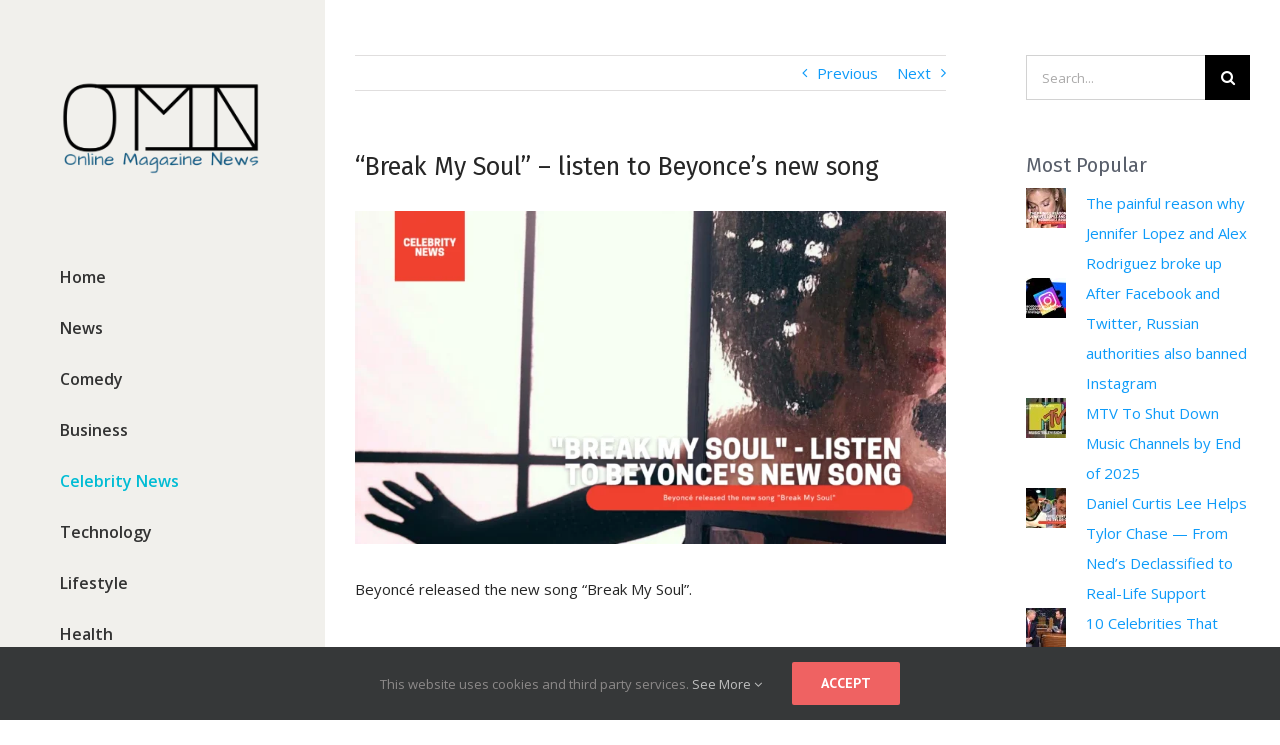

--- FILE ---
content_type: text/html; charset=UTF-8
request_url: https://onlinemagnews.com/break-my-soul-beyonces-new-song/
body_size: 46206
content:
<!DOCTYPE html>
<html class="avada-html-layout-wide avada-html-header-position-left" lang="en-US" prefix="og: http://ogp.me/ns# fb: http://ogp.me/ns/fb#" prefix="og: https://ogp.me/ns#">
<head>
	<meta http-equiv="X-UA-Compatible" content="IE=edge" />
	<meta http-equiv="Content-Type" content="text/html; charset=utf-8"/>
	<meta name="viewport" content="width=device-width, initial-scale=1" />
	<!-- Jetpack Site Verification Tags -->

<!-- Search Engine Optimization by Rank Math - https://rankmath.com/ -->
<title>&quot;Break My Soul&quot; - listen to Beyonce&#039;s new song</title>
<meta name="description" content="&quot;Break My Soul&quot; - listen to Beyonce&#039;s new song. Beyoncé released the new song &quot;Break My Soul&quot; ..."/>
<meta name="robots" content="index, follow, max-snippet:-1, max-video-preview:-1, max-image-preview:large"/>
<link rel="canonical" href="https://onlinemagnews.com/break-my-soul-beyonces-new-song/" />
<meta property="og:locale" content="en_US" />
<meta property="og:type" content="article" />
<meta property="og:title" content="&quot;Break My Soul&quot; - listen to Beyonce&#039;s new song" />
<meta property="og:description" content="&quot;Break My Soul&quot; - listen to Beyonce&#039;s new song. Beyoncé released the new song &quot;Break My Soul&quot; ..." />
<meta property="og:url" content="https://onlinemagnews.com/break-my-soul-beyonces-new-song/" />
<meta property="og:site_name" content="Your Daily Dose of Celebrity Buzz" />
<meta property="article:section" content="Celebrity News" />
<meta property="og:image" content="https://onlinemagnews.com/wp-content/uploads/2022/06/Break-My-Soul-listen-to-Beyonces-new-song.png" />
<meta property="og:image:secure_url" content="https://onlinemagnews.com/wp-content/uploads/2022/06/Break-My-Soul-listen-to-Beyonces-new-song.png" />
<meta property="og:image:width" content="1280" />
<meta property="og:image:height" content="720" />
<meta property="og:image:alt" content="&quot;Break My Soul&quot; - listen to Beyonce&#039;s new song" />
<meta property="og:image:type" content="image/png" />
<meta property="article:published_time" content="2022-06-21T19:49:40+02:00" />
<meta name="twitter:card" content="summary_large_image" />
<meta name="twitter:title" content="&quot;Break My Soul&quot; - listen to Beyonce&#039;s new song" />
<meta name="twitter:description" content="&quot;Break My Soul&quot; - listen to Beyonce&#039;s new song. Beyoncé released the new song &quot;Break My Soul&quot; ..." />
<meta name="twitter:image" content="https://onlinemagnews.com/wp-content/uploads/2022/06/Break-My-Soul-listen-to-Beyonces-new-song.png" />
<meta name="twitter:label1" content="Written by" />
<meta name="twitter:data1" content="onlinemagnews" />
<meta name="twitter:label2" content="Time to read" />
<meta name="twitter:data2" content="Less than a minute" />
<script type="application/ld+json" class="rank-math-schema">{"@context":"https://schema.org","@graph":[{"@type":["Website","Organization"],"@id":"https://onlinemagnews.com/#organization","name":"Online Magazine News","url":"https://onlinemagnews.com","logo":{"@type":"ImageObject","@id":"https://onlinemagnews.com/#logo","url":"http://onlinemagnews.com/wp-content/uploads/2018/04/cropped-Online-Magazine-News-Logo.png","contentUrl":"http://onlinemagnews.com/wp-content/uploads/2018/04/cropped-Online-Magazine-News-Logo.png","caption":"Online Magazine News","inLanguage":"en-US","width":"500","height":"500"},"openingHours":["Monday,Tuesday,Wednesday,Thursday,Friday,Saturday,Sunday 09:00-17:00"]},{"@type":"WebSite","@id":"https://onlinemagnews.com/#website","url":"https://onlinemagnews.com","name":"Online Magazine News","publisher":{"@id":"https://onlinemagnews.com/#organization"},"inLanguage":"en-US"},{"@type":"ImageObject","@id":"https://onlinemagnews.com/wp-content/uploads/2022/06/Break-My-Soul-listen-to-Beyonces-new-song.png","url":"https://onlinemagnews.com/wp-content/uploads/2022/06/Break-My-Soul-listen-to-Beyonces-new-song.png","width":"1280","height":"720","caption":"\"Break My Soul\" - listen to Beyonce's new song","inLanguage":"en-US"},{"@type":"WebPage","@id":"https://onlinemagnews.com/break-my-soul-beyonces-new-song/#webpage","url":"https://onlinemagnews.com/break-my-soul-beyonces-new-song/","name":"&quot;Break My Soul&quot; - listen to Beyonce&#039;s new song","datePublished":"2022-06-21T19:49:40+02:00","dateModified":"2022-06-21T19:49:40+02:00","isPartOf":{"@id":"https://onlinemagnews.com/#website"},"primaryImageOfPage":{"@id":"https://onlinemagnews.com/wp-content/uploads/2022/06/Break-My-Soul-listen-to-Beyonces-new-song.png"},"inLanguage":"en-US"},{"@type":"Person","@id":"https://onlinemagnews.com/break-my-soul-beyonces-new-song/#author","name":"onlinemagnews","image":{"@type":"ImageObject","@id":"https://secure.gravatar.com/avatar/88c3f233a5d7ea354f2fb92b9549539cb11973a427f8805a6686774440e09c7a?s=96&amp;d=mm&amp;r=g","url":"https://secure.gravatar.com/avatar/88c3f233a5d7ea354f2fb92b9549539cb11973a427f8805a6686774440e09c7a?s=96&amp;d=mm&amp;r=g","caption":"onlinemagnews","inLanguage":"en-US"},"worksFor":{"@id":"https://onlinemagnews.com/#organization"}},{"@type":"BlogPosting","headline":"&quot;Break My Soul&quot; - listen to Beyonce&#039;s new song","keywords":"Break My Soul,Beyonce's new song,Beyonc\u00e9 released the new song Break My Soul.,Renaissance,seventh studio album","datePublished":"2022-06-21T19:49:40+02:00","dateModified":"2022-06-21T19:49:40+02:00","author":{"@id":"https://onlinemagnews.com/break-my-soul-beyonces-new-song/#author","name":"onlinemagnews"},"publisher":{"@id":"https://onlinemagnews.com/#organization"},"description":"&quot;Break My Soul&quot; - listen to Beyonce&#039;s new song. Beyonc\u00e9 released the new song &quot;Break My Soul&quot; ...","name":"&quot;Break My Soul&quot; - listen to Beyonce&#039;s new song","@id":"https://onlinemagnews.com/break-my-soul-beyonces-new-song/#richSnippet","isPartOf":{"@id":"https://onlinemagnews.com/break-my-soul-beyonces-new-song/#webpage"},"image":{"@id":"https://onlinemagnews.com/wp-content/uploads/2022/06/Break-My-Soul-listen-to-Beyonces-new-song.png"},"inLanguage":"en-US","mainEntityOfPage":{"@id":"https://onlinemagnews.com/break-my-soul-beyonces-new-song/#webpage"}}]}</script>
<!-- /Rank Math WordPress SEO plugin -->

<link rel='dns-prefetch' href='//secure.gravatar.com' />
<link rel='dns-prefetch' href='//stats.wp.com' />
<link rel='dns-prefetch' href='//v0.wordpress.com' />
<link rel='preconnect' href='//c0.wp.com' />
					<link rel="shortcut icon" href="https://onlinemagnews.com/wp-content/uploads/2018/04/Најмало.png" type="image/x-icon" />
		
					<!-- For iPhone -->
			<link rel="apple-touch-icon" href="https://onlinemagnews.com/wp-content/uploads/2018/04/Најмало.png">
		
					<!-- For iPhone Retina display -->
			<link rel="apple-touch-icon" sizes="114x114" href="https://onlinemagnews.com/wp-content/uploads/2018/04/Најмало.png">
		
					<!-- For iPad -->
			<link rel="apple-touch-icon" sizes="72x72" href="https://onlinemagnews.com/wp-content/uploads/2018/04/Најмало.png">
		
					<!-- For iPad Retina display -->
			<link rel="apple-touch-icon" sizes="144x144" href="https://onlinemagnews.com/wp-content/uploads/2018/04/Најмало.png">
				<link rel="alternate" title="oEmbed (JSON)" type="application/json+oembed" href="https://onlinemagnews.com/wp-json/oembed/1.0/embed?url=https%3A%2F%2Fonlinemagnews.com%2Fbreak-my-soul-beyonces-new-song%2F" />
<link rel="alternate" title="oEmbed (XML)" type="text/xml+oembed" href="https://onlinemagnews.com/wp-json/oembed/1.0/embed?url=https%3A%2F%2Fonlinemagnews.com%2Fbreak-my-soul-beyonces-new-song%2F&#038;format=xml" />

		<meta property="og:title" content="&quot;Break My Soul&quot; - listen to Beyonce&#039;s new song"/>
		<meta property="og:type" content="article"/>
		<meta property="og:url" content="https://onlinemagnews.com/break-my-soul-beyonces-new-song/"/>
		<meta property="og:site_name" content="Your Daily Dose of Celebrity Buzz"/>
		<meta property="og:description" content="Beyoncé released the new song &quot;Break My Soul&quot;.

&nbsp;



&nbsp;



&nbsp;
Read: Amber Heard makes a shocking statement after accusing Johnny Depp of rape"/>

									<meta property="og:image" content="https://onlinemagnews.com/wp-content/uploads/2022/06/Break-My-Soul-listen-to-Beyonces-new-song.png"/>
							<style id='wp-img-auto-sizes-contain-inline-css' type='text/css'>
img:is([sizes=auto i],[sizes^="auto," i]){contain-intrinsic-size:3000px 1500px}
/*# sourceURL=wp-img-auto-sizes-contain-inline-css */
</style>

<link rel='stylesheet' id='jetpack_related-posts-css' href='https://c0.wp.com/p/jetpack/15.4/modules/related-posts/related-posts.css' type='text/css' media='all' />
<style id='wp-emoji-styles-inline-css' type='text/css'>

	img.wp-smiley, img.emoji {
		display: inline !important;
		border: none !important;
		box-shadow: none !important;
		height: 1em !important;
		width: 1em !important;
		margin: 0 0.07em !important;
		vertical-align: -0.1em !important;
		background: none !important;
		padding: 0 !important;
	}
/*# sourceURL=wp-emoji-styles-inline-css */
</style>
<style id='classic-theme-styles-inline-css' type='text/css'>
/*! This file is auto-generated */
.wp-block-button__link{color:#fff;background-color:#32373c;border-radius:9999px;box-shadow:none;text-decoration:none;padding:calc(.667em + 2px) calc(1.333em + 2px);font-size:1.125em}.wp-block-file__button{background:#32373c;color:#fff;text-decoration:none}
/*# sourceURL=/wp-includes/css/classic-themes.min.css */
</style>
<link rel='stylesheet' id='cfblbcss-css' href='https://onlinemagnews.com/wp-content/plugins/cardoza-facebook-like-box/cardozafacebook.css?ver=6.9' type='text/css' media='all' />
<link rel='stylesheet' id='avada-stylesheet-css' href='https://onlinemagnews.com/wp-content/themes/Avada/assets/css/style.min.css?ver=7.0.1' type='text/css' media='all' />
<style id='jetpack_facebook_likebox-inline-css' type='text/css'>
.widget_facebook_likebox {
	overflow: hidden;
}

/*# sourceURL=https://onlinemagnews.com/wp-content/plugins/jetpack/modules/widgets/facebook-likebox/style.css */
</style>
<link rel='stylesheet' id='fusion-dynamic-css-css' href='https://onlinemagnews.com/wp-content/uploads/fusion-styles/62cb8d14829b5a85b10cc277e91a9c6a.min.css?ver=3.0.1' type='text/css' media='all' />
<link rel='stylesheet' id='sharedaddy-css' href='https://c0.wp.com/p/jetpack/15.4/modules/sharedaddy/sharing.css' type='text/css' media='all' />
<link rel='stylesheet' id='social-logos-css' href='https://c0.wp.com/p/jetpack/15.4/_inc/social-logos/social-logos.min.css' type='text/css' media='all' />
<script type="text/javascript" id="jetpack_related-posts-js-extra">
/* <![CDATA[ */
var related_posts_js_options = {"post_heading":"h4"};
//# sourceURL=jetpack_related-posts-js-extra
/* ]]> */
</script>
<script type="text/javascript" src="https://c0.wp.com/p/jetpack/15.4/_inc/build/related-posts/related-posts.min.js" id="jetpack_related-posts-js"></script>
<script type="text/javascript" src="https://c0.wp.com/c/6.9/wp-includes/js/jquery/jquery.min.js" id="jquery-core-js"></script>
<script type="text/javascript" src="https://c0.wp.com/c/6.9/wp-includes/js/jquery/jquery-migrate.min.js" id="jquery-migrate-js"></script>
<script type="text/javascript" src="https://onlinemagnews.com/wp-content/plugins/cardoza-facebook-like-box/cardozafacebook.js?ver=6.9" id="cfblbjs-js"></script>
<link rel="https://api.w.org/" href="https://onlinemagnews.com/wp-json/" /><link rel="alternate" title="JSON" type="application/json" href="https://onlinemagnews.com/wp-json/wp/v2/posts/16036" /><meta property="fb:app_id" content=""/><script id="ezoic-wp-plugin-js" async src="//www.ezojs.com/ezoic/sa.min.js" data-no-optimize="1" data-no-defer="1"></script>
<script data-ezoic="1" data-no-optimize="1" data-no-defer="1">window.ezstandalone = window.ezstandalone || {};ezstandalone.cmd = ezstandalone.cmd || [];</script>
	<style>img#wpstats{display:none}</style>
		<style type="text/css" id="css-fb-visibility">@media screen and (max-width: 640px){body:not(.fusion-builder-ui-wireframe) .fusion-no-small-visibility{display:none !important;}body:not(.fusion-builder-ui-wireframe) .sm-text-align-center{text-align:center !important;}body:not(.fusion-builder-ui-wireframe) .sm-text-align-left{text-align:left !important;}body:not(.fusion-builder-ui-wireframe) .sm-text-align-right{text-align:right !important;}body:not(.fusion-builder-ui-wireframe) .fusion-absolute-position-small{position:absolute;top:auto;width:100%;}}@media screen and (min-width: 641px) and (max-width: 1024px){body:not(.fusion-builder-ui-wireframe) .fusion-no-medium-visibility{display:none !important;}body:not(.fusion-builder-ui-wireframe) .md-text-align-center{text-align:center !important;}body:not(.fusion-builder-ui-wireframe) .md-text-align-left{text-align:left !important;}body:not(.fusion-builder-ui-wireframe) .md-text-align-right{text-align:right !important;}body:not(.fusion-builder-ui-wireframe) .fusion-absolute-position-medium{position:absolute;top:auto;width:100%;}}@media screen and (min-width: 1025px){body:not(.fusion-builder-ui-wireframe) .fusion-no-large-visibility{display:none !important;}body:not(.fusion-builder-ui-wireframe) .fusion-absolute-position-large{position:absolute;top:auto;width:100%;}}</style><link rel="icon" href="https://onlinemagnews.com/wp-content/uploads/2018/04/cropped-Online-Magazine-News-Logo-66x66.png" sizes="32x32" />
<link rel="icon" href="https://onlinemagnews.com/wp-content/uploads/2018/04/cropped-Online-Magazine-News-Logo-200x200.png" sizes="192x192" />
<link rel="apple-touch-icon" href="https://onlinemagnews.com/wp-content/uploads/2018/04/cropped-Online-Magazine-News-Logo-200x200.png" />
<meta name="msapplication-TileImage" content="https://onlinemagnews.com/wp-content/uploads/2018/04/cropped-Online-Magazine-News-Logo-300x300.png" />
		<script type="text/javascript">
			var doc = document.documentElement;
			doc.setAttribute( 'data-useragent', navigator.userAgent );
		</script>
		<!-- Global site tag (gtag.js) - Google Analytics -->
<script async src="https://www.googletagmanager.com/gtag/js?id=UA-117637481-1"></script>
<script>
  window.dataLayer = window.dataLayer || [];
  function gtag(){dataLayer.push(arguments);}
  gtag('js', new Date());

  gtag('config', 'UA-117637481-1');
</script>
	<meta name="google-site-verification" content="5du3IKhOsWZWDjGdy3QmHNuyOS4y8RH8FDFwZ-HCRcQ" />
<meta name="msvalidate.01" content="A72841AE8C2CB684672B34ED0FDDB0DC" />
<meta name="p:domain_verify" content="2d85f1a1f8b5e2d7094d61d77f2c9602"/>
<script async src="//pagead2.googlesyndication.com/pagead/js/adsbygoogle.js"></script>
<script async src="//pagead2.googlesyndication.com/pagead/js/adsbygoogle.js"></script>
<meta name="google-site-verification" content="Vo5ANTitwP0gXCEF7agyRxKpz2oHvGyQNuM739eZmGQ" />
<!-- Ezoic - mid_content - mid_content -->
<div id="ezoic-pub-ad-placeholder-172"> </div>
<!-- End Ezoic - mid_content - mid_content --><style id='global-styles-inline-css' type='text/css'>
:root{--wp--preset--aspect-ratio--square: 1;--wp--preset--aspect-ratio--4-3: 4/3;--wp--preset--aspect-ratio--3-4: 3/4;--wp--preset--aspect-ratio--3-2: 3/2;--wp--preset--aspect-ratio--2-3: 2/3;--wp--preset--aspect-ratio--16-9: 16/9;--wp--preset--aspect-ratio--9-16: 9/16;--wp--preset--color--black: #000000;--wp--preset--color--cyan-bluish-gray: #abb8c3;--wp--preset--color--white: #ffffff;--wp--preset--color--pale-pink: #f78da7;--wp--preset--color--vivid-red: #cf2e2e;--wp--preset--color--luminous-vivid-orange: #ff6900;--wp--preset--color--luminous-vivid-amber: #fcb900;--wp--preset--color--light-green-cyan: #7bdcb5;--wp--preset--color--vivid-green-cyan: #00d084;--wp--preset--color--pale-cyan-blue: #8ed1fc;--wp--preset--color--vivid-cyan-blue: #0693e3;--wp--preset--color--vivid-purple: #9b51e0;--wp--preset--gradient--vivid-cyan-blue-to-vivid-purple: linear-gradient(135deg,rgb(6,147,227) 0%,rgb(155,81,224) 100%);--wp--preset--gradient--light-green-cyan-to-vivid-green-cyan: linear-gradient(135deg,rgb(122,220,180) 0%,rgb(0,208,130) 100%);--wp--preset--gradient--luminous-vivid-amber-to-luminous-vivid-orange: linear-gradient(135deg,rgb(252,185,0) 0%,rgb(255,105,0) 100%);--wp--preset--gradient--luminous-vivid-orange-to-vivid-red: linear-gradient(135deg,rgb(255,105,0) 0%,rgb(207,46,46) 100%);--wp--preset--gradient--very-light-gray-to-cyan-bluish-gray: linear-gradient(135deg,rgb(238,238,238) 0%,rgb(169,184,195) 100%);--wp--preset--gradient--cool-to-warm-spectrum: linear-gradient(135deg,rgb(74,234,220) 0%,rgb(151,120,209) 20%,rgb(207,42,186) 40%,rgb(238,44,130) 60%,rgb(251,105,98) 80%,rgb(254,248,76) 100%);--wp--preset--gradient--blush-light-purple: linear-gradient(135deg,rgb(255,206,236) 0%,rgb(152,150,240) 100%);--wp--preset--gradient--blush-bordeaux: linear-gradient(135deg,rgb(254,205,165) 0%,rgb(254,45,45) 50%,rgb(107,0,62) 100%);--wp--preset--gradient--luminous-dusk: linear-gradient(135deg,rgb(255,203,112) 0%,rgb(199,81,192) 50%,rgb(65,88,208) 100%);--wp--preset--gradient--pale-ocean: linear-gradient(135deg,rgb(255,245,203) 0%,rgb(182,227,212) 50%,rgb(51,167,181) 100%);--wp--preset--gradient--electric-grass: linear-gradient(135deg,rgb(202,248,128) 0%,rgb(113,206,126) 100%);--wp--preset--gradient--midnight: linear-gradient(135deg,rgb(2,3,129) 0%,rgb(40,116,252) 100%);--wp--preset--font-size--small: 11.25px;--wp--preset--font-size--medium: 20px;--wp--preset--font-size--large: 22.5px;--wp--preset--font-size--x-large: 42px;--wp--preset--font-size--normal: 15px;--wp--preset--font-size--xlarge: 30px;--wp--preset--font-size--huge: 45px;--wp--preset--spacing--20: 0.44rem;--wp--preset--spacing--30: 0.67rem;--wp--preset--spacing--40: 1rem;--wp--preset--spacing--50: 1.5rem;--wp--preset--spacing--60: 2.25rem;--wp--preset--spacing--70: 3.38rem;--wp--preset--spacing--80: 5.06rem;--wp--preset--shadow--natural: 6px 6px 9px rgba(0, 0, 0, 0.2);--wp--preset--shadow--deep: 12px 12px 50px rgba(0, 0, 0, 0.4);--wp--preset--shadow--sharp: 6px 6px 0px rgba(0, 0, 0, 0.2);--wp--preset--shadow--outlined: 6px 6px 0px -3px rgb(255, 255, 255), 6px 6px rgb(0, 0, 0);--wp--preset--shadow--crisp: 6px 6px 0px rgb(0, 0, 0);}:where(.is-layout-flex){gap: 0.5em;}:where(.is-layout-grid){gap: 0.5em;}body .is-layout-flex{display: flex;}.is-layout-flex{flex-wrap: wrap;align-items: center;}.is-layout-flex > :is(*, div){margin: 0;}body .is-layout-grid{display: grid;}.is-layout-grid > :is(*, div){margin: 0;}:where(.wp-block-columns.is-layout-flex){gap: 2em;}:where(.wp-block-columns.is-layout-grid){gap: 2em;}:where(.wp-block-post-template.is-layout-flex){gap: 1.25em;}:where(.wp-block-post-template.is-layout-grid){gap: 1.25em;}.has-black-color{color: var(--wp--preset--color--black) !important;}.has-cyan-bluish-gray-color{color: var(--wp--preset--color--cyan-bluish-gray) !important;}.has-white-color{color: var(--wp--preset--color--white) !important;}.has-pale-pink-color{color: var(--wp--preset--color--pale-pink) !important;}.has-vivid-red-color{color: var(--wp--preset--color--vivid-red) !important;}.has-luminous-vivid-orange-color{color: var(--wp--preset--color--luminous-vivid-orange) !important;}.has-luminous-vivid-amber-color{color: var(--wp--preset--color--luminous-vivid-amber) !important;}.has-light-green-cyan-color{color: var(--wp--preset--color--light-green-cyan) !important;}.has-vivid-green-cyan-color{color: var(--wp--preset--color--vivid-green-cyan) !important;}.has-pale-cyan-blue-color{color: var(--wp--preset--color--pale-cyan-blue) !important;}.has-vivid-cyan-blue-color{color: var(--wp--preset--color--vivid-cyan-blue) !important;}.has-vivid-purple-color{color: var(--wp--preset--color--vivid-purple) !important;}.has-black-background-color{background-color: var(--wp--preset--color--black) !important;}.has-cyan-bluish-gray-background-color{background-color: var(--wp--preset--color--cyan-bluish-gray) !important;}.has-white-background-color{background-color: var(--wp--preset--color--white) !important;}.has-pale-pink-background-color{background-color: var(--wp--preset--color--pale-pink) !important;}.has-vivid-red-background-color{background-color: var(--wp--preset--color--vivid-red) !important;}.has-luminous-vivid-orange-background-color{background-color: var(--wp--preset--color--luminous-vivid-orange) !important;}.has-luminous-vivid-amber-background-color{background-color: var(--wp--preset--color--luminous-vivid-amber) !important;}.has-light-green-cyan-background-color{background-color: var(--wp--preset--color--light-green-cyan) !important;}.has-vivid-green-cyan-background-color{background-color: var(--wp--preset--color--vivid-green-cyan) !important;}.has-pale-cyan-blue-background-color{background-color: var(--wp--preset--color--pale-cyan-blue) !important;}.has-vivid-cyan-blue-background-color{background-color: var(--wp--preset--color--vivid-cyan-blue) !important;}.has-vivid-purple-background-color{background-color: var(--wp--preset--color--vivid-purple) !important;}.has-black-border-color{border-color: var(--wp--preset--color--black) !important;}.has-cyan-bluish-gray-border-color{border-color: var(--wp--preset--color--cyan-bluish-gray) !important;}.has-white-border-color{border-color: var(--wp--preset--color--white) !important;}.has-pale-pink-border-color{border-color: var(--wp--preset--color--pale-pink) !important;}.has-vivid-red-border-color{border-color: var(--wp--preset--color--vivid-red) !important;}.has-luminous-vivid-orange-border-color{border-color: var(--wp--preset--color--luminous-vivid-orange) !important;}.has-luminous-vivid-amber-border-color{border-color: var(--wp--preset--color--luminous-vivid-amber) !important;}.has-light-green-cyan-border-color{border-color: var(--wp--preset--color--light-green-cyan) !important;}.has-vivid-green-cyan-border-color{border-color: var(--wp--preset--color--vivid-green-cyan) !important;}.has-pale-cyan-blue-border-color{border-color: var(--wp--preset--color--pale-cyan-blue) !important;}.has-vivid-cyan-blue-border-color{border-color: var(--wp--preset--color--vivid-cyan-blue) !important;}.has-vivid-purple-border-color{border-color: var(--wp--preset--color--vivid-purple) !important;}.has-vivid-cyan-blue-to-vivid-purple-gradient-background{background: var(--wp--preset--gradient--vivid-cyan-blue-to-vivid-purple) !important;}.has-light-green-cyan-to-vivid-green-cyan-gradient-background{background: var(--wp--preset--gradient--light-green-cyan-to-vivid-green-cyan) !important;}.has-luminous-vivid-amber-to-luminous-vivid-orange-gradient-background{background: var(--wp--preset--gradient--luminous-vivid-amber-to-luminous-vivid-orange) !important;}.has-luminous-vivid-orange-to-vivid-red-gradient-background{background: var(--wp--preset--gradient--luminous-vivid-orange-to-vivid-red) !important;}.has-very-light-gray-to-cyan-bluish-gray-gradient-background{background: var(--wp--preset--gradient--very-light-gray-to-cyan-bluish-gray) !important;}.has-cool-to-warm-spectrum-gradient-background{background: var(--wp--preset--gradient--cool-to-warm-spectrum) !important;}.has-blush-light-purple-gradient-background{background: var(--wp--preset--gradient--blush-light-purple) !important;}.has-blush-bordeaux-gradient-background{background: var(--wp--preset--gradient--blush-bordeaux) !important;}.has-luminous-dusk-gradient-background{background: var(--wp--preset--gradient--luminous-dusk) !important;}.has-pale-ocean-gradient-background{background: var(--wp--preset--gradient--pale-ocean) !important;}.has-electric-grass-gradient-background{background: var(--wp--preset--gradient--electric-grass) !important;}.has-midnight-gradient-background{background: var(--wp--preset--gradient--midnight) !important;}.has-small-font-size{font-size: var(--wp--preset--font-size--small) !important;}.has-medium-font-size{font-size: var(--wp--preset--font-size--medium) !important;}.has-large-font-size{font-size: var(--wp--preset--font-size--large) !important;}.has-x-large-font-size{font-size: var(--wp--preset--font-size--x-large) !important;}
/*# sourceURL=global-styles-inline-css */
</style>
<link rel='stylesheet' id='dashicons-css' href='https://c0.wp.com/c/6.9/wp-includes/css/dashicons.min.css' type='text/css' media='all' />
<link rel='stylesheet' id='thickbox-css' href='https://c0.wp.com/c/6.9/wp-includes/js/thickbox/thickbox.css' type='text/css' media='all' />
<link rel='stylesheet' id='jetpack-swiper-library-css' href='https://c0.wp.com/p/jetpack/15.4/_inc/blocks/swiper.css' type='text/css' media='all' />
<link rel='stylesheet' id='jetpack-carousel-css' href='https://c0.wp.com/p/jetpack/15.4/modules/carousel/jetpack-carousel.css' type='text/css' media='all' />
<link rel='stylesheet' id='jetpack-top-posts-widget-css' href='https://c0.wp.com/p/jetpack/15.4/modules/widgets/top-posts/style.css' type='text/css' media='all' />
<link rel='stylesheet' id='wp-block-library-css' href='https://c0.wp.com/c/6.9/wp-includes/css/dist/block-library/style.min.css' type='text/css' media='all' />
<style id='wp-block-library-inline-css' type='text/css'>
/*wp_block_styles_on_demand_placeholder:69727c2e279a4*/
/*# sourceURL=wp-block-library-inline-css */
</style>
<style id='wp-block-library-theme-inline-css' type='text/css'>
.wp-block-audio :where(figcaption){color:#555;font-size:13px;text-align:center}.is-dark-theme .wp-block-audio :where(figcaption){color:#ffffffa6}.wp-block-audio{margin:0 0 1em}.wp-block-code{border:1px solid #ccc;border-radius:4px;font-family:Menlo,Consolas,monaco,monospace;padding:.8em 1em}.wp-block-embed :where(figcaption){color:#555;font-size:13px;text-align:center}.is-dark-theme .wp-block-embed :where(figcaption){color:#ffffffa6}.wp-block-embed{margin:0 0 1em}.blocks-gallery-caption{color:#555;font-size:13px;text-align:center}.is-dark-theme .blocks-gallery-caption{color:#ffffffa6}:root :where(.wp-block-image figcaption){color:#555;font-size:13px;text-align:center}.is-dark-theme :root :where(.wp-block-image figcaption){color:#ffffffa6}.wp-block-image{margin:0 0 1em}.wp-block-pullquote{border-bottom:4px solid;border-top:4px solid;color:currentColor;margin-bottom:1.75em}.wp-block-pullquote :where(cite),.wp-block-pullquote :where(footer),.wp-block-pullquote__citation{color:currentColor;font-size:.8125em;font-style:normal;text-transform:uppercase}.wp-block-quote{border-left:.25em solid;margin:0 0 1.75em;padding-left:1em}.wp-block-quote cite,.wp-block-quote footer{color:currentColor;font-size:.8125em;font-style:normal;position:relative}.wp-block-quote:where(.has-text-align-right){border-left:none;border-right:.25em solid;padding-left:0;padding-right:1em}.wp-block-quote:where(.has-text-align-center){border:none;padding-left:0}.wp-block-quote.is-large,.wp-block-quote.is-style-large,.wp-block-quote:where(.is-style-plain){border:none}.wp-block-search .wp-block-search__label{font-weight:700}.wp-block-search__button{border:1px solid #ccc;padding:.375em .625em}:where(.wp-block-group.has-background){padding:1.25em 2.375em}.wp-block-separator.has-css-opacity{opacity:.4}.wp-block-separator{border:none;border-bottom:2px solid;margin-left:auto;margin-right:auto}.wp-block-separator.has-alpha-channel-opacity{opacity:1}.wp-block-separator:not(.is-style-wide):not(.is-style-dots){width:100px}.wp-block-separator.has-background:not(.is-style-dots){border-bottom:none;height:1px}.wp-block-separator.has-background:not(.is-style-wide):not(.is-style-dots){height:2px}.wp-block-table{margin:0 0 1em}.wp-block-table td,.wp-block-table th{word-break:normal}.wp-block-table :where(figcaption){color:#555;font-size:13px;text-align:center}.is-dark-theme .wp-block-table :where(figcaption){color:#ffffffa6}.wp-block-video :where(figcaption){color:#555;font-size:13px;text-align:center}.is-dark-theme .wp-block-video :where(figcaption){color:#ffffffa6}.wp-block-video{margin:0 0 1em}:root :where(.wp-block-template-part.has-background){margin-bottom:0;margin-top:0;padding:1.25em 2.375em}
/*# sourceURL=https://c0.wp.com/c/6.9/wp-includes/css/dist/block-library/theme.min.css */
</style>
</head>

<body class="wp-singular post-template-default single single-post postid-16036 single-format-standard wp-theme-Avada fusion-image-hovers fusion-pagination-sizing fusion-button_size-large fusion-button_type-flat fusion-button_span-no avada-image-rollover-circle-yes avada-image-rollover-yes avada-image-rollover-direction-left fusion-body ltr no-tablet-sticky-header no-mobile-sticky-header no-mobile-slidingbar avada-has-rev-slider-styles fusion-disable-outline fusion-sub-menu-fade mobile-logo-pos-left layout-wide-mode avada-has-boxed-modal-shadow-none layout-scroll-offset-full avada-has-zero-margin-offset-top has-sidebar side-header side-header-left menu-text-align-left mobile-menu-design-classic fusion-show-pagination-text fusion-header-layout-v1 avada-responsive avada-footer-fx-none avada-menu-highlight-style-bar fusion-search-form-classic fusion-main-menu-search-dropdown fusion-avatar-square avada-dropdown-styles avada-blog-layout-grid avada-blog-archive-layout-grid avada-header-shadow-no avada-menu-icon-position-left avada-has-mainmenu-dropdown-divider avada-has-main-nav-search-icon avada-has-breadcrumb-mobile-hidden avada-has-titlebar-hide avada-has-pagination-padding avada-flyout-menu-direction-fade avada-ec-views-v1" >
		<a class="skip-link screen-reader-text" href="#content">Skip to content</a>

	<div id="boxed-wrapper">
		<div class="fusion-sides-frame"></div>
		<div id="wrapper" class="fusion-wrapper">
			<div id="home" style="position:relative;top:-1px;"></div>
			
													
<div id="side-header-sticky"></div>
<div id="side-header" class="clearfix fusion-mobile-menu-design-classic fusion-sticky-logo-1 fusion-mobile-logo-1 fusion-sticky-menu-">
	<div class="side-header-wrapper">
								<div class="side-header-content fusion-logo-left fusion-mobile-logo-1">
				<div class="fusion-logo" data-margin-top="75px" data-margin-bottom="75px" data-margin-left="0px" data-margin-right="0px">
			<a class="fusion-logo-link"  href="https://onlinemagnews.com/" >

						<!-- standard logo -->
			<img data-lazyloaded="1" src="[data-uri]" data-src="https://onlinemagnews.com/wp-content/uploads/2018/04/ONM-Logo-Big.png" data-srcset="https://onlinemagnews.com/wp-content/uploads/2018/04/ONM-Logo-Big.png 1x" width="480" height="237" alt="Your Daily Dose of Celebrity Buzz Logo" data-retina_logo_url="" class="fusion-standard-logo" /><noscript><img src="https://onlinemagnews.com/wp-content/uploads/2018/04/ONM-Logo-Big.png" srcset="https://onlinemagnews.com/wp-content/uploads/2018/04/ONM-Logo-Big.png 1x" width="480" height="237" alt="Your Daily Dose of Celebrity Buzz Logo" data-retina_logo_url="" class="fusion-standard-logo" /></noscript>

			
					</a>
		</div>		</div>
		<div class="fusion-main-menu-container fusion-logo-menu-left">
			<nav class="fusion-main-menu" aria-label="Main Menu"><ul id="menu-main-menu" class="fusion-menu"><li  id="menu-item-22"  class="menu-item menu-item-type-post_type menu-item-object-page menu-item-home menu-item-22"  data-item-id="22"><a  href="https://onlinemagnews.com/" class="fusion-bar-highlight"><span class="menu-text">Home</span></a></li><li  id="menu-item-770"  class="menu-item menu-item-type-taxonomy menu-item-object-category menu-item-770"  data-item-id="770"><a  href="https://onlinemagnews.com/category/news/" class="fusion-bar-highlight"><span class="menu-text">News</span></a></li><li  id="menu-item-1685"  class="menu-item menu-item-type-post_type menu-item-object-page menu-item-1685"  data-item-id="1685"><a  href="https://onlinemagnews.com/comedy/" class="fusion-bar-highlight"><span class="menu-text">Comedy</span></a></li><li  id="menu-item-790"  class="menu-item menu-item-type-taxonomy menu-item-object-category menu-item-790"  data-item-id="790"><a  href="https://onlinemagnews.com/category/business/" class="fusion-bar-highlight"><span class="menu-text">Business</span></a></li><li  id="menu-item-769"  class="menu-item menu-item-type-taxonomy menu-item-object-category current-post-ancestor current-menu-parent current-post-parent menu-item-769"  data-item-id="769"><a  href="https://onlinemagnews.com/category/celebrity-news/" class="fusion-bar-highlight"><span class="menu-text">Celebrity News</span></a></li><li  id="menu-item-693"  class="menu-item menu-item-type-taxonomy menu-item-object-category menu-item-693"  data-item-id="693"><a  href="https://onlinemagnews.com/category/tehcnology/" class="fusion-bar-highlight"><span class="menu-text">Technology</span></a></li><li  id="menu-item-694"  class="menu-item menu-item-type-taxonomy menu-item-object-category menu-item-694"  data-item-id="694"><a  href="https://onlinemagnews.com/category/lifestyle/" class="fusion-bar-highlight"><span class="menu-text">Lifestyle</span></a></li><li  id="menu-item-868"  class="menu-item menu-item-type-taxonomy menu-item-object-category menu-item-868"  data-item-id="868"><a  href="https://onlinemagnews.com/category/health/" class="fusion-bar-highlight"><span class="menu-text">Health</span></a></li><li  id="menu-item-771"  class="menu-item menu-item-type-taxonomy menu-item-object-category menu-item-771"  data-item-id="771"><a  href="https://onlinemagnews.com/category/sport/" class="fusion-bar-highlight"><span class="menu-text">Sport</span></a></li><li class="fusion-custom-menu-item fusion-main-menu-search"><a class="fusion-main-menu-icon fusion-bar-highlight" href="#" aria-label="Search" data-title="Search" title="Search"></a><div class="fusion-custom-menu-item-contents">		<form role="search" class="searchform fusion-search-form  fusion-search-form-classic" method="get" action="https://onlinemagnews.com/">
			<div class="fusion-search-form-content">

				
				<div class="fusion-search-field search-field">
					<label><span class="screen-reader-text">Search for:</span>
													<input type="search" value="" name="s" class="s" placeholder="Search..." required aria-required="true" aria-label=""/>
											</label>
				</div>
				<div class="fusion-search-button search-button">
					<input type="submit" class="fusion-search-submit searchsubmit" value="&#xf002;" />
									</div>

				
			</div>


			
		</form>
		</div></li></ul></nav>
<nav class="fusion-mobile-nav-holder fusion-mobile-menu-text-align-left" aria-label="Main Menu Mobile"></nav>

		</div>

		
								
			<div class="side-header-content side-header-content-1-2">
									<div class="side-header-content-1 fusion-clearfix">
					<nav class="fusion-secondary-menu" role="navigation" aria-label="Secondary Menu"></nav>					</div>
													<div class="side-header-content-2 fusion-clearfix">
					<div class="fusion-social-links-header"><div class="fusion-social-networks boxed-icons"><div class="fusion-social-networks-wrapper"><a  class="fusion-social-network-icon fusion-tooltip fusion-facebook fusion-icon-facebook" style="color:#ffffff;background-color:#3b5998;border-color:#3b5998;" data-placement="bottom" data-title="Facebook" data-toggle="tooltip" title="Facebook" href="https://www.facebook.com/onlinemagznews/" target="_blank" rel="noopener noreferrer"><span class="screen-reader-text">Facebook</span></a><a  class="fusion-social-network-icon fusion-tooltip fusion-twitter fusion-icon-twitter" style="color:#ffffff;background-color:#55acee;border-color:#55acee;" data-placement="bottom" data-title="Twitter" data-toggle="tooltip" title="Twitter" href="https://twitter.com/onlinemagnews" target="_blank" rel="noopener noreferrer"><span class="screen-reader-text">Twitter</span></a><a  class="fusion-social-network-icon fusion-tooltip fusion-pinterest fusion-icon-pinterest" style="color:#ffffff;background-color:#bd081c;border-color:#bd081c;" data-placement="bottom" data-title="Pinterest" data-toggle="tooltip" title="Pinterest" href="https://www.pinterest.com/onlinemagazinenews" target="_blank" rel="noopener noreferrer"><span class="screen-reader-text">Pinterest</span></a></div></div></div>					</div>
							</div>
		
		
					</div>
	<style>
	.side-header-styling-wrapper > div {
		display: none !important;
	}

	.side-header-styling-wrapper .side-header-background-image,
	.side-header-styling-wrapper .side-header-background-color,
	.side-header-styling-wrapper .side-header-border {
		display: block !important;
	}
	</style>
	<div class="side-header-styling-wrapper" style="overflow:hidden;">
		<div class="side-header-background-image"></div>
		<div class="side-header-background-color"></div>
		<div class="side-header-border"></div>
	</div>
</div>

				
				
		<div id="sliders-container">
					</div>
				
				
			
			
						<main id="main" class="clearfix ">
				<div class="fusion-row" style="">

<section id="content" style="float: left;">
			<div class="single-navigation clearfix">
			<a href="https://onlinemagnews.com/hailey-bieber-stroke-paralysis-justin/" rel="prev">Previous</a>			<a href="https://onlinemagnews.com/elon-musks-eldest-son-change-gender/" rel="next">Next</a>		</div>
	
					<article id="post-16036" class="post post-16036 type-post status-publish format-standard has-post-thumbnail hentry category-celebrity-news">
																		<h1 class="entry-title fusion-post-title">&#8220;Break My Soul&#8221; &#8211; listen to Beyonce&#8217;s new song</h1>							
														<div class="fusion-flexslider flexslider fusion-flexslider-loading post-slideshow fusion-post-slideshow">
				<ul class="slides">
																<li>
																																<a href="https://onlinemagnews.com/wp-content/uploads/2022/06/Break-My-Soul-listen-to-Beyonces-new-song.png" data-rel="iLightbox[gallery16036]" title="&quot;Break My Soul&quot; - listen to Beyonce&#039;s new song" data-title="Break My Soul &#8211; listen to Beyonce&#8217;s new song" data-caption="&quot;Break My Soul&quot; - listen to Beyonce&#039;s new song" aria-label="Break My Soul &#8211; listen to Beyonce&#8217;s new song">
										<span class="screen-reader-text">View Larger Image</span>
										<img data-lazyloaded="1" src="[data-uri]" width="1280" height="720" data-src="https://onlinemagnews.com/wp-content/uploads/2022/06/Break-My-Soul-listen-to-Beyonces-new-song.png" class="attachment-full size-full wp-post-image" alt="&quot;Break My Soul&quot; - listen to Beyonce&#039;s new song" decoding="async" fetchpriority="high" data-srcset="https://onlinemagnews.com/wp-content/uploads/2022/06/Break-My-Soul-listen-to-Beyonces-new-song-200x113.png 200w, https://onlinemagnews.com/wp-content/uploads/2022/06/Break-My-Soul-listen-to-Beyonces-new-song-400x225.png 400w, https://onlinemagnews.com/wp-content/uploads/2022/06/Break-My-Soul-listen-to-Beyonces-new-song-600x338.png 600w, https://onlinemagnews.com/wp-content/uploads/2022/06/Break-My-Soul-listen-to-Beyonces-new-song-800x450.png 800w, https://onlinemagnews.com/wp-content/uploads/2022/06/Break-My-Soul-listen-to-Beyonces-new-song-1200x675.png 1200w, https://onlinemagnews.com/wp-content/uploads/2022/06/Break-My-Soul-listen-to-Beyonces-new-song.png 1280w" data-sizes="(max-width: 1125px) 100vw, 800px" data-attachment-id="16043" data-permalink="https://onlinemagnews.com/break-my-soul-beyonces-new-song/break-my-soul-listen-to-beyonces-new-song/" data-orig-file="https://onlinemagnews.com/wp-content/uploads/2022/06/Break-My-Soul-listen-to-Beyonces-new-song.png" data-orig-size="1280,720" data-comments-opened="0" data-image-meta="{&quot;aperture&quot;:&quot;0&quot;,&quot;credit&quot;:&quot;&quot;,&quot;camera&quot;:&quot;&quot;,&quot;caption&quot;:&quot;&quot;,&quot;created_timestamp&quot;:&quot;0&quot;,&quot;copyright&quot;:&quot;&quot;,&quot;focal_length&quot;:&quot;0&quot;,&quot;iso&quot;:&quot;0&quot;,&quot;shutter_speed&quot;:&quot;0&quot;,&quot;title&quot;:&quot;&quot;,&quot;orientation&quot;:&quot;0&quot;}" data-image-title="Break My Soul &amp;#8211; listen to Beyonce&amp;#8217;s new song" data-image-description="&lt;p&gt;&amp;#8220;Break My Soul&amp;#8221; &amp;#8211; listen to Beyonce&amp;#8217;s new song&lt;/p&gt;
" data-image-caption="&lt;p&gt;&amp;#8220;Break My Soul&amp;#8221; &amp;#8211; listen to Beyonce&amp;#8217;s new song&lt;/p&gt;
" data-medium-file="https://onlinemagnews.com/wp-content/uploads/2022/06/Break-My-Soul-listen-to-Beyonces-new-song-300x169.png" data-large-file="https://onlinemagnews.com/wp-content/uploads/2022/06/Break-My-Soul-listen-to-Beyonces-new-song-1024x576.png" /><noscript><img width="1280" height="720" src="https://onlinemagnews.com/wp-content/uploads/2022/06/Break-My-Soul-listen-to-Beyonces-new-song.png" class="attachment-full size-full wp-post-image" alt="&quot;Break My Soul&quot; - listen to Beyonce&#039;s new song" decoding="async" fetchpriority="high" srcset="https://onlinemagnews.com/wp-content/uploads/2022/06/Break-My-Soul-listen-to-Beyonces-new-song-200x113.png 200w, https://onlinemagnews.com/wp-content/uploads/2022/06/Break-My-Soul-listen-to-Beyonces-new-song-400x225.png 400w, https://onlinemagnews.com/wp-content/uploads/2022/06/Break-My-Soul-listen-to-Beyonces-new-song-600x338.png 600w, https://onlinemagnews.com/wp-content/uploads/2022/06/Break-My-Soul-listen-to-Beyonces-new-song-800x450.png 800w, https://onlinemagnews.com/wp-content/uploads/2022/06/Break-My-Soul-listen-to-Beyonces-new-song-1200x675.png 1200w, https://onlinemagnews.com/wp-content/uploads/2022/06/Break-My-Soul-listen-to-Beyonces-new-song.png 1280w" sizes="(max-width: 1125px) 100vw, 800px" data-attachment-id="16043" data-permalink="https://onlinemagnews.com/break-my-soul-beyonces-new-song/break-my-soul-listen-to-beyonces-new-song/" data-orig-file="https://onlinemagnews.com/wp-content/uploads/2022/06/Break-My-Soul-listen-to-Beyonces-new-song.png" data-orig-size="1280,720" data-comments-opened="0" data-image-meta="{&quot;aperture&quot;:&quot;0&quot;,&quot;credit&quot;:&quot;&quot;,&quot;camera&quot;:&quot;&quot;,&quot;caption&quot;:&quot;&quot;,&quot;created_timestamp&quot;:&quot;0&quot;,&quot;copyright&quot;:&quot;&quot;,&quot;focal_length&quot;:&quot;0&quot;,&quot;iso&quot;:&quot;0&quot;,&quot;shutter_speed&quot;:&quot;0&quot;,&quot;title&quot;:&quot;&quot;,&quot;orientation&quot;:&quot;0&quot;}" data-image-title="Break My Soul &amp;#8211; listen to Beyonce&amp;#8217;s new song" data-image-description="&lt;p&gt;&amp;#8220;Break My Soul&amp;#8221; &amp;#8211; listen to Beyonce&amp;#8217;s new song&lt;/p&gt;
" data-image-caption="&lt;p&gt;&amp;#8220;Break My Soul&amp;#8221; &amp;#8211; listen to Beyonce&amp;#8217;s new song&lt;/p&gt;
" data-medium-file="https://onlinemagnews.com/wp-content/uploads/2022/06/Break-My-Soul-listen-to-Beyonces-new-song-300x169.png" data-large-file="https://onlinemagnews.com/wp-content/uploads/2022/06/Break-My-Soul-listen-to-Beyonces-new-song-1024x576.png" /></noscript>									</a>
																					</li>

																																																																																																															</ul>
			</div>
						
						<div class="post-content">
				<p>Beyonc&#xE9; released the new song &#8220;Break My Soul&#8221;.</p>
<p>&nbsp;</p>
<p><img data-lazyloaded="1" src="[data-uri]" decoding="async" data-attachment-id="16040" data-permalink="https://onlinemagnews.com/break-my-soul-beyonces-new-song/beyonce1-3/" data-orig-file="https://onlinemagnews.com/wp-content/uploads/2022/06/beyonce1.jpeg" data-orig-size="1000,1000" data-comments-opened="0" data-image-meta="{&quot;aperture&quot;:&quot;0&quot;,&quot;credit&quot;:&quot;&quot;,&quot;camera&quot;:&quot;&quot;,&quot;caption&quot;:&quot;&quot;,&quot;created_timestamp&quot;:&quot;0&quot;,&quot;copyright&quot;:&quot;&quot;,&quot;focal_length&quot;:&quot;0&quot;,&quot;iso&quot;:&quot;0&quot;,&quot;shutter_speed&quot;:&quot;0&quot;,&quot;title&quot;:&quot;&quot;,&quot;orientation&quot;:&quot;0&quot;}" data-image-title="&amp;#8220;Break My Soul&amp;#8221; &amp;#8211; listen to Beyonce&amp;#8217;s new song" data-image-description="&lt;p&gt;&amp;#8220;Break My Soul&amp;#8221; &amp;#8211; listen to Beyonce&amp;#8217;s new song&lt;/p&gt;
" data-image-caption="" data-medium-file="https://onlinemagnews.com/wp-content/uploads/2022/06/beyonce1-300x300.jpeg" data-large-file="https://onlinemagnews.com/wp-content/uploads/2022/06/beyonce1.jpeg" class="alignnone size-full wp-image-16040" data-src="http://onlinemagnews.com/wp-content/uploads/2022/06/beyonce1.jpeg" alt="&quot;Break My Soul&quot; - listen to Beyonce's new song" width="1000" height="1000" data-srcset="https://onlinemagnews.com/wp-content/uploads/2022/06/beyonce1-66x66.jpeg 66w, https://onlinemagnews.com/wp-content/uploads/2022/06/beyonce1-150x150.jpeg 150w, https://onlinemagnews.com/wp-content/uploads/2022/06/beyonce1-200x200.jpeg 200w, https://onlinemagnews.com/wp-content/uploads/2022/06/beyonce1-300x300.jpeg 300w, https://onlinemagnews.com/wp-content/uploads/2022/06/beyonce1-400x400.jpeg 400w, https://onlinemagnews.com/wp-content/uploads/2022/06/beyonce1-600x600.jpeg 600w, https://onlinemagnews.com/wp-content/uploads/2022/06/beyonce1-768x768.jpeg 768w, https://onlinemagnews.com/wp-content/uploads/2022/06/beyonce1-800x800.jpeg 800w, https://onlinemagnews.com/wp-content/uploads/2022/06/beyonce1.jpeg 1000w" data-sizes="(max-width: 1000px) 100vw, 1000px" /><noscript><img decoding="async" data-attachment-id="16040" data-permalink="https://onlinemagnews.com/break-my-soul-beyonces-new-song/beyonce1-3/" data-orig-file="https://onlinemagnews.com/wp-content/uploads/2022/06/beyonce1.jpeg" data-orig-size="1000,1000" data-comments-opened="0" data-image-meta="{&quot;aperture&quot;:&quot;0&quot;,&quot;credit&quot;:&quot;&quot;,&quot;camera&quot;:&quot;&quot;,&quot;caption&quot;:&quot;&quot;,&quot;created_timestamp&quot;:&quot;0&quot;,&quot;copyright&quot;:&quot;&quot;,&quot;focal_length&quot;:&quot;0&quot;,&quot;iso&quot;:&quot;0&quot;,&quot;shutter_speed&quot;:&quot;0&quot;,&quot;title&quot;:&quot;&quot;,&quot;orientation&quot;:&quot;0&quot;}" data-image-title="&amp;#8220;Break My Soul&amp;#8221; &amp;#8211; listen to Beyonce&amp;#8217;s new song" data-image-description="&lt;p&gt;&amp;#8220;Break My Soul&amp;#8221; &amp;#8211; listen to Beyonce&amp;#8217;s new song&lt;/p&gt;
" data-image-caption="" data-medium-file="https://onlinemagnews.com/wp-content/uploads/2022/06/beyonce1-300x300.jpeg" data-large-file="https://onlinemagnews.com/wp-content/uploads/2022/06/beyonce1.jpeg" class="alignnone size-full wp-image-16040" src="http://onlinemagnews.com/wp-content/uploads/2022/06/beyonce1.jpeg" alt="&quot;Break My Soul&quot; - listen to Beyonce's new song" width="1000" height="1000" srcset="https://onlinemagnews.com/wp-content/uploads/2022/06/beyonce1-66x66.jpeg 66w, https://onlinemagnews.com/wp-content/uploads/2022/06/beyonce1-150x150.jpeg 150w, https://onlinemagnews.com/wp-content/uploads/2022/06/beyonce1-200x200.jpeg 200w, https://onlinemagnews.com/wp-content/uploads/2022/06/beyonce1-300x300.jpeg 300w, https://onlinemagnews.com/wp-content/uploads/2022/06/beyonce1-400x400.jpeg 400w, https://onlinemagnews.com/wp-content/uploads/2022/06/beyonce1-600x600.jpeg 600w, https://onlinemagnews.com/wp-content/uploads/2022/06/beyonce1-768x768.jpeg 768w, https://onlinemagnews.com/wp-content/uploads/2022/06/beyonce1-800x800.jpeg 800w, https://onlinemagnews.com/wp-content/uploads/2022/06/beyonce1.jpeg 1000w" sizes="(max-width: 1000px) 100vw, 1000px" /></noscript></p>
<p>&nbsp;</p>
<p><img data-lazyloaded="1" src="[data-uri]" decoding="async" data-attachment-id="16041" data-permalink="https://onlinemagnews.com/break-my-soul-beyonces-new-song/beyonce2-4/" data-orig-file="https://onlinemagnews.com/wp-content/uploads/2022/06/beyonce2.jpeg" data-orig-size="980,653" data-comments-opened="0" data-image-meta="{&quot;aperture&quot;:&quot;0&quot;,&quot;credit&quot;:&quot;&quot;,&quot;camera&quot;:&quot;&quot;,&quot;caption&quot;:&quot;&quot;,&quot;created_timestamp&quot;:&quot;0&quot;,&quot;copyright&quot;:&quot;&quot;,&quot;focal_length&quot;:&quot;0&quot;,&quot;iso&quot;:&quot;0&quot;,&quot;shutter_speed&quot;:&quot;0&quot;,&quot;title&quot;:&quot;&quot;,&quot;orientation&quot;:&quot;0&quot;}" data-image-title="&amp;#8220;Break My Soul&amp;#8221; &amp;#8211; listen to Beyonce&amp;#8217;s new song" data-image-description="&lt;p&gt;&amp;#8220;Break My Soul&amp;#8221; &amp;#8211; listen to Beyonce&amp;#8217;s new song&lt;/p&gt;
" data-image-caption="" data-medium-file="https://onlinemagnews.com/wp-content/uploads/2022/06/beyonce2-300x200.jpeg" data-large-file="https://onlinemagnews.com/wp-content/uploads/2022/06/beyonce2.jpeg" class="alignnone size-full wp-image-16041" data-src="http://onlinemagnews.com/wp-content/uploads/2022/06/beyonce2.jpeg" alt="&quot;Break My Soul&quot; - listen to Beyonce's new song" width="980" height="653" data-srcset="https://onlinemagnews.com/wp-content/uploads/2022/06/beyonce2-200x133.jpeg 200w, https://onlinemagnews.com/wp-content/uploads/2022/06/beyonce2-300x200.jpeg 300w, https://onlinemagnews.com/wp-content/uploads/2022/06/beyonce2-400x267.jpeg 400w, https://onlinemagnews.com/wp-content/uploads/2022/06/beyonce2-600x400.jpeg 600w, https://onlinemagnews.com/wp-content/uploads/2022/06/beyonce2-768x512.jpeg 768w, https://onlinemagnews.com/wp-content/uploads/2022/06/beyonce2-800x533.jpeg 800w, https://onlinemagnews.com/wp-content/uploads/2022/06/beyonce2.jpeg 980w" data-sizes="(max-width: 980px) 100vw, 980px" /><noscript><img decoding="async" data-attachment-id="16041" data-permalink="https://onlinemagnews.com/break-my-soul-beyonces-new-song/beyonce2-4/" data-orig-file="https://onlinemagnews.com/wp-content/uploads/2022/06/beyonce2.jpeg" data-orig-size="980,653" data-comments-opened="0" data-image-meta="{&quot;aperture&quot;:&quot;0&quot;,&quot;credit&quot;:&quot;&quot;,&quot;camera&quot;:&quot;&quot;,&quot;caption&quot;:&quot;&quot;,&quot;created_timestamp&quot;:&quot;0&quot;,&quot;copyright&quot;:&quot;&quot;,&quot;focal_length&quot;:&quot;0&quot;,&quot;iso&quot;:&quot;0&quot;,&quot;shutter_speed&quot;:&quot;0&quot;,&quot;title&quot;:&quot;&quot;,&quot;orientation&quot;:&quot;0&quot;}" data-image-title="&amp;#8220;Break My Soul&amp;#8221; &amp;#8211; listen to Beyonce&amp;#8217;s new song" data-image-description="&lt;p&gt;&amp;#8220;Break My Soul&amp;#8221; &amp;#8211; listen to Beyonce&amp;#8217;s new song&lt;/p&gt;
" data-image-caption="" data-medium-file="https://onlinemagnews.com/wp-content/uploads/2022/06/beyonce2-300x200.jpeg" data-large-file="https://onlinemagnews.com/wp-content/uploads/2022/06/beyonce2.jpeg" class="alignnone size-full wp-image-16041" src="http://onlinemagnews.com/wp-content/uploads/2022/06/beyonce2.jpeg" alt="&quot;Break My Soul&quot; - listen to Beyonce's new song" width="980" height="653" srcset="https://onlinemagnews.com/wp-content/uploads/2022/06/beyonce2-200x133.jpeg 200w, https://onlinemagnews.com/wp-content/uploads/2022/06/beyonce2-300x200.jpeg 300w, https://onlinemagnews.com/wp-content/uploads/2022/06/beyonce2-400x267.jpeg 400w, https://onlinemagnews.com/wp-content/uploads/2022/06/beyonce2-600x400.jpeg 600w, https://onlinemagnews.com/wp-content/uploads/2022/06/beyonce2-768x512.jpeg 768w, https://onlinemagnews.com/wp-content/uploads/2022/06/beyonce2-800x533.jpeg 800w, https://onlinemagnews.com/wp-content/uploads/2022/06/beyonce2.jpeg 980w" sizes="(max-width: 980px) 100vw, 980px" /></noscript></p>
<p>&nbsp;</p>
<h3 class="fusion-responsive-typography-calculated" data-fontsize="22" data-lineheight="44px"><strong>Read:&#xA0;<a href="https://onlinemagnews.com/amber-heard-shocking-statement-johnny-depp/">Amber Heard makes a shocking statement after accusing Johnny Depp of rape and violence: &#x201C;I still love him&#x201D;</a></strong></h3>
<p>&nbsp;</p>
<p>The single is part of the 40-year-old singer&#8217;s upcoming album, titled &#8220;Renaissance&#8221;, which will be released on July 29. &#8220;Renaissance&#8221; is the music diva&#8217;s seventh studio album, coming after a six-year hiatus.</p><!-- Ezoic - wp_under_page_title - under_page_title --><div id="ezoic-pub-ad-placeholder-102" data-inserter-version="2" data-placement-location="under_page_title"></div><script data-ezoic="1" data-no-optimize="1" data-no-defer="1">ezstandalone.cmd.push(function () { ezstandalone.showAds(102); });</script><!-- End Ezoic - wp_under_page_title - under_page_title -->
<p>&nbsp;</p>
<blockquote class="instagram-media" style="background: #FFF; border: 0; border-radius: 3px; box-shadow: 0 0 1px 0 rgba(0,0,0,0.5),0 1px 10px 0 rgba(0,0,0,0.15); margin: 1px; max-width: 540px; min-width: 326px; padding: 0; width: calc(100% - 2px);" data-instgrm-permalink="https://www.instagram.com/p/CfDhydLOS56/?utm_source=ig_embed&amp;utm_campaign=loading" data-instgrm-version="14">
<div style="padding: 16px;">
<p>&nbsp;</p>
<div style="display: flex; flex-direction: row; align-items: center;">
<div style="background-color: #f4f4f4; border-radius: 50%; flex-grow: 0; height: 40px; margin-right: 14px; width: 40px;"></div>
<div style="display: flex; flex-direction: column; flex-grow: 1; justify-content: center;">
<div style="background-color: #f4f4f4; border-radius: 4px; flex-grow: 0; height: 14px; margin-bottom: 6px; width: 100px;"></div>
<div style="background-color: #f4f4f4; border-radius: 4px; flex-grow: 0; height: 14px; width: 60px;"></div>
</div>
</div>
<div style="padding: 19% 0;"></div>
<div style="display: block; height: 50px; margin: 0 auto 12px; width: 50px;"></div>
<div style="padding-top: 8px;">
<div style="color: #3897f0; font-family: Arial,sans-serif; font-size: 14px; font-style: normal; font-weight: 550; line-height: 18px;">View this post on Instagram</div>
</div>
<div style="padding: 12.5% 0;"></div>
<div style="display: flex; flex-direction: row; margin-bottom: 14px; align-items: center;">
<div>
<div style="background-color: #f4f4f4; border-radius: 50%; height: 12.5px; width: 12.5px; transform: translateX(0px) translateY(7px);"></div>
<div style="background-color: #f4f4f4; height: 12.5px; transform: rotate(-45deg) translateX(3px) translateY(1px); width: 12.5px; flex-grow: 0; margin-right: 14px; margin-left: 2px;"></div>
<div style="background-color: #f4f4f4; border-radius: 50%; height: 12.5px; width: 12.5px; transform: translateX(9px) translateY(-18px);"></div>
</div>
<div style="margin-left: 8px;">
<div style="background-color: #f4f4f4; border-radius: 50%; flex-grow: 0; height: 20px; width: 20px;"></div>
<div style="width: 0; height: 0; border-top: 2px solid transparent; border-left: 6px solid #f4f4f4; border-bottom: 2px solid transparent; transform: translateX(16px) translateY(-4px) rotate(30deg);"></div>
</div>
<div style="margin-left: auto;">
<div style="width: 0px; border-top: 8px solid #F4F4F4; border-right: 8px solid transparent; transform: translateY(16px);"></div>
<div style="background-color: #f4f4f4; flex-grow: 0; height: 12px; width: 16px; transform: translateY(-4px);"></div>
<div style="width: 0; height: 0; border-top: 8px solid #F4F4F4; border-left: 8px solid transparent; transform: translateY(-4px) translateX(8px);"></div>
</div>
</div>
<div style="display: flex; flex-direction: column; flex-grow: 1; justify-content: center; margin-bottom: 24px;">
<div style="background-color: #f4f4f4; border-radius: 4px; flex-grow: 0; height: 14px; margin-bottom: 6px; width: 224px;"></div>
<div style="background-color: #f4f4f4; border-radius: 4px; flex-grow: 0; height: 14px; width: 144px;"></div>
</div>
<p>&nbsp;</p>
<p style="color: #c9c8cd; font-family: Arial,sans-serif; font-size: 14px; line-height: 17px; margin-bottom: 0; margin-top: 8px; overflow: hidden; padding: 8px 0 7px; text-align: center; text-overflow: ellipsis; white-space: nowrap;"><a style="color: #c9c8cd; font-family: Arial,sans-serif; font-size: 14px; font-style: normal; font-weight: normal; line-height: 17px; text-decoration: none;" href="https://www.instagram.com/p/CfDhydLOS56/?utm_source=ig_embed&amp;utm_campaign=loading" target="_blank" rel="noopener">A post shared by Beyonc&#xE9; (@beyonce)</a></p>
</div>
</blockquote>
<p><script async src="//www.instagram.com/embed.js"></script></p>
<p>&nbsp;</p>
<h2><strong>&#8220;Break My Soul&#8221; &#8211; listen to Beyonce&#8217;s new song</strong></h2>
<p>&nbsp;</p>
<div class="youtube-responsive-container"><iframe title="YouTube video player" src="https://www.youtube.com/embed/yjki-9Pthh0" width="560" height="315" frameborder="0" allowfullscreen="allowfullscreen"></iframe></div>
<p>&nbsp;</p>
<p>&nbsp;</p>
<h2><strong>TRENDING:&#xA0;<a href="https://onlinemagnews.com/hailey-bieber-stroke-paralysis-justin/">Hailey Bieber after her stroke and paralysis of Justin: &#x201C;Problems only brought us closer&#x201D;</a></strong></h2>
<p>&nbsp;</p>
<h3 class="fusion-responsive-typography-calculated" data-fontsize="17" data-lineheight="34px"><strong>Download the new game&#xA0;<a href="https://play.google.com/store/apps/details?id=com.guessingquizzesa.guessthecelebrityquiz&amp;fbclid=IwAR2wsmhSo3Mk0bU9L0csN6zHRz4l5tJO1fcaoxAL5m0AqVfOADCWhhqgQO0" target="_blank" rel="noopener">Guess The Celebrity Quiz</a>&#xA0;and check how well you know your idols</strong></h3>
<p>&nbsp;</p>
<div id="ezoic-pub-ad-placeholder-117" data-inserter-version="2"></div>
<div id="ezoic-pub-ad-placeholder-114" data-inserter-version="2"></div>
<div id="ezoic-pub-ad-placeholder-115" data-inserter-version="2"></div>
<div id="ezoic-pub-ad-placeholder-113" data-inserter-version="2"></div>
<div id="ezoic-pub-ad-placeholder-116" data-inserter-version="2"></div>
<h2 class="" data-fontsize="22" data-lineheight="44px"><span style="color: #008000;"><strong>Always be up to date with the news and follow the trends!</strong></span></h2>
<h2 class="" data-fontsize="22" data-lineheight="44px"><strong><a href="https://www.facebook.com/onlinemagznews" target="_blank" rel="noopener">FOLLOW Online Magazine News on Facebook now!</a></strong></h2>
<div id="wpdevar_comment_1" style="width:100%;text-align:left;">
		<span style="padding: 10px;font-size:16px;font-family:Arial,Helvetica Neue,Helvetica,sans-serif;color:#000000;">Facebook Comments</span>
		<div class="fb-comments" data-href="https://onlinemagnews.com/break-my-soul-beyonces-new-song/" data-order-by="social" data-numposts="10" data-width="100%" style="display:block;"></div></div><style>#wpdevar_comment_1 span,#wpdevar_comment_1 iframe{width:100% !important;} #wpdevar_comment_1 iframe{max-height: 100% !important;}</style><div class="sharedaddy sd-sharing-enabled"><div class="robots-nocontent sd-block sd-social sd-social-icon sd-sharing"><h3 class="sd-title">Share this:</h3><div class="sd-content"><ul><li class="share-twitter"><a rel="nofollow noopener noreferrer"
				data-shared="sharing-twitter-16036"
				class="share-twitter sd-button share-icon no-text"
				href="https://onlinemagnews.com/break-my-soul-beyonces-new-song/?share=twitter"
				target="_blank"
				aria-labelledby="sharing-twitter-16036"
				>
				<span id="sharing-twitter-16036" hidden>Click to share on X (Opens in new window)</span>
				<span>X</span>
			</a></li><li class="share-facebook"><a rel="nofollow noopener noreferrer"
				data-shared="sharing-facebook-16036"
				class="share-facebook sd-button share-icon no-text"
				href="https://onlinemagnews.com/break-my-soul-beyonces-new-song/?share=facebook"
				target="_blank"
				aria-labelledby="sharing-facebook-16036"
				>
				<span id="sharing-facebook-16036" hidden>Click to share on Facebook (Opens in new window)</span>
				<span>Facebook</span>
			</a></li><li class="share-linkedin"><a rel="nofollow noopener noreferrer"
				data-shared="sharing-linkedin-16036"
				class="share-linkedin sd-button share-icon no-text"
				href="https://onlinemagnews.com/break-my-soul-beyonces-new-song/?share=linkedin"
				target="_blank"
				aria-labelledby="sharing-linkedin-16036"
				>
				<span id="sharing-linkedin-16036" hidden>Click to share on LinkedIn (Opens in new window)</span>
				<span>LinkedIn</span>
			</a></li><li class="share-reddit"><a rel="nofollow noopener noreferrer"
				data-shared="sharing-reddit-16036"
				class="share-reddit sd-button share-icon no-text"
				href="https://onlinemagnews.com/break-my-soul-beyonces-new-song/?share=reddit"
				target="_blank"
				aria-labelledby="sharing-reddit-16036"
				>
				<span id="sharing-reddit-16036" hidden>Click to share on Reddit (Opens in new window)</span>
				<span>Reddit</span>
			</a></li><li class="share-pinterest"><a rel="nofollow noopener noreferrer"
				data-shared="sharing-pinterest-16036"
				class="share-pinterest sd-button share-icon no-text"
				href="https://onlinemagnews.com/break-my-soul-beyonces-new-song/?share=pinterest"
				target="_blank"
				aria-labelledby="sharing-pinterest-16036"
				>
				<span id="sharing-pinterest-16036" hidden>Click to share on Pinterest (Opens in new window)</span>
				<span>Pinterest</span>
			</a></li><li class="share-end"></li></ul></div></div></div>
<div id='jp-relatedposts' class='jp-relatedposts' >
	<h3 class="jp-relatedposts-headline"><em>Related</em></h3>
</div>							</div>

												<span class="vcard rich-snippet-hidden"><span class="fn"><a href="https://onlinemagnews.com/author/onlinemagnews/" title="Posts by onlinemagnews" rel="author">onlinemagnews</a></span></span><span class="updated rich-snippet-hidden">2022-06-21T19:49:40+02:00</span>													<div class="fusion-sharing-box fusion-single-sharing-box share-box">
		<h4>Share This Story, Choose Your Platform!</h4>
		<div class="fusion-social-networks boxed-icons"><div class="fusion-social-networks-wrapper"><a  class="fusion-social-network-icon fusion-tooltip fusion-facebook fusion-icon-facebook" style="color:var(--sharing_social_links_icon_color);background-color:var(--sharing_social_links_box_color);border-color:var(--sharing_social_links_box_color);" data-placement="top" data-title="Facebook" data-toggle="tooltip" title="Facebook" href="https://www.facebook.com/sharer.php?u=https%3A%2F%2Fonlinemagnews.com%2Fbreak-my-soul-beyonces-new-song%2F&amp;t=%26%238220%3BBreak%20My%20Soul%26%238221%3B%20%26%238211%3B%20listen%20to%20Beyonce%26%238217%3Bs%20new%20song" target="_blank"><span class="screen-reader-text">Facebook</span></a><a  class="fusion-social-network-icon fusion-tooltip fusion-twitter fusion-icon-twitter" style="color:var(--sharing_social_links_icon_color);background-color:var(--sharing_social_links_box_color);border-color:var(--sharing_social_links_box_color);" data-placement="top" data-title="Twitter" data-toggle="tooltip" title="Twitter" href="https://twitter.com/share?text=%E2%80%9CBreak%20My%20Soul%E2%80%9D%20%E2%80%93%20listen%20to%20Beyonce%E2%80%99s%20new%20song&amp;url=https%3A%2F%2Fonlinemagnews.com%2Fbreak-my-soul-beyonces-new-song%2F" target="_blank" rel="noopener noreferrer"><span class="screen-reader-text">Twitter</span></a><a  class="fusion-social-network-icon fusion-tooltip fusion-linkedin fusion-icon-linkedin" style="color:var(--sharing_social_links_icon_color);background-color:var(--sharing_social_links_box_color);border-color:var(--sharing_social_links_box_color);" data-placement="top" data-title="LinkedIn" data-toggle="tooltip" title="LinkedIn" href="https://www.linkedin.com/shareArticle?mini=true&amp;url=https%3A%2F%2Fonlinemagnews.com%2Fbreak-my-soul-beyonces-new-song%2F&amp;title=%26%238220%3BBreak%20My%20Soul%26%238221%3B%20%26%238211%3B%20listen%20to%20Beyonce%26%238217%3Bs%20new%20song&amp;summary=Beyonc%C3%A9%20released%20the%20new%20song%20%22Break%20My%20Soul%22.%0D%0A%0D%0A%C2%A0%0D%0A%0D%0A%0D%0A%0D%0A%C2%A0%0D%0A%0D%0A%0D%0A%0D%0A%C2%A0%0D%0ARead%3A%C2%A0Amber%20Heard%20makes%20a%20shocking%20statement%20after%20accusing%20Johnny%20Depp%20of%20rape" target="_blank" rel="noopener noreferrer"><span class="screen-reader-text">LinkedIn</span></a><a  class="fusion-social-network-icon fusion-tooltip fusion-reddit fusion-icon-reddit" style="color:var(--sharing_social_links_icon_color);background-color:var(--sharing_social_links_box_color);border-color:var(--sharing_social_links_box_color);" data-placement="top" data-title="Reddit" data-toggle="tooltip" title="Reddit" href="http://reddit.com/submit?url=https://onlinemagnews.com/break-my-soul-beyonces-new-song/&amp;title=%26%238220%3BBreak%20My%20Soul%26%238221%3B%20%26%238211%3B%20listen%20to%20Beyonce%26%238217%3Bs%20new%20song" target="_blank" rel="noopener noreferrer"><span class="screen-reader-text">Reddit</span></a><a  class="fusion-social-network-icon fusion-tooltip fusion-pinterest fusion-icon-pinterest fusion-last-social-icon" style="color:var(--sharing_social_links_icon_color);background-color:var(--sharing_social_links_box_color);border-color:var(--sharing_social_links_box_color);" data-placement="top" data-title="Pinterest" data-toggle="tooltip" title="Pinterest" href="http://pinterest.com/pin/create/button/?url=https%3A%2F%2Fonlinemagnews.com%2Fbreak-my-soul-beyonces-new-song%2F&amp;description=Beyonc%C3%A9%20released%20the%20new%20song%20%26quot%3BBreak%20My%20Soul%26quot%3B.%0D%0A%0D%0A%26nbsp%3B%0D%0A%0D%0A%0D%0A%0D%0A%26nbsp%3B%0D%0A%0D%0A%0D%0A%0D%0A%26nbsp%3B%0D%0ARead%3A%C2%A0Amber%20Heard%20makes%20a%20shocking%20statement%20after%20accusing%20Johnny%20Depp%20of%20rape&amp;media=https%3A%2F%2Fonlinemagnews.com%2Fwp-content%2Fuploads%2F2022%2F06%2FBreak-My-Soul-listen-to-Beyonces-new-song.png" target="_blank" rel="noopener noreferrer"><span class="screen-reader-text">Pinterest</span></a><div class="fusion-clearfix"></div></div></div>	</div>
													<section class="related-posts single-related-posts">
					<div class="fusion-title fusion-title-size-two sep-single sep-dashed" style="margin-top:0px;margin-bottom:0px;">
					<h2 class="title-heading-left" style="margin:0;">
						Related Posts					</h2>
					<div class="title-sep-container">
						<div class="title-sep sep-single sep-dashed"></div>
					</div>
				</div>
				
	
	
	
	
				<div class="fusion-carousel fusion-carousel-title-below-image" data-imagesize="fixed" data-metacontent="yes" data-autoplay="yes" data-touchscroll="yes" data-columns="3" data-itemmargin="20px" data-itemwidth="180" data-touchscroll="yes" data-scrollitems="1">
		<div class="fusion-carousel-positioner">
			<ul class="fusion-carousel-holder">
																							<li class="fusion-carousel-item">
						<div class="fusion-carousel-item-wrapper">
							

<div  class="fusion-image-wrapper fusion-image-size-fixed" aria-haspopup="true">
	
	
				<img data-lazyloaded="1" src="[data-uri]" data-src="https://onlinemagnews.com/wp-content/uploads/2025/12/Did-Travis-Kelces-Mom-Just-Confirm-Those-Taylor-Swift-Pregnancy-Rumors.png" data-srcset="https://onlinemagnews.com/wp-content/uploads/2025/12/Did-Travis-Kelces-Mom-Just-Confirm-Those-Taylor-Swift-Pregnancy-Rumors.png 1x, https://onlinemagnews.com/wp-content/uploads/2025/12/Did-Travis-Kelces-Mom-Just-Confirm-Those-Taylor-Swift-Pregnancy-Rumors.png 2x" width="500" height="383" alt="Did Travis Kelce&#8217;s Mom Just Confirm Those Taylor Swift Pregnancy Rumors?" /><noscript><img src="https://onlinemagnews.com/wp-content/uploads/2025/12/Did-Travis-Kelces-Mom-Just-Confirm-Those-Taylor-Swift-Pregnancy-Rumors.png" srcset="https://onlinemagnews.com/wp-content/uploads/2025/12/Did-Travis-Kelces-Mom-Just-Confirm-Those-Taylor-Swift-Pregnancy-Rumors.png 1x, https://onlinemagnews.com/wp-content/uploads/2025/12/Did-Travis-Kelces-Mom-Just-Confirm-Those-Taylor-Swift-Pregnancy-Rumors.png 2x" width="500" height="383" alt="Did Travis Kelce&#8217;s Mom Just Confirm Those Taylor Swift Pregnancy Rumors?" /></noscript>


		<div class="fusion-rollover">
	<div class="fusion-rollover-content">

										
														
								
								
																		<a class="fusion-rollover-gallery" href="https://onlinemagnews.com/wp-content/uploads/2025/12/Did-Travis-Kelces-Mom-Just-Confirm-Those-Taylor-Swift-Pregnancy-Rumors.png" data-id="25826" data-rel="iLightbox[gallery]" data-title="Did Travis Kelce&#039;s Mom Just Confirm Those Taylor Swift Pregnancy Rumors" data-caption="Did Travis Kelce&#039;s Mom Just Confirm Those Taylor Swift Pregnancy Rumors?">
						Gallery					</a>
														
				
								
								
		
				<a class="fusion-link-wrapper" href="https://onlinemagnews.com/kelces-mom-confirm-taylor-swift-pregnancy-rumors/" aria-label="Did Travis Kelce&#8217;s Mom Just Confirm Those Taylor Swift Pregnancy Rumors?"></a>
	</div>
</div>

	
</div>
																							<h4 class="fusion-carousel-title">
									<a class="fusion-related-posts-title-link" href="https://onlinemagnews.com/kelces-mom-confirm-taylor-swift-pregnancy-rumors/" target="_self" title="Did Travis Kelce&#8217;s Mom Just Confirm Those Taylor Swift Pregnancy Rumors?">Did Travis Kelce&#8217;s Mom Just Confirm Those Taylor Swift Pregnancy Rumors?</a>
								</h4>

								<div class="fusion-carousel-meta">
									
									<span class="fusion-date">December 30th, 2025</span>

																	</div><!-- fusion-carousel-meta -->
													</div><!-- fusion-carousel-item-wrapper -->
					</li>
																			<li class="fusion-carousel-item">
						<div class="fusion-carousel-item-wrapper">
							

<div  class="fusion-image-wrapper fusion-image-size-fixed" aria-haspopup="true">
	
	
				<img data-lazyloaded="1" src="[data-uri]" data-src="https://onlinemagnews.com/wp-content/uploads/2025/12/Home-Alone-Cast-Reunited-After-35-Years.png" data-srcset="https://onlinemagnews.com/wp-content/uploads/2025/12/Home-Alone-Cast-Reunited-After-35-Years.png 1x, https://onlinemagnews.com/wp-content/uploads/2025/12/Home-Alone-Cast-Reunited-After-35-Years.png 2x" width="500" height="383" alt="&#8216;Home Alone&#8217; Cast Reunited After 35 Years?" /><noscript><img src="https://onlinemagnews.com/wp-content/uploads/2025/12/Home-Alone-Cast-Reunited-After-35-Years.png" srcset="https://onlinemagnews.com/wp-content/uploads/2025/12/Home-Alone-Cast-Reunited-After-35-Years.png 1x, https://onlinemagnews.com/wp-content/uploads/2025/12/Home-Alone-Cast-Reunited-After-35-Years.png 2x" width="500" height="383" alt="&#8216;Home Alone&#8217; Cast Reunited After 35 Years?" /></noscript>


		<div class="fusion-rollover">
	<div class="fusion-rollover-content">

										
														
								
								
																		<a class="fusion-rollover-gallery" href="https://onlinemagnews.com/wp-content/uploads/2025/12/Home-Alone-Cast-Reunited-After-35-Years.png" data-id="25818" data-rel="iLightbox[gallery]" data-title="&#039;Home Alone&#039; Cast Reunited After 35 Years" data-caption="&#039;Home Alone&#039; Cast Reunited After 35 Years?">
						Gallery					</a>
														
				
								
								
		
				<a class="fusion-link-wrapper" href="https://onlinemagnews.com/home-alone-cast-reunited-after-35-years/" aria-label="&#8216;Home Alone&#8217; Cast Reunited After 35 Years?"></a>
	</div>
</div>

	
</div>
																							<h4 class="fusion-carousel-title">
									<a class="fusion-related-posts-title-link" href="https://onlinemagnews.com/home-alone-cast-reunited-after-35-years/" target="_self" title="&#8216;Home Alone&#8217; Cast Reunited After 35 Years?">&#8216;Home Alone&#8217; Cast Reunited After 35 Years?</a>
								</h4>

								<div class="fusion-carousel-meta">
									
									<span class="fusion-date">December 25th, 2025</span>

																	</div><!-- fusion-carousel-meta -->
													</div><!-- fusion-carousel-item-wrapper -->
					</li>
																			<li class="fusion-carousel-item">
						<div class="fusion-carousel-item-wrapper">
							

<div  class="fusion-image-wrapper fusion-image-size-fixed" aria-haspopup="true">
	
	
				<img data-lazyloaded="1" src="[data-uri]" data-src="https://onlinemagnews.com/wp-content/uploads/2025/12/Daniel-Curtis-Lee-Helps-Tylor-Chase-—-From-Neds-Declassified-to-Real-Life-Support.png" data-srcset="https://onlinemagnews.com/wp-content/uploads/2025/12/Daniel-Curtis-Lee-Helps-Tylor-Chase-—-From-Neds-Declassified-to-Real-Life-Support.png 1x, https://onlinemagnews.com/wp-content/uploads/2025/12/Daniel-Curtis-Lee-Helps-Tylor-Chase-—-From-Neds-Declassified-to-Real-Life-Support.png 2x" width="500" height="383" alt="Daniel Curtis Lee Helps Tylor Chase — From Ned’s Declassified to Real-Life Support" /><noscript><img src="https://onlinemagnews.com/wp-content/uploads/2025/12/Daniel-Curtis-Lee-Helps-Tylor-Chase-—-From-Neds-Declassified-to-Real-Life-Support.png" srcset="https://onlinemagnews.com/wp-content/uploads/2025/12/Daniel-Curtis-Lee-Helps-Tylor-Chase-—-From-Neds-Declassified-to-Real-Life-Support.png 1x, https://onlinemagnews.com/wp-content/uploads/2025/12/Daniel-Curtis-Lee-Helps-Tylor-Chase-—-From-Neds-Declassified-to-Real-Life-Support.png 2x" width="500" height="383" alt="Daniel Curtis Lee Helps Tylor Chase — From Ned’s Declassified to Real-Life Support" /></noscript>


		<div class="fusion-rollover">
	<div class="fusion-rollover-content">

										
														
								
								
																		<a class="fusion-rollover-gallery" href="https://onlinemagnews.com/wp-content/uploads/2025/12/Daniel-Curtis-Lee-Helps-Tylor-Chase-—-From-Neds-Declassified-to-Real-Life-Support.png" data-id="25806" data-rel="iLightbox[gallery]" data-title="Daniel Curtis Lee Helps Tylor Chase — From Ned’s Declassified to Real-Life Support" data-caption="Daniel Curtis Lee Helps Tylor Chase — From Ned’s Declassified to Real-Life Support">
						Gallery					</a>
														
				
								
								
		
				<a class="fusion-link-wrapper" href="https://onlinemagnews.com/daniel-curtis-lee-helps-tylor-chase/" aria-label="Daniel Curtis Lee Helps Tylor Chase — From Ned’s Declassified to Real-Life Support"></a>
	</div>
</div>

	
</div>
																							<h4 class="fusion-carousel-title">
									<a class="fusion-related-posts-title-link" href="https://onlinemagnews.com/daniel-curtis-lee-helps-tylor-chase/" target="_self" title="Daniel Curtis Lee Helps Tylor Chase — From Ned’s Declassified to Real-Life Support">Daniel Curtis Lee Helps Tylor Chase — From Ned’s Declassified to Real-Life Support</a>
								</h4>

								<div class="fusion-carousel-meta">
									
									<span class="fusion-date">December 24th, 2025</span>

																	</div><!-- fusion-carousel-meta -->
													</div><!-- fusion-carousel-item-wrapper -->
					</li>
																			<li class="fusion-carousel-item">
						<div class="fusion-carousel-item-wrapper">
							

<div  class="fusion-image-wrapper fusion-image-size-fixed" aria-haspopup="true">
	
	
				<img data-lazyloaded="1" src="[data-uri]" data-src="https://onlinemagnews.com/wp-content/uploads/2025/12/Anna-Kournikova-Welcomes-Fourth-Baby-with-Enrique-Iglesias.png" data-srcset="https://onlinemagnews.com/wp-content/uploads/2025/12/Anna-Kournikova-Welcomes-Fourth-Baby-with-Enrique-Iglesias.png 1x, https://onlinemagnews.com/wp-content/uploads/2025/12/Anna-Kournikova-Welcomes-Fourth-Baby-with-Enrique-Iglesias.png 2x" width="500" height="383" alt="Anna Kournikova Welcomes 4th Baby with Enrique Iglesias" /><noscript><img src="https://onlinemagnews.com/wp-content/uploads/2025/12/Anna-Kournikova-Welcomes-Fourth-Baby-with-Enrique-Iglesias.png" srcset="https://onlinemagnews.com/wp-content/uploads/2025/12/Anna-Kournikova-Welcomes-Fourth-Baby-with-Enrique-Iglesias.png 1x, https://onlinemagnews.com/wp-content/uploads/2025/12/Anna-Kournikova-Welcomes-Fourth-Baby-with-Enrique-Iglesias.png 2x" width="500" height="383" alt="Anna Kournikova Welcomes 4th Baby with Enrique Iglesias" /></noscript>


		<div class="fusion-rollover">
	<div class="fusion-rollover-content">

										
														
								
								
																		<a class="fusion-rollover-gallery" href="https://onlinemagnews.com/wp-content/uploads/2025/12/Anna-Kournikova-Welcomes-Fourth-Baby-with-Enrique-Iglesias.png" data-id="25797" data-rel="iLightbox[gallery]" data-title="Anna Kournikova Welcomes Fourth Baby with Enrique Iglesias" data-caption="Anna Kournikova Welcomes Fourth Baby with Enrique Iglesias">
						Gallery					</a>
														
				
								
								
		
				<a class="fusion-link-wrapper" href="https://onlinemagnews.com/anna-kournikova-4th-baby-enrique-iglesias/" aria-label="Anna Kournikova Welcomes 4th Baby with Enrique Iglesias"></a>
	</div>
</div>

	
</div>
																							<h4 class="fusion-carousel-title">
									<a class="fusion-related-posts-title-link" href="https://onlinemagnews.com/anna-kournikova-4th-baby-enrique-iglesias/" target="_self" title="Anna Kournikova Welcomes 4th Baby with Enrique Iglesias">Anna Kournikova Welcomes 4th Baby with Enrique Iglesias</a>
								</h4>

								<div class="fusion-carousel-meta">
									
									<span class="fusion-date">December 23rd, 2025</span>

																	</div><!-- fusion-carousel-meta -->
													</div><!-- fusion-carousel-item-wrapper -->
					</li>
																			<li class="fusion-carousel-item">
						<div class="fusion-carousel-item-wrapper">
							

<div  class="fusion-image-wrapper fusion-image-size-fixed" aria-haspopup="true">
	
	
				<img data-lazyloaded="1" src="[data-uri]" data-src="https://onlinemagnews.com/wp-content/uploads/2025/12/James-Ransone-Dead-At-46.png" data-srcset="https://onlinemagnews.com/wp-content/uploads/2025/12/James-Ransone-Dead-At-46.png 1x, https://onlinemagnews.com/wp-content/uploads/2025/12/James-Ransone-Dead-At-46.png 2x" width="500" height="383" alt="&#8216;The Wire&#8217; Star James Ransone Dead At 46" /><noscript><img src="https://onlinemagnews.com/wp-content/uploads/2025/12/James-Ransone-Dead-At-46.png" srcset="https://onlinemagnews.com/wp-content/uploads/2025/12/James-Ransone-Dead-At-46.png 1x, https://onlinemagnews.com/wp-content/uploads/2025/12/James-Ransone-Dead-At-46.png 2x" width="500" height="383" alt="&#8216;The Wire&#8217; Star James Ransone Dead At 46" /></noscript>


		<div class="fusion-rollover">
	<div class="fusion-rollover-content">

										
														
								
								
																		<a class="fusion-rollover-gallery" href="https://onlinemagnews.com/wp-content/uploads/2025/12/James-Ransone-Dead-At-46.png" data-id="25786" data-rel="iLightbox[gallery]" data-title="James Ransone Dead At 46" data-caption="James Ransone Dead At 46">
						Gallery					</a>
														
				
								
								
		
				<a class="fusion-link-wrapper" href="https://onlinemagnews.com/the-wire-star-james-ransone-dead-at-46/" aria-label="&#8216;The Wire&#8217; Star James Ransone Dead At 46"></a>
	</div>
</div>

	
</div>
																							<h4 class="fusion-carousel-title">
									<a class="fusion-related-posts-title-link" href="https://onlinemagnews.com/the-wire-star-james-ransone-dead-at-46/" target="_self" title="&#8216;The Wire&#8217; Star James Ransone Dead At 46">&#8216;The Wire&#8217; Star James Ransone Dead At 46</a>
								</h4>

								<div class="fusion-carousel-meta">
									
									<span class="fusion-date">December 21st, 2025</span>

																	</div><!-- fusion-carousel-meta -->
													</div><!-- fusion-carousel-item-wrapper -->
					</li>
							</ul><!-- fusion-carousel-holder -->
						
		</div><!-- fusion-carousel-positioner -->
	</div><!-- fusion-carousel -->
</section><!-- related-posts -->


																	</article>
	</section>
<aside id="sidebar" role="complementary" class="sidebar fusion-widget-area fusion-content-widget-area fusion-sidebar-right fusion-blogsidebar fusion-sticky-sidebar" style="float: right;" >
			<div class="fusion-sidebar-inner-content">
											
					<section id="search-2" class="widget widget_search">		<form role="search" class="searchform fusion-search-form  fusion-search-form-classic" method="get" action="https://onlinemagnews.com/">
			<div class="fusion-search-form-content">

				
				<div class="fusion-search-field search-field">
					<label><span class="screen-reader-text">Search for:</span>
													<input type="search" value="" name="s" class="s" placeholder="Search..." required aria-required="true" aria-label=""/>
											</label>
				</div>
				<div class="fusion-search-button search-button">
					<input type="submit" class="fusion-search-submit searchsubmit" value="&#xf002;" />
									</div>

				
			</div>


			
		</form>
		</section><section id="top-posts-3" class="widget widget_top-posts" style="border-style: solid;border-color:transparent;border-width:0px;"><div class="heading"><h4 class="widget-title">Most Popular</h4></div><ul class='widgets-list-layout no-grav'>
<li><a href="https://onlinemagnews.com/reason-jennifer-lopez-alex-rodriguez-broke-up/" title="The painful reason why Jennifer Lopez and Alex Rodriguez broke up" class="bump-view" data-bump-view="tp"><img data-lazyloaded="1" src="[data-uri]" loading="lazy" width="40" height="40" data-src="https://i0.wp.com/onlinemagnews.com/wp-content/uploads/2021/04/The-painful-reason-why-Jennifer-Lopez-and-Alex-Rodriguez-broke-up.png?resize=40%2C40&#038;ssl=1" data-srcset="https://i0.wp.com/onlinemagnews.com/wp-content/uploads/2021/04/The-painful-reason-why-Jennifer-Lopez-and-Alex-Rodriguez-broke-up.png?resize=40%2C40&amp;ssl=1 1x, https://i0.wp.com/onlinemagnews.com/wp-content/uploads/2021/04/The-painful-reason-why-Jennifer-Lopez-and-Alex-Rodriguez-broke-up.png?resize=60%2C60&amp;ssl=1 1.5x, https://i0.wp.com/onlinemagnews.com/wp-content/uploads/2021/04/The-painful-reason-why-Jennifer-Lopez-and-Alex-Rodriguez-broke-up.png?resize=80%2C80&amp;ssl=1 2x, https://i0.wp.com/onlinemagnews.com/wp-content/uploads/2021/04/The-painful-reason-why-Jennifer-Lopez-and-Alex-Rodriguez-broke-up.png?resize=120%2C120&amp;ssl=1 3x, https://i0.wp.com/onlinemagnews.com/wp-content/uploads/2021/04/The-painful-reason-why-Jennifer-Lopez-and-Alex-Rodriguez-broke-up.png?resize=160%2C160&amp;ssl=1 4x" alt="The painful reason why Jennifer Lopez and Alex Rodriguez broke up" data-pin-nopin="true" class="widgets-list-layout-blavatar" /><noscript><img loading="lazy" width="40" height="40" src="https://i0.wp.com/onlinemagnews.com/wp-content/uploads/2021/04/The-painful-reason-why-Jennifer-Lopez-and-Alex-Rodriguez-broke-up.png?resize=40%2C40&#038;ssl=1" srcset="https://i0.wp.com/onlinemagnews.com/wp-content/uploads/2021/04/The-painful-reason-why-Jennifer-Lopez-and-Alex-Rodriguez-broke-up.png?resize=40%2C40&amp;ssl=1 1x, https://i0.wp.com/onlinemagnews.com/wp-content/uploads/2021/04/The-painful-reason-why-Jennifer-Lopez-and-Alex-Rodriguez-broke-up.png?resize=60%2C60&amp;ssl=1 1.5x, https://i0.wp.com/onlinemagnews.com/wp-content/uploads/2021/04/The-painful-reason-why-Jennifer-Lopez-and-Alex-Rodriguez-broke-up.png?resize=80%2C80&amp;ssl=1 2x, https://i0.wp.com/onlinemagnews.com/wp-content/uploads/2021/04/The-painful-reason-why-Jennifer-Lopez-and-Alex-Rodriguez-broke-up.png?resize=120%2C120&amp;ssl=1 3x, https://i0.wp.com/onlinemagnews.com/wp-content/uploads/2021/04/The-painful-reason-why-Jennifer-Lopez-and-Alex-Rodriguez-broke-up.png?resize=160%2C160&amp;ssl=1 4x" alt="The painful reason why Jennifer Lopez and Alex Rodriguez broke up" data-pin-nopin="true" class="widgets-list-layout-blavatar" /></noscript></a><div class="widgets-list-layout-links">
								<a href="https://onlinemagnews.com/reason-jennifer-lopez-alex-rodriguez-broke-up/" title="The painful reason why Jennifer Lopez and Alex Rodriguez broke up" class="bump-view" data-bump-view="tp">The painful reason why Jennifer Lopez and Alex Rodriguez broke up</a>
							</div>
							</li><li><a href="https://onlinemagnews.com/facebook-twitter-russian-banned-instagram/" title="After Facebook and Twitter, Russian authorities also banned Instagram" class="bump-view" data-bump-view="tp"><img data-lazyloaded="1" src="[data-uri]" loading="lazy" width="40" height="40" data-src="https://i0.wp.com/onlinemagnews.com/wp-content/uploads/2022/03/After-Facebook-and-Twitter-Russian-authorities-also-banned-Instagram.png?resize=40%2C40&#038;ssl=1" data-srcset="https://i0.wp.com/onlinemagnews.com/wp-content/uploads/2022/03/After-Facebook-and-Twitter-Russian-authorities-also-banned-Instagram.png?resize=40%2C40&amp;ssl=1 1x, https://i0.wp.com/onlinemagnews.com/wp-content/uploads/2022/03/After-Facebook-and-Twitter-Russian-authorities-also-banned-Instagram.png?resize=60%2C60&amp;ssl=1 1.5x, https://i0.wp.com/onlinemagnews.com/wp-content/uploads/2022/03/After-Facebook-and-Twitter-Russian-authorities-also-banned-Instagram.png?resize=80%2C80&amp;ssl=1 2x, https://i0.wp.com/onlinemagnews.com/wp-content/uploads/2022/03/After-Facebook-and-Twitter-Russian-authorities-also-banned-Instagram.png?resize=120%2C120&amp;ssl=1 3x, https://i0.wp.com/onlinemagnews.com/wp-content/uploads/2022/03/After-Facebook-and-Twitter-Russian-authorities-also-banned-Instagram.png?resize=160%2C160&amp;ssl=1 4x" alt="After Facebook and Twitter, Russian authorities also banned Instagram" data-pin-nopin="true" class="widgets-list-layout-blavatar" /><noscript><img loading="lazy" width="40" height="40" src="https://i0.wp.com/onlinemagnews.com/wp-content/uploads/2022/03/After-Facebook-and-Twitter-Russian-authorities-also-banned-Instagram.png?resize=40%2C40&#038;ssl=1" srcset="https://i0.wp.com/onlinemagnews.com/wp-content/uploads/2022/03/After-Facebook-and-Twitter-Russian-authorities-also-banned-Instagram.png?resize=40%2C40&amp;ssl=1 1x, https://i0.wp.com/onlinemagnews.com/wp-content/uploads/2022/03/After-Facebook-and-Twitter-Russian-authorities-also-banned-Instagram.png?resize=60%2C60&amp;ssl=1 1.5x, https://i0.wp.com/onlinemagnews.com/wp-content/uploads/2022/03/After-Facebook-and-Twitter-Russian-authorities-also-banned-Instagram.png?resize=80%2C80&amp;ssl=1 2x, https://i0.wp.com/onlinemagnews.com/wp-content/uploads/2022/03/After-Facebook-and-Twitter-Russian-authorities-also-banned-Instagram.png?resize=120%2C120&amp;ssl=1 3x, https://i0.wp.com/onlinemagnews.com/wp-content/uploads/2022/03/After-Facebook-and-Twitter-Russian-authorities-also-banned-Instagram.png?resize=160%2C160&amp;ssl=1 4x" alt="After Facebook and Twitter, Russian authorities also banned Instagram" data-pin-nopin="true" class="widgets-list-layout-blavatar" /></noscript></a><div class="widgets-list-layout-links">
								<a href="https://onlinemagnews.com/facebook-twitter-russian-banned-instagram/" title="After Facebook and Twitter, Russian authorities also banned Instagram" class="bump-view" data-bump-view="tp">After Facebook and Twitter, Russian authorities also banned Instagram</a>
							</div>
							</li><li><a href="https://onlinemagnews.com/mtv-to-shut-down-music-channels-2025/" title="MTV To Shut Down Music Channels by End of 2025" class="bump-view" data-bump-view="tp"><img data-lazyloaded="1" src="[data-uri]" loading="lazy" width="40" height="40" data-src="https://i0.wp.com/onlinemagnews.com/wp-content/uploads/2025/10/MTV-To-Shut-Down-Music-Channels-by-End-of-2025.png?resize=40%2C40&#038;ssl=1" data-srcset="https://i0.wp.com/onlinemagnews.com/wp-content/uploads/2025/10/MTV-To-Shut-Down-Music-Channels-by-End-of-2025.png?resize=40%2C40&amp;ssl=1 1x, https://i0.wp.com/onlinemagnews.com/wp-content/uploads/2025/10/MTV-To-Shut-Down-Music-Channels-by-End-of-2025.png?resize=60%2C60&amp;ssl=1 1.5x, https://i0.wp.com/onlinemagnews.com/wp-content/uploads/2025/10/MTV-To-Shut-Down-Music-Channels-by-End-of-2025.png?resize=80%2C80&amp;ssl=1 2x, https://i0.wp.com/onlinemagnews.com/wp-content/uploads/2025/10/MTV-To-Shut-Down-Music-Channels-by-End-of-2025.png?resize=120%2C120&amp;ssl=1 3x, https://i0.wp.com/onlinemagnews.com/wp-content/uploads/2025/10/MTV-To-Shut-Down-Music-Channels-by-End-of-2025.png?resize=160%2C160&amp;ssl=1 4x" alt="MTV To Shut Down Music Channels by End of 2025" data-pin-nopin="true" class="widgets-list-layout-blavatar" /><noscript><img loading="lazy" width="40" height="40" src="https://i0.wp.com/onlinemagnews.com/wp-content/uploads/2025/10/MTV-To-Shut-Down-Music-Channels-by-End-of-2025.png?resize=40%2C40&#038;ssl=1" srcset="https://i0.wp.com/onlinemagnews.com/wp-content/uploads/2025/10/MTV-To-Shut-Down-Music-Channels-by-End-of-2025.png?resize=40%2C40&amp;ssl=1 1x, https://i0.wp.com/onlinemagnews.com/wp-content/uploads/2025/10/MTV-To-Shut-Down-Music-Channels-by-End-of-2025.png?resize=60%2C60&amp;ssl=1 1.5x, https://i0.wp.com/onlinemagnews.com/wp-content/uploads/2025/10/MTV-To-Shut-Down-Music-Channels-by-End-of-2025.png?resize=80%2C80&amp;ssl=1 2x, https://i0.wp.com/onlinemagnews.com/wp-content/uploads/2025/10/MTV-To-Shut-Down-Music-Channels-by-End-of-2025.png?resize=120%2C120&amp;ssl=1 3x, https://i0.wp.com/onlinemagnews.com/wp-content/uploads/2025/10/MTV-To-Shut-Down-Music-Channels-by-End-of-2025.png?resize=160%2C160&amp;ssl=1 4x" alt="MTV To Shut Down Music Channels by End of 2025" data-pin-nopin="true" class="widgets-list-layout-blavatar" /></noscript></a><div class="widgets-list-layout-links">
								<a href="https://onlinemagnews.com/mtv-to-shut-down-music-channels-2025/" title="MTV To Shut Down Music Channels by End of 2025" class="bump-view" data-bump-view="tp">MTV To Shut Down Music Channels by End of 2025</a>
							</div>
							</li><li><a href="https://onlinemagnews.com/daniel-curtis-lee-helps-tylor-chase/" title="Daniel Curtis Lee Helps Tylor Chase — From Ned’s Declassified to Real-Life Support" class="bump-view" data-bump-view="tp"><img data-lazyloaded="1" src="[data-uri]" loading="lazy" width="40" height="40" data-src="https://i0.wp.com/onlinemagnews.com/wp-content/uploads/2025/12/Daniel-Curtis-Lee-Helps-Tylor-Chase-%E2%80%94-From-Neds-Declassified-to-Real-Life-Support.png?resize=40%2C40&#038;ssl=1" data-srcset="https://i0.wp.com/onlinemagnews.com/wp-content/uploads/2025/12/Daniel-Curtis-Lee-Helps-Tylor-Chase-%E2%80%94-From-Neds-Declassified-to-Real-Life-Support.png?resize=40%2C40&amp;ssl=1 1x, https://i0.wp.com/onlinemagnews.com/wp-content/uploads/2025/12/Daniel-Curtis-Lee-Helps-Tylor-Chase-%E2%80%94-From-Neds-Declassified-to-Real-Life-Support.png?resize=60%2C60&amp;ssl=1 1.5x, https://i0.wp.com/onlinemagnews.com/wp-content/uploads/2025/12/Daniel-Curtis-Lee-Helps-Tylor-Chase-%E2%80%94-From-Neds-Declassified-to-Real-Life-Support.png?resize=80%2C80&amp;ssl=1 2x, https://i0.wp.com/onlinemagnews.com/wp-content/uploads/2025/12/Daniel-Curtis-Lee-Helps-Tylor-Chase-%E2%80%94-From-Neds-Declassified-to-Real-Life-Support.png?resize=120%2C120&amp;ssl=1 3x, https://i0.wp.com/onlinemagnews.com/wp-content/uploads/2025/12/Daniel-Curtis-Lee-Helps-Tylor-Chase-%E2%80%94-From-Neds-Declassified-to-Real-Life-Support.png?resize=160%2C160&amp;ssl=1 4x" alt="Daniel Curtis Lee Helps Tylor Chase — From Ned’s Declassified to Real-Life Support" data-pin-nopin="true" class="widgets-list-layout-blavatar" /><noscript><img loading="lazy" width="40" height="40" src="https://i0.wp.com/onlinemagnews.com/wp-content/uploads/2025/12/Daniel-Curtis-Lee-Helps-Tylor-Chase-%E2%80%94-From-Neds-Declassified-to-Real-Life-Support.png?resize=40%2C40&#038;ssl=1" srcset="https://i0.wp.com/onlinemagnews.com/wp-content/uploads/2025/12/Daniel-Curtis-Lee-Helps-Tylor-Chase-%E2%80%94-From-Neds-Declassified-to-Real-Life-Support.png?resize=40%2C40&amp;ssl=1 1x, https://i0.wp.com/onlinemagnews.com/wp-content/uploads/2025/12/Daniel-Curtis-Lee-Helps-Tylor-Chase-%E2%80%94-From-Neds-Declassified-to-Real-Life-Support.png?resize=60%2C60&amp;ssl=1 1.5x, https://i0.wp.com/onlinemagnews.com/wp-content/uploads/2025/12/Daniel-Curtis-Lee-Helps-Tylor-Chase-%E2%80%94-From-Neds-Declassified-to-Real-Life-Support.png?resize=80%2C80&amp;ssl=1 2x, https://i0.wp.com/onlinemagnews.com/wp-content/uploads/2025/12/Daniel-Curtis-Lee-Helps-Tylor-Chase-%E2%80%94-From-Neds-Declassified-to-Real-Life-Support.png?resize=120%2C120&amp;ssl=1 3x, https://i0.wp.com/onlinemagnews.com/wp-content/uploads/2025/12/Daniel-Curtis-Lee-Helps-Tylor-Chase-%E2%80%94-From-Neds-Declassified-to-Real-Life-Support.png?resize=160%2C160&amp;ssl=1 4x" alt="Daniel Curtis Lee Helps Tylor Chase — From Ned’s Declassified to Real-Life Support" data-pin-nopin="true" class="widgets-list-layout-blavatar" /></noscript></a><div class="widgets-list-layout-links">
								<a href="https://onlinemagnews.com/daniel-curtis-lee-helps-tylor-chase/" title="Daniel Curtis Lee Helps Tylor Chase — From Ned’s Declassified to Real-Life Support" class="bump-view" data-bump-view="tp">Daniel Curtis Lee Helps Tylor Chase — From Ned’s Declassified to Real-Life Support</a>
							</div>
							</li><li><a href="https://onlinemagnews.com/10-celebrities-on-jimmy-fallon/" title="10 Celebrities That Insulted Jimmy Fallon on his &quot;Tonight Show&quot;" class="bump-view" data-bump-view="tp"><img data-lazyloaded="1" src="[data-uri]" loading="lazy" width="40" height="40" data-src="https://i0.wp.com/onlinemagnews.com/wp-content/uploads/2018/06/10-celebrities.jpg?resize=40%2C40&#038;ssl=1" data-srcset="https://i0.wp.com/onlinemagnews.com/wp-content/uploads/2018/06/10-celebrities.jpg?resize=40%2C40&amp;ssl=1 1x, https://i0.wp.com/onlinemagnews.com/wp-content/uploads/2018/06/10-celebrities.jpg?resize=60%2C60&amp;ssl=1 1.5x, https://i0.wp.com/onlinemagnews.com/wp-content/uploads/2018/06/10-celebrities.jpg?resize=80%2C80&amp;ssl=1 2x, https://i0.wp.com/onlinemagnews.com/wp-content/uploads/2018/06/10-celebrities.jpg?resize=120%2C120&amp;ssl=1 3x, https://i0.wp.com/onlinemagnews.com/wp-content/uploads/2018/06/10-celebrities.jpg?resize=160%2C160&amp;ssl=1 4x" alt="10 Celebrities That Insulted Jimmy Fallon on his &quot;Tonight Show&quot;" data-pin-nopin="true" class="widgets-list-layout-blavatar" /><noscript><img loading="lazy" width="40" height="40" src="https://i0.wp.com/onlinemagnews.com/wp-content/uploads/2018/06/10-celebrities.jpg?resize=40%2C40&#038;ssl=1" srcset="https://i0.wp.com/onlinemagnews.com/wp-content/uploads/2018/06/10-celebrities.jpg?resize=40%2C40&amp;ssl=1 1x, https://i0.wp.com/onlinemagnews.com/wp-content/uploads/2018/06/10-celebrities.jpg?resize=60%2C60&amp;ssl=1 1.5x, https://i0.wp.com/onlinemagnews.com/wp-content/uploads/2018/06/10-celebrities.jpg?resize=80%2C80&amp;ssl=1 2x, https://i0.wp.com/onlinemagnews.com/wp-content/uploads/2018/06/10-celebrities.jpg?resize=120%2C120&amp;ssl=1 3x, https://i0.wp.com/onlinemagnews.com/wp-content/uploads/2018/06/10-celebrities.jpg?resize=160%2C160&amp;ssl=1 4x" alt="10 Celebrities That Insulted Jimmy Fallon on his &quot;Tonight Show&quot;" data-pin-nopin="true" class="widgets-list-layout-blavatar" /></noscript></a><div class="widgets-list-layout-links">
								<a href="https://onlinemagnews.com/10-celebrities-on-jimmy-fallon/" title="10 Celebrities That Insulted Jimmy Fallon on his &quot;Tonight Show&quot;" class="bump-view" data-bump-view="tp">10 Celebrities That Insulted Jimmy Fallon on his &quot;Tonight Show&quot;</a>
							</div>
							</li></ul>
</section><section id="block-3" class="widget widget_block"><!-- Ezoic - sidebar_middle - sidebar_middle -->
<div id="ezoic-pub-ad-placeholder-166"> </div>
<!-- End Ezoic - sidebar_middle - sidebar_middle --></section><section id="facebook-likebox-3" class="widget widget_facebook_likebox"><div class="heading"><h4 class="widget-title"><a href="https://www.facebook.com/onlinemagznews">Like us on Facebook</a></h4></div>		<div id="fb-root"></div>
		<div class="fb-page" data-href="https://www.facebook.com/onlinemagznews" data-width="340"  data-height="432" data-hide-cover="false" data-show-facepile="true" data-tabs="false" data-hide-cta="false" data-small-header="false">
		<div class="fb-xfbml-parse-ignore"><blockquote cite="https://www.facebook.com/onlinemagznews"><a href="https://www.facebook.com/onlinemagznews">Like us on Facebook</a></blockquote></div>
		</div>
		</section><section id="text-6" class="widget widget_text">			<div class="textwidget"><p style="text-align: center;"><a href="http://onlinemagnews.com"><img data-lazyloaded="1" src="[data-uri]" class="size-full wp-image-644" data-src="http://onlinemagnews.com/wp-content/uploads/2018/04/Online-Magazine-News-OMN-Logo.png" alt="Online Magazine News, Logo, Online, Magazine, News" width="204" height="95" /><noscript><img class="size-full wp-image-644" src="http://onlinemagnews.com/wp-content/uploads/2018/04/Online-Magazine-News-OMN-Logo.png" alt="Online Magazine News, Logo, Online, Magazine, News" width="204" height="95" /></noscript></a></p>
<div class="fusion-sep-clear"></div><div class="fusion-separator fusion-full-width-sep" style="margin-left: auto;margin-right: auto;margin-top:10px;margin-bottom:10px;width:100%;"><div class="fusion-separator-border sep-double" style="border-color:#e0dede;border-top-width:1px;border-bottom-width:1px;"></div></div><div class="fusion-sep-clear"></div>
<p>Sign up with your email and always get notifed of Online Magazine latest news!</p>

<div class="wpcf7 no-js" id="wpcf7-f585-o1" lang="en-US" dir="ltr" data-wpcf7-id="585">
<div class="screen-reader-response"><p role="status" aria-live="polite" aria-atomic="true"></p> <ul></ul></div>
<form action="/break-my-soul-beyonces-new-song/#wpcf7-f585-o1" method="post" class="wpcf7-form init" aria-label="Contact form" novalidate="novalidate" data-status="init">
<fieldset class="hidden-fields-container"><input type="hidden" name="_wpcf7" value="585" /><input type="hidden" name="_wpcf7_version" value="6.1.4" /><input type="hidden" name="_wpcf7_locale" value="en_US" /><input type="hidden" name="_wpcf7_unit_tag" value="wpcf7-f585-o1" /><input type="hidden" name="_wpcf7_container_post" value="0" /><input type="hidden" name="_wpcf7_posted_data_hash" value="" />
</fieldset>
<div class="fusion-three-fifth fusion-layout-column fusion-spacing-yes" style="margin-bottom:0px;">
	<p><label aria-label="Email"><span class="wpcf7-form-control-wrap" data-name="your-name"><input size="40" maxlength="400" class="wpcf7-form-control wpcf7-text" aria-invalid="false" placeholder="Insert Your Email" value="" type="text" name="your-name" /></span></label>
	</p>
</div>
<div class="fusion-two-fifth fusion-layout-column fusion-column-last fusion-spacing-yes" style="margin-bottom:0px;">
	<p><input class="wpcf7-form-control wpcf7-submit has-spinner" type="submit" value="Send" />
	</p>
</div><p style="display: none !important;" class="akismet-fields-container" data-prefix="_wpcf7_ak_"><label>&#916;<textarea name="_wpcf7_ak_hp_textarea" cols="45" rows="8" maxlength="100"></textarea></label><input type="hidden" id="ak_js_1" name="_wpcf7_ak_js" value="118"/><script>document.getElementById( "ak_js_1" ).setAttribute( "value", ( new Date() ).getTime() );</script></p><div class="fusion-alert alert custom alert-custom fusion-alert-center wpcf7-response-output fusion-alert-capitalize alert-dismissable" style="border-width:1px;"><button type="button" class="close toggle-alert" data-dismiss="alert" aria-hidden="true">&times;</button><div class="fusion-alert-content-wrapper"><span class="fusion-alert-content"></span></div></div>
</form>
</div>

<div class="fusion-clearfix"></div>


</div>
		</section><section id="pyre_tabs-widget-2" class="widget fusion-tabs-widget" style="border-style: solid;border-color:transparent;border-width:0px;">		<div class="fusion-tabs-widget-wrapper fusion-tabs-widget-1 fusion-tabs-classic fusion-tabs-image-default tab-holder">
			<nav class="fusion-tabs-nav">
				<ul class="tabset tabs">

					
											<li class="active"><a href="#" data-link="fusion-tab-recent">Recent</a></li>
					
					
				</ul>
			</nav>

			<div class="fusion-tabs-widget-content tab-box tabs-container">

				
				
					<div class="fusion-tab-recent fusion-tab-content tab tab_content" data-name="fusion-tab-recent">

						
						<ul class="fusion-tabs-widget-items news-list">
																																	<li>
																					<div class="image">
												<a href="https://onlinemagnews.com/kelces-mom-confirm-taylor-swift-pregnancy-rumors/" aria-label="Did Travis Kelce&#8217;s Mom Just Confirm Those Taylor Swift Pregnancy Rumors?"><img data-lazyloaded="1" src="[data-uri]" width="66" height="66" data-src="https://onlinemagnews.com/wp-content/uploads/2025/12/Did-Travis-Kelces-Mom-Just-Confirm-Those-Taylor-Swift-Pregnancy-Rumors-66x66.png" class="attachment-recent-works-thumbnail size-recent-works-thumbnail wp-post-image" alt="Did Travis Kelce&#039;s Mom Just Confirm Those Taylor Swift Pregnancy Rumors?" decoding="async" data-srcset="https://onlinemagnews.com/wp-content/uploads/2025/12/Did-Travis-Kelces-Mom-Just-Confirm-Those-Taylor-Swift-Pregnancy-Rumors-66x66.png 66w, https://onlinemagnews.com/wp-content/uploads/2025/12/Did-Travis-Kelces-Mom-Just-Confirm-Those-Taylor-Swift-Pregnancy-Rumors-150x150.png 150w" data-sizes="(max-width: 66px) 100vw, 66px" data-attachment-id="25835" data-permalink="https://onlinemagnews.com/kelces-mom-confirm-taylor-swift-pregnancy-rumors/did-travis-kelces-mom-just-confirm-those-taylor-swift-pregnancy-rumors/" data-orig-file="https://onlinemagnews.com/wp-content/uploads/2025/12/Did-Travis-Kelces-Mom-Just-Confirm-Those-Taylor-Swift-Pregnancy-Rumors.png" data-orig-size="1280,720" data-comments-opened="0" data-image-meta="{&quot;aperture&quot;:&quot;0&quot;,&quot;credit&quot;:&quot;&quot;,&quot;camera&quot;:&quot;&quot;,&quot;caption&quot;:&quot;&quot;,&quot;created_timestamp&quot;:&quot;0&quot;,&quot;copyright&quot;:&quot;&quot;,&quot;focal_length&quot;:&quot;0&quot;,&quot;iso&quot;:&quot;0&quot;,&quot;shutter_speed&quot;:&quot;0&quot;,&quot;title&quot;:&quot;&quot;,&quot;orientation&quot;:&quot;0&quot;}" data-image-title="Did Travis Kelce&amp;#8217;s Mom Just Confirm Those Taylor Swift Pregnancy Rumors" data-image-description="&lt;p&gt;Did Travis Kelce&amp;#8217;s Mom Just Confirm Those Taylor Swift Pregnancy Rumors?&lt;/p&gt;
" data-image-caption="&lt;p&gt;Did Travis Kelce&amp;#8217;s Mom Just Confirm Those Taylor Swift Pregnancy Rumors?&lt;/p&gt;
" data-medium-file="https://onlinemagnews.com/wp-content/uploads/2025/12/Did-Travis-Kelces-Mom-Just-Confirm-Those-Taylor-Swift-Pregnancy-Rumors-300x169.png" data-large-file="https://onlinemagnews.com/wp-content/uploads/2025/12/Did-Travis-Kelces-Mom-Just-Confirm-Those-Taylor-Swift-Pregnancy-Rumors-1024x576.png" /><noscript><img width="66" height="66" src="https://onlinemagnews.com/wp-content/uploads/2025/12/Did-Travis-Kelces-Mom-Just-Confirm-Those-Taylor-Swift-Pregnancy-Rumors-66x66.png" class="attachment-recent-works-thumbnail size-recent-works-thumbnail wp-post-image" alt="Did Travis Kelce&#039;s Mom Just Confirm Those Taylor Swift Pregnancy Rumors?" decoding="async" srcset="https://onlinemagnews.com/wp-content/uploads/2025/12/Did-Travis-Kelces-Mom-Just-Confirm-Those-Taylor-Swift-Pregnancy-Rumors-66x66.png 66w, https://onlinemagnews.com/wp-content/uploads/2025/12/Did-Travis-Kelces-Mom-Just-Confirm-Those-Taylor-Swift-Pregnancy-Rumors-150x150.png 150w" sizes="(max-width: 66px) 100vw, 66px" data-attachment-id="25835" data-permalink="https://onlinemagnews.com/kelces-mom-confirm-taylor-swift-pregnancy-rumors/did-travis-kelces-mom-just-confirm-those-taylor-swift-pregnancy-rumors/" data-orig-file="https://onlinemagnews.com/wp-content/uploads/2025/12/Did-Travis-Kelces-Mom-Just-Confirm-Those-Taylor-Swift-Pregnancy-Rumors.png" data-orig-size="1280,720" data-comments-opened="0" data-image-meta="{&quot;aperture&quot;:&quot;0&quot;,&quot;credit&quot;:&quot;&quot;,&quot;camera&quot;:&quot;&quot;,&quot;caption&quot;:&quot;&quot;,&quot;created_timestamp&quot;:&quot;0&quot;,&quot;copyright&quot;:&quot;&quot;,&quot;focal_length&quot;:&quot;0&quot;,&quot;iso&quot;:&quot;0&quot;,&quot;shutter_speed&quot;:&quot;0&quot;,&quot;title&quot;:&quot;&quot;,&quot;orientation&quot;:&quot;0&quot;}" data-image-title="Did Travis Kelce&amp;#8217;s Mom Just Confirm Those Taylor Swift Pregnancy Rumors" data-image-description="&lt;p&gt;Did Travis Kelce&amp;#8217;s Mom Just Confirm Those Taylor Swift Pregnancy Rumors?&lt;/p&gt;
" data-image-caption="&lt;p&gt;Did Travis Kelce&amp;#8217;s Mom Just Confirm Those Taylor Swift Pregnancy Rumors?&lt;/p&gt;
" data-medium-file="https://onlinemagnews.com/wp-content/uploads/2025/12/Did-Travis-Kelces-Mom-Just-Confirm-Those-Taylor-Swift-Pregnancy-Rumors-300x169.png" data-large-file="https://onlinemagnews.com/wp-content/uploads/2025/12/Did-Travis-Kelces-Mom-Just-Confirm-Those-Taylor-Swift-Pregnancy-Rumors-1024x576.png" /></noscript></a>
											</div>
																				<div class="post-holder">
											<a href="https://onlinemagnews.com/kelces-mom-confirm-taylor-swift-pregnancy-rumors/">Did Travis Kelce&#8217;s Mom Just Confirm Those Taylor Swift Pregnancy Rumors?</a>
											<div class="fusion-meta">
												December 30th, 2025											</div>
										</div>
									</li>
																										<li>
																					<div class="image">
												<a href="https://onlinemagnews.com/home-alone-cast-reunited-after-35-years/" aria-label="&#8216;Home Alone&#8217; Cast Reunited After 35 Years?"><img data-lazyloaded="1" src="[data-uri]" width="66" height="66" data-src="https://onlinemagnews.com/wp-content/uploads/2025/12/Home-Alone-Cast-Reunited-After-35-Years-66x66.png" class="attachment-recent-works-thumbnail size-recent-works-thumbnail wp-post-image" alt="&#039;Home Alone&#039; Cast Reunited After 35 Years?" decoding="async" data-srcset="https://onlinemagnews.com/wp-content/uploads/2025/12/Home-Alone-Cast-Reunited-After-35-Years-66x66.png 66w, https://onlinemagnews.com/wp-content/uploads/2025/12/Home-Alone-Cast-Reunited-After-35-Years-150x150.png 150w" data-sizes="(max-width: 66px) 100vw, 66px" data-attachment-id="25823" data-permalink="https://onlinemagnews.com/home-alone-cast-reunited-after-35-years/home-alone-cast-reunited-after-35-years/" data-orig-file="https://onlinemagnews.com/wp-content/uploads/2025/12/Home-Alone-Cast-Reunited-After-35-Years.png" data-orig-size="1280,720" data-comments-opened="0" data-image-meta="{&quot;aperture&quot;:&quot;0&quot;,&quot;credit&quot;:&quot;&quot;,&quot;camera&quot;:&quot;&quot;,&quot;caption&quot;:&quot;&quot;,&quot;created_timestamp&quot;:&quot;0&quot;,&quot;copyright&quot;:&quot;&quot;,&quot;focal_length&quot;:&quot;0&quot;,&quot;iso&quot;:&quot;0&quot;,&quot;shutter_speed&quot;:&quot;0&quot;,&quot;title&quot;:&quot;&quot;,&quot;orientation&quot;:&quot;0&quot;}" data-image-title="&amp;#8216;Home Alone&amp;#8217; Cast Reunited After 35 Years" data-image-description="&lt;p&gt;&amp;#8216;Home Alone&amp;#8217; Cast Reunited After 35 Years?&lt;/p&gt;
" data-image-caption="&lt;p&gt;&amp;#8216;Home Alone&amp;#8217; Cast Reunited After 35 Years?&lt;/p&gt;
" data-medium-file="https://onlinemagnews.com/wp-content/uploads/2025/12/Home-Alone-Cast-Reunited-After-35-Years-300x169.png" data-large-file="https://onlinemagnews.com/wp-content/uploads/2025/12/Home-Alone-Cast-Reunited-After-35-Years-1024x576.png" /><noscript><img width="66" height="66" src="https://onlinemagnews.com/wp-content/uploads/2025/12/Home-Alone-Cast-Reunited-After-35-Years-66x66.png" class="attachment-recent-works-thumbnail size-recent-works-thumbnail wp-post-image" alt="&#039;Home Alone&#039; Cast Reunited After 35 Years?" decoding="async" srcset="https://onlinemagnews.com/wp-content/uploads/2025/12/Home-Alone-Cast-Reunited-After-35-Years-66x66.png 66w, https://onlinemagnews.com/wp-content/uploads/2025/12/Home-Alone-Cast-Reunited-After-35-Years-150x150.png 150w" sizes="(max-width: 66px) 100vw, 66px" data-attachment-id="25823" data-permalink="https://onlinemagnews.com/home-alone-cast-reunited-after-35-years/home-alone-cast-reunited-after-35-years/" data-orig-file="https://onlinemagnews.com/wp-content/uploads/2025/12/Home-Alone-Cast-Reunited-After-35-Years.png" data-orig-size="1280,720" data-comments-opened="0" data-image-meta="{&quot;aperture&quot;:&quot;0&quot;,&quot;credit&quot;:&quot;&quot;,&quot;camera&quot;:&quot;&quot;,&quot;caption&quot;:&quot;&quot;,&quot;created_timestamp&quot;:&quot;0&quot;,&quot;copyright&quot;:&quot;&quot;,&quot;focal_length&quot;:&quot;0&quot;,&quot;iso&quot;:&quot;0&quot;,&quot;shutter_speed&quot;:&quot;0&quot;,&quot;title&quot;:&quot;&quot;,&quot;orientation&quot;:&quot;0&quot;}" data-image-title="&amp;#8216;Home Alone&amp;#8217; Cast Reunited After 35 Years" data-image-description="&lt;p&gt;&amp;#8216;Home Alone&amp;#8217; Cast Reunited After 35 Years?&lt;/p&gt;
" data-image-caption="&lt;p&gt;&amp;#8216;Home Alone&amp;#8217; Cast Reunited After 35 Years?&lt;/p&gt;
" data-medium-file="https://onlinemagnews.com/wp-content/uploads/2025/12/Home-Alone-Cast-Reunited-After-35-Years-300x169.png" data-large-file="https://onlinemagnews.com/wp-content/uploads/2025/12/Home-Alone-Cast-Reunited-After-35-Years-1024x576.png" /></noscript></a>
											</div>
																				<div class="post-holder">
											<a href="https://onlinemagnews.com/home-alone-cast-reunited-after-35-years/">&#8216;Home Alone&#8217; Cast Reunited After 35 Years?</a>
											<div class="fusion-meta">
												December 25th, 2025											</div>
										</div>
									</li>
																										<li>
																					<div class="image">
												<a href="https://onlinemagnews.com/daniel-curtis-lee-helps-tylor-chase/" aria-label="Daniel Curtis Lee Helps Tylor Chase — From Ned’s Declassified to Real-Life Support"><img data-lazyloaded="1" src="[data-uri]" width="66" height="66" data-src="https://onlinemagnews.com/wp-content/uploads/2025/12/Daniel-Curtis-Lee-Helps-Tylor-Chase-—-From-Neds-Declassified-to-Real-Life-Support-66x66.png" class="attachment-recent-works-thumbnail size-recent-works-thumbnail wp-post-image" alt="Daniel Curtis Lee Helps Tylor Chase — From Ned’s Declassified to Real-Life Support" decoding="async" data-srcset="https://onlinemagnews.com/wp-content/uploads/2025/12/Daniel-Curtis-Lee-Helps-Tylor-Chase-—-From-Neds-Declassified-to-Real-Life-Support-66x66.png 66w, https://onlinemagnews.com/wp-content/uploads/2025/12/Daniel-Curtis-Lee-Helps-Tylor-Chase-—-From-Neds-Declassified-to-Real-Life-Support-150x150.png 150w" data-sizes="(max-width: 66px) 100vw, 66px" data-attachment-id="25813" data-permalink="https://onlinemagnews.com/daniel-curtis-lee-helps-tylor-chase/daniel-curtis-lee-helps-tylor-chase-from-neds-declassified-to-real-life-support/" data-orig-file="https://onlinemagnews.com/wp-content/uploads/2025/12/Daniel-Curtis-Lee-Helps-Tylor-Chase-—-From-Neds-Declassified-to-Real-Life-Support.png" data-orig-size="1280,720" data-comments-opened="0" data-image-meta="{&quot;aperture&quot;:&quot;0&quot;,&quot;credit&quot;:&quot;&quot;,&quot;camera&quot;:&quot;&quot;,&quot;caption&quot;:&quot;&quot;,&quot;created_timestamp&quot;:&quot;0&quot;,&quot;copyright&quot;:&quot;&quot;,&quot;focal_length&quot;:&quot;0&quot;,&quot;iso&quot;:&quot;0&quot;,&quot;shutter_speed&quot;:&quot;0&quot;,&quot;title&quot;:&quot;&quot;,&quot;orientation&quot;:&quot;0&quot;}" data-image-title="Daniel Curtis Lee Helps Tylor Chase — From Ned’s Declassified to Real-Life Support" data-image-description="&lt;p&gt;Daniel Curtis Lee Helps Tylor Chase — From Ned’s Declassified to Real-Life Support&lt;/p&gt;
" data-image-caption="&lt;p&gt;Daniel Curtis Lee Helps Tylor Chase — From Ned’s Declassified to Real-Life Support&lt;/p&gt;
" data-medium-file="https://onlinemagnews.com/wp-content/uploads/2025/12/Daniel-Curtis-Lee-Helps-Tylor-Chase-—-From-Neds-Declassified-to-Real-Life-Support-300x169.png" data-large-file="https://onlinemagnews.com/wp-content/uploads/2025/12/Daniel-Curtis-Lee-Helps-Tylor-Chase-—-From-Neds-Declassified-to-Real-Life-Support-1024x576.png" /><noscript><img width="66" height="66" src="https://onlinemagnews.com/wp-content/uploads/2025/12/Daniel-Curtis-Lee-Helps-Tylor-Chase-—-From-Neds-Declassified-to-Real-Life-Support-66x66.png" class="attachment-recent-works-thumbnail size-recent-works-thumbnail wp-post-image" alt="Daniel Curtis Lee Helps Tylor Chase — From Ned’s Declassified to Real-Life Support" decoding="async" srcset="https://onlinemagnews.com/wp-content/uploads/2025/12/Daniel-Curtis-Lee-Helps-Tylor-Chase-—-From-Neds-Declassified-to-Real-Life-Support-66x66.png 66w, https://onlinemagnews.com/wp-content/uploads/2025/12/Daniel-Curtis-Lee-Helps-Tylor-Chase-—-From-Neds-Declassified-to-Real-Life-Support-150x150.png 150w" sizes="(max-width: 66px) 100vw, 66px" data-attachment-id="25813" data-permalink="https://onlinemagnews.com/daniel-curtis-lee-helps-tylor-chase/daniel-curtis-lee-helps-tylor-chase-from-neds-declassified-to-real-life-support/" data-orig-file="https://onlinemagnews.com/wp-content/uploads/2025/12/Daniel-Curtis-Lee-Helps-Tylor-Chase-—-From-Neds-Declassified-to-Real-Life-Support.png" data-orig-size="1280,720" data-comments-opened="0" data-image-meta="{&quot;aperture&quot;:&quot;0&quot;,&quot;credit&quot;:&quot;&quot;,&quot;camera&quot;:&quot;&quot;,&quot;caption&quot;:&quot;&quot;,&quot;created_timestamp&quot;:&quot;0&quot;,&quot;copyright&quot;:&quot;&quot;,&quot;focal_length&quot;:&quot;0&quot;,&quot;iso&quot;:&quot;0&quot;,&quot;shutter_speed&quot;:&quot;0&quot;,&quot;title&quot;:&quot;&quot;,&quot;orientation&quot;:&quot;0&quot;}" data-image-title="Daniel Curtis Lee Helps Tylor Chase — From Ned’s Declassified to Real-Life Support" data-image-description="&lt;p&gt;Daniel Curtis Lee Helps Tylor Chase — From Ned’s Declassified to Real-Life Support&lt;/p&gt;
" data-image-caption="&lt;p&gt;Daniel Curtis Lee Helps Tylor Chase — From Ned’s Declassified to Real-Life Support&lt;/p&gt;
" data-medium-file="https://onlinemagnews.com/wp-content/uploads/2025/12/Daniel-Curtis-Lee-Helps-Tylor-Chase-—-From-Neds-Declassified-to-Real-Life-Support-300x169.png" data-large-file="https://onlinemagnews.com/wp-content/uploads/2025/12/Daniel-Curtis-Lee-Helps-Tylor-Chase-—-From-Neds-Declassified-to-Real-Life-Support-1024x576.png" /></noscript></a>
											</div>
																				<div class="post-holder">
											<a href="https://onlinemagnews.com/daniel-curtis-lee-helps-tylor-chase/">Daniel Curtis Lee Helps Tylor Chase — From Ned’s Declassified to Real-Life Support</a>
											<div class="fusion-meta">
												December 24th, 2025											</div>
										</div>
									</li>
																													</ul>
					</div>
				
							</div>
		</div>
		</section>					</div>
	</aside>
						
					</div>  <!-- fusion-row -->
				</main>  <!-- #main -->
				
				
								
					
		<div class="fusion-footer">
					
	<footer class="fusion-footer-widget-area fusion-widget-area">
		<div class="fusion-row">
			<div class="fusion-columns fusion-columns-1 fusion-widget-area">
				
																									<div class="fusion-column fusion-column-last col-lg-12 col-md-12 col-sm-12">
							<section id="nav_menu-3" class="fusion-footer-widget-column widget widget_nav_menu"><div class="menu-footer-menu-container"><ul id="menu-footer-menu" class="menu"><li id="menu-item-1120" class="menu-item menu-item-type-post_type menu-item-object-page menu-item-1120"><a href="https://onlinemagnews.com/about-us/">About us</a></li>
<li id="menu-item-2025" class="menu-item menu-item-type-custom menu-item-object-custom menu-item-2025"><a href="http://onlinemagnews.com/sitemap.xml">Sitemap</a></li>
<li id="menu-item-24471" class="menu-item menu-item-type-post_type menu-item-object-page menu-item-24471"><a href="https://onlinemagnews.com/privacy-policy/">Privacy Policy</a></li>
<li id="menu-item-19242" class="menu-item menu-item-type-post_type menu-item-object-page menu-item-19242"><a href="https://onlinemagnews.com/terms-and-conditions/">Terms &#038; Conditions</a></li>
</ul></div><div style="clear:both;"></div></section><section id="text-2" class="fusion-footer-widget-column widget widget_text">			<div class="textwidget"><p style="text-align: center;"><a href="http://onlinemagnews.com"><img data-lazyloaded="1" src="[data-uri]" class="size-full wp-image-644" data-src="http://onlinemagnews.com/wp-content/uploads/2018/04/Online-Magazine-News-OMN-Logo.png" alt="Online Magazine News, Logo, Online, Magazine, News" width="204" height="95" /><noscript><img class="size-full wp-image-644" src="http://onlinemagnews.com/wp-content/uploads/2018/04/Online-Magazine-News-OMN-Logo.png" alt="Online Magazine News, Logo, Online, Magazine, News" width="204" height="95" /></noscript></a></p></div>
		<div style="clear:both;"></div></section><section id="text-3" class="fusion-footer-widget-column widget widget_text">			<div class="textwidget"><div class="aligncenter"><div class="fusion-social-links"><div class="fusion-social-networks boxed-icons"><div class="fusion-social-networks-wrapper"><a class="fusion-social-network-icon fusion-tooltip fusion-facebook fusion-icon-facebook" style="color:#00bcd4;font-size:18px;width: calc(18px + (2 * (10px)) + 2px);background-color:#f1f0ec;border-color:#f1f0ec;border-radius:50%;" data-placement="top" data-title="Facebook" data-toggle="tooltip" title="Facebook" aria-label="fusion-facebook" target="_blank" rel="noopener noreferrer" href="https://www.facebook.com/onlinemagznews/"></a><a class="fusion-social-network-icon fusion-tooltip fusion-twitter fusion-icon-twitter" style="color:#00bcd4;font-size:18px;width: calc(18px + (2 * (10px)) + 2px);background-color:#f1f0ec;border-color:#f1f0ec;border-radius:50%;" data-placement="top" data-title="Twitter" data-toggle="tooltip" title="Twitter" aria-label="fusion-twitter" target="_blank" rel="noopener noreferrer" href="https://twitter.com/onlinemagnews"></a><a class="fusion-social-network-icon fusion-tooltip fusion-pinterest fusion-icon-pinterest" style="color:#00bcd4;font-size:18px;width: calc(18px + (2 * (10px)) + 2px);background-color:#f1f0ec;border-color:#f1f0ec;border-radius:50%;" data-placement="top" data-title="Pinterest" data-toggle="tooltip" title="Pinterest" aria-label="fusion-pinterest" target="_blank" rel="noopener noreferrer" href="https://www.pinterest.com/onlinemagazinenews/"></a></div></div></div></div></div>
		<div style="clear:both;"></div></section><section id="text-4" class="fusion-footer-widget-column widget widget_text">			<div class="textwidget"></div>
		<div style="clear:both;"></div></section>																					</div>
																																																						
				<div class="fusion-clearfix"></div>
			</div> <!-- fusion-columns -->
		</div> <!-- fusion-row -->
	</footer> <!-- fusion-footer-widget-area -->

	
	<footer id="footer" class="fusion-footer-copyright-area fusion-footer-copyright-center">
		<div class="fusion-row">
			<div class="fusion-copyright-content">

				<div class="fusion-copyright-notice">
		<div>
		© Copyright <script>document.write(new Date().getFullYear());</script>   |   Online Magazine News 
 |   All Rights Reserved	</div>
</div>

			</div> <!-- fusion-fusion-copyright-content -->
		</div> <!-- fusion-row -->
	</footer> <!-- #footer -->
		</div> <!-- fusion-footer -->

		
					<div class="fusion-sliding-bar-wrapper">
											</div>

												</div> <!-- wrapper -->
		</div> <!-- #boxed-wrapper -->
		<div class="fusion-top-frame"></div>
		<div class="fusion-bottom-frame"></div>
		<div class="fusion-boxed-shadow"></div>
		<a class="fusion-one-page-text-link fusion-page-load-link"></a>

		<div class="avada-footer-scripts">
			<script type="speculationrules">
{"prefetch":[{"source":"document","where":{"and":[{"href_matches":"/*"},{"not":{"href_matches":["/wp-*.php","/wp-admin/*","/wp-content/uploads/*","/wp-content/*","/wp-content/plugins/*","/wp-content/themes/Avada/*","/*\\?(.+)"]}},{"not":{"selector_matches":"a[rel~=\"nofollow\"]"}},{"not":{"selector_matches":".no-prefetch, .no-prefetch a"}}]},"eagerness":"conservative"}]}
</script>
	<script>
			var modal = document.getElementById('cfblb_modal');
		if(modal)
		{
				var span = document.getElementsByClassName("cfblb_close")[0];

				span.onclick = function() {
					modal.style.display = "none";
				}
				
				window.onclick = function(event) {
					if (event.target == modal) {
						modal.style.display = "none";
					}
				}
		}		
	</script>
		<div id="fb-root"></div>
		<script async defer crossorigin="anonymous" src="https://connect.facebook.net/en_US/sdk.js#xfbml=1&version=v21.0&appId=&autoLogAppEvents=1"></script><!-- Ezoic - wp_native_bottom - native_bottom --><div id="ezoic-pub-ad-placeholder-175" data-inserter-version="-1" data-placement-location="native_bottom"></div><script data-ezoic="1" data-no-optimize="1" data-no-defer="1">ezstandalone.cmd.push(function () { ezstandalone.showAds(175); });</script><!-- End Ezoic - wp_native_bottom - native_bottom --><script type="text/javascript">var fusionNavIsCollapsed=function(e){var t;window.innerWidth<=e.getAttribute("data-breakpoint")?(e.classList.add("collapse-enabled"),e.classList.contains("expanded")||(e.setAttribute("aria-expanded","false"),window.dispatchEvent(new Event("fusion-mobile-menu-collapsed",{bubbles:!0,cancelable:!0})))):(null!==e.querySelector(".menu-item-has-children.expanded .fusion-open-nav-submenu-on-click")&&e.querySelector(".menu-item-has-children.expanded .fusion-open-nav-submenu-on-click").click(),e.classList.remove("collapse-enabled"),e.setAttribute("aria-expanded","true"),e.querySelector(".fusion-custom-menu").removeAttribute("style")),e.classList.add("no-wrapper-transition"),clearTimeout(t),t=setTimeout(function(){e.classList.remove("no-wrapper-transition")},400),e.classList.remove("loading")},fusionRunNavIsCollapsed=function(){var e,t=document.querySelectorAll(".fusion-menu-element-wrapper");for(e=0;e<t.length;e++)fusionNavIsCollapsed(t[e])};function avadaGetScrollBarWidth(){var e,t,n,s=document.createElement("p");return s.style.width="100%",s.style.height="200px",(e=document.createElement("div")).style.position="absolute",e.style.top="0px",e.style.left="0px",e.style.visibility="hidden",e.style.width="200px",e.style.height="150px",e.style.overflow="hidden",e.appendChild(s),document.body.appendChild(e),t=s.offsetWidth,e.style.overflow="scroll",t==(n=s.offsetWidth)&&(n=e.clientWidth),document.body.removeChild(e),t-n}fusionRunNavIsCollapsed(),window.addEventListener("fusion-resize-horizontal",fusionRunNavIsCollapsed);</script><div class="fusion-privacy-bar fusion-privacy-bar-bottom">
	<div class="fusion-privacy-bar-main">
		<span>This website uses cookies and third party services.							<a href="#" class="fusion-privacy-bar-learn-more">See More <i class="fusion-icon-angle-down" aria-hidden="true"></i></a>
					</span>
		<a href="#" class="fusion-privacy-bar-acceptance fusion-button fusion-button-default fusion-button-default-size fusion-button-span-no" data-alt-text="Update Settings" data-orig-text="Accept">
			Accept		</a>
	</div>
		<div class="fusion-privacy-bar-full">
		<div class="fusion-row">
			<div class="fusion-columns row fusion-columns-2 columns columns-2">
								<div class="fusion-column col-lg-6 col-md-6 col-sm-6">
											<h4 class="column-title">Terms &amp; Conditions</h4>
					
											Welcome to our website! By using this website, you agree to the following terms and conditions of use:

The content on this website is for general information purposes only and may change without notice.
We make no warranties or guarantees as to the accuracy, timeliness, performance, completeness or suitability of the information and materials found on this website. Your use of any information or materials on this website is entirely at your own risk.
This website contains material which is owned by us or licensed to us. This material includes, but is not limited to, the design, layout, look, appearance, and graphics. Reproduction is prohibited other than in accordance with copyright notice.
This website may earn advertising revenue through the display of ads and by participating in affiliate marketing programs, including the Amazon Services LLC Associates Program.
By using this website, you consent to the use of cookies and similar technologies to enhance your browsing experience and to collect information about how you interact with our website. For more information about our use of cookies, please see our Privacy Policy.
Your use of this website and any dispute arising out of such use of the website is subject to the laws of [insert governing jurisdiction].
By clicking "Accept" or continuing to use our website, you indicate your agreement to these terms and conditions and our use of cookies. If you do not agree, please do not use our website.					
					
				</div>
								<div class="fusion-column col-lg-6 col-md-6 col-sm-6">
					
					
					
				</div>
							</div>
		</div>
	</div>
	</div>
		<div id="jp-carousel-loading-overlay">
			<div id="jp-carousel-loading-wrapper">
				<span id="jp-carousel-library-loading">&nbsp;</span>
			</div>
		</div>
		<div class="jp-carousel-overlay" style="display: none;">

		<div class="jp-carousel-container">
			<!-- The Carousel Swiper -->
			<div
				class="jp-carousel-wrap swiper jp-carousel-swiper-container jp-carousel-transitions"
				itemscope
				itemtype="https://schema.org/ImageGallery">
				<div class="jp-carousel swiper-wrapper"></div>
				<div class="jp-swiper-button-prev swiper-button-prev">
					<svg width="25" height="24" viewBox="0 0 25 24" fill="none" xmlns="http://www.w3.org/2000/svg">
						<mask id="maskPrev" mask-type="alpha" maskUnits="userSpaceOnUse" x="8" y="6" width="9" height="12">
							<path d="M16.2072 16.59L11.6496 12L16.2072 7.41L14.8041 6L8.8335 12L14.8041 18L16.2072 16.59Z" fill="white"/>
						</mask>
						<g mask="url(#maskPrev)">
							<rect x="0.579102" width="23.8823" height="24" fill="#FFFFFF"/>
						</g>
					</svg>
				</div>
				<div class="jp-swiper-button-next swiper-button-next">
					<svg width="25" height="24" viewBox="0 0 25 24" fill="none" xmlns="http://www.w3.org/2000/svg">
						<mask id="maskNext" mask-type="alpha" maskUnits="userSpaceOnUse" x="8" y="6" width="8" height="12">
							<path d="M8.59814 16.59L13.1557 12L8.59814 7.41L10.0012 6L15.9718 12L10.0012 18L8.59814 16.59Z" fill="white"/>
						</mask>
						<g mask="url(#maskNext)">
							<rect x="0.34375" width="23.8822" height="24" fill="#FFFFFF"/>
						</g>
					</svg>
				</div>
			</div>
			<!-- The main close buton -->
			<div class="jp-carousel-close-hint">
				<svg width="25" height="24" viewBox="0 0 25 24" fill="none" xmlns="http://www.w3.org/2000/svg">
					<mask id="maskClose" mask-type="alpha" maskUnits="userSpaceOnUse" x="5" y="5" width="15" height="14">
						<path d="M19.3166 6.41L17.9135 5L12.3509 10.59L6.78834 5L5.38525 6.41L10.9478 12L5.38525 17.59L6.78834 19L12.3509 13.41L17.9135 19L19.3166 17.59L13.754 12L19.3166 6.41Z" fill="white"/>
					</mask>
					<g mask="url(#maskClose)">
						<rect x="0.409668" width="23.8823" height="24" fill="#FFFFFF"/>
					</g>
				</svg>
			</div>
			<!-- Image info, comments and meta -->
			<div class="jp-carousel-info">
				<div class="jp-carousel-info-footer">
					<div class="jp-carousel-pagination-container">
						<div class="jp-swiper-pagination swiper-pagination"></div>
						<div class="jp-carousel-pagination"></div>
					</div>
					<div class="jp-carousel-photo-title-container">
						<h2 class="jp-carousel-photo-caption"></h2>
					</div>
					<div class="jp-carousel-photo-icons-container">
						<a href="#" class="jp-carousel-icon-btn jp-carousel-icon-info" aria-label="Toggle photo metadata visibility">
							<span class="jp-carousel-icon">
								<svg width="25" height="24" viewBox="0 0 25 24" fill="none" xmlns="http://www.w3.org/2000/svg">
									<mask id="maskInfo" mask-type="alpha" maskUnits="userSpaceOnUse" x="2" y="2" width="21" height="20">
										<path fill-rule="evenodd" clip-rule="evenodd" d="M12.7537 2C7.26076 2 2.80273 6.48 2.80273 12C2.80273 17.52 7.26076 22 12.7537 22C18.2466 22 22.7046 17.52 22.7046 12C22.7046 6.48 18.2466 2 12.7537 2ZM11.7586 7V9H13.7488V7H11.7586ZM11.7586 11V17H13.7488V11H11.7586ZM4.79292 12C4.79292 16.41 8.36531 20 12.7537 20C17.142 20 20.7144 16.41 20.7144 12C20.7144 7.59 17.142 4 12.7537 4C8.36531 4 4.79292 7.59 4.79292 12Z" fill="white"/>
									</mask>
									<g mask="url(#maskInfo)">
										<rect x="0.8125" width="23.8823" height="24" fill="#FFFFFF"/>
									</g>
								</svg>
							</span>
						</a>
												<a href="#" class="jp-carousel-icon-btn jp-carousel-icon-comments" aria-label="Toggle photo comments visibility">
							<span class="jp-carousel-icon">
								<svg width="25" height="24" viewBox="0 0 25 24" fill="none" xmlns="http://www.w3.org/2000/svg">
									<mask id="maskComments" mask-type="alpha" maskUnits="userSpaceOnUse" x="2" y="2" width="21" height="20">
										<path fill-rule="evenodd" clip-rule="evenodd" d="M4.3271 2H20.2486C21.3432 2 22.2388 2.9 22.2388 4V16C22.2388 17.1 21.3432 18 20.2486 18H6.31729L2.33691 22V4C2.33691 2.9 3.2325 2 4.3271 2ZM6.31729 16H20.2486V4H4.3271V18L6.31729 16Z" fill="white"/>
									</mask>
									<g mask="url(#maskComments)">
										<rect x="0.34668" width="23.8823" height="24" fill="#FFFFFF"/>
									</g>
								</svg>

								<span class="jp-carousel-has-comments-indicator" aria-label="This image has comments."></span>
							</span>
						</a>
											</div>
				</div>
				<div class="jp-carousel-info-extra">
					<div class="jp-carousel-info-content-wrapper">
						<div class="jp-carousel-photo-title-container">
							<h2 class="jp-carousel-photo-title"></h2>
						</div>
						<div class="jp-carousel-comments-wrapper">
															<div id="jp-carousel-comments-loading">
									<span>Loading Comments...</span>
								</div>
								<div class="jp-carousel-comments"></div>
								<div id="jp-carousel-comment-form-container">
									<span id="jp-carousel-comment-form-spinner">&nbsp;</span>
									<div id="jp-carousel-comment-post-results"></div>
																														<form id="jp-carousel-comment-form">
												<label for="jp-carousel-comment-form-comment-field" class="screen-reader-text">Write a Comment...</label>
												<textarea
													name="comment"
													class="jp-carousel-comment-form-field jp-carousel-comment-form-textarea"
													id="jp-carousel-comment-form-comment-field"
													placeholder="Write a Comment..."
												></textarea>
												<div id="jp-carousel-comment-form-submit-and-info-wrapper">
													<div id="jp-carousel-comment-form-commenting-as">
																													<fieldset>
																<label for="jp-carousel-comment-form-email-field">Email (Required)</label>
																<input type="text" name="email" class="jp-carousel-comment-form-field jp-carousel-comment-form-text-field" id="jp-carousel-comment-form-email-field" />
															</fieldset>
															<fieldset>
																<label for="jp-carousel-comment-form-author-field">Name (Required)</label>
																<input type="text" name="author" class="jp-carousel-comment-form-field jp-carousel-comment-form-text-field" id="jp-carousel-comment-form-author-field" />
															</fieldset>
															<fieldset>
																<label for="jp-carousel-comment-form-url-field">Website</label>
																<input type="text" name="url" class="jp-carousel-comment-form-field jp-carousel-comment-form-text-field" id="jp-carousel-comment-form-url-field" />
															</fieldset>
																											</div>
													<input
														type="submit"
														name="submit"
														class="jp-carousel-comment-form-button"
														id="jp-carousel-comment-form-button-submit"
														value="Post Comment" />
												</div>
											</form>
																											</div>
													</div>
						<div class="jp-carousel-image-meta">
							<div class="jp-carousel-title-and-caption">
								<div class="jp-carousel-photo-info">
									<h3 class="jp-carousel-caption" itemprop="caption description"></h3>
								</div>

								<div class="jp-carousel-photo-description"></div>
							</div>
							<ul class="jp-carousel-image-exif" style="display: none;"></ul>
							<a class="jp-carousel-image-download" href="#" target="_blank" style="display: none;">
								<svg width="25" height="24" viewBox="0 0 25 24" fill="none" xmlns="http://www.w3.org/2000/svg">
									<mask id="mask0" mask-type="alpha" maskUnits="userSpaceOnUse" x="3" y="3" width="19" height="18">
										<path fill-rule="evenodd" clip-rule="evenodd" d="M5.84615 5V19H19.7775V12H21.7677V19C21.7677 20.1 20.8721 21 19.7775 21H5.84615C4.74159 21 3.85596 20.1 3.85596 19V5C3.85596 3.9 4.74159 3 5.84615 3H12.8118V5H5.84615ZM14.802 5V3H21.7677V10H19.7775V6.41L9.99569 16.24L8.59261 14.83L18.3744 5H14.802Z" fill="white"/>
									</mask>
									<g mask="url(#mask0)">
										<rect x="0.870605" width="23.8823" height="24" fill="#FFFFFF"/>
									</g>
								</svg>
								<span class="jp-carousel-download-text"></span>
							</a>
							<div class="jp-carousel-image-map" style="display: none;"></div>
						</div>
					</div>
				</div>
			</div>
		</div>

		</div>
		
	<script type="text/javascript">
		window.WPCOM_sharing_counts = {"https://onlinemagnews.com/break-my-soul-beyonces-new-song/":16036};
	</script>
						<script type="text/javascript" src="https://c0.wp.com/c/6.9/wp-includes/js/dist/hooks.min.js" id="wp-hooks-js"></script>
<script type="text/javascript" src="https://c0.wp.com/c/6.9/wp-includes/js/dist/i18n.min.js" id="wp-i18n-js"></script>
<script type="text/javascript" id="wp-i18n-js-after">
/* <![CDATA[ */
wp.i18n.setLocaleData( { 'text direction\u0004ltr': [ 'ltr' ] } );
//# sourceURL=wp-i18n-js-after
/* ]]> */
</script>
<script type="text/javascript" src="https://onlinemagnews.com/wp-content/plugins/contact-form-7/includes/swv/js/index.js?ver=6.1.4" id="swv-js"></script>
<script type="text/javascript" id="contact-form-7-js-before">
/* <![CDATA[ */
var wpcf7 = {
    "api": {
        "root": "https:\/\/onlinemagnews.com\/wp-json\/",
        "namespace": "contact-form-7\/v1"
    },
    "cached": 1
};
//# sourceURL=contact-form-7-js-before
/* ]]> */
</script>
<script type="text/javascript" src="https://onlinemagnews.com/wp-content/plugins/contact-form-7/includes/js/index.js?ver=6.1.4" id="contact-form-7-js"></script>
<script type="text/javascript" id="jetpack-facebook-embed-js-extra">
/* <![CDATA[ */
var jpfbembed = {"appid":"249643311490","locale":"en_US"};
//# sourceURL=jetpack-facebook-embed-js-extra
/* ]]> */
</script>
<script type="text/javascript" src="https://c0.wp.com/p/jetpack/15.4/_inc/build/facebook-embed.min.js" id="jetpack-facebook-embed-js"></script>
<script type="text/javascript" src="https://onlinemagnews.com/wp-content/themes/Avada/includes/lib/assets/min/js/library/modernizr.js?ver=3.3.1" id="modernizr-js"></script>
<script type="text/javascript" src="https://onlinemagnews.com/wp-content/themes/Avada/includes/lib/assets/min/js/library/jquery.fitvids.js?ver=1.1" id="jquery-fitvids-js"></script>
<script type="text/javascript" id="fusion-video-general-js-extra">
/* <![CDATA[ */
var fusionVideoGeneralVars = {"status_vimeo":"1","status_yt":"1"};
//# sourceURL=fusion-video-general-js-extra
/* ]]> */
</script>
<script type="text/javascript" src="https://onlinemagnews.com/wp-content/themes/Avada/includes/lib/assets/min/js/library/fusion-video-general.js?ver=1" id="fusion-video-general-js"></script>
<script type="text/javascript" id="jquery-lightbox-js-extra">
/* <![CDATA[ */
var fusionLightboxVideoVars = {"lightbox_video_width":"1280","lightbox_video_height":"720"};
//# sourceURL=jquery-lightbox-js-extra
/* ]]> */
</script>
<script type="text/javascript" src="https://onlinemagnews.com/wp-content/themes/Avada/includes/lib/assets/min/js/library/jquery.ilightbox.js?ver=2.2.3" id="jquery-lightbox-js"></script>
<script type="text/javascript" src="https://onlinemagnews.com/wp-content/themes/Avada/includes/lib/assets/min/js/library/jquery.mousewheel.js?ver=3.0.6" id="jquery-mousewheel-js"></script>
<script type="text/javascript" id="fusion-lightbox-js-extra">
/* <![CDATA[ */
var fusionLightboxVars = {"status_lightbox":"1","lightbox_gallery":"1","lightbox_skin":"metro-white","lightbox_title":"","lightbox_arrows":"1","lightbox_slideshow_speed":"5000","lightbox_autoplay":"","lightbox_opacity":"0.95","lightbox_desc":"","lightbox_social":"1","lightbox_deeplinking":"1","lightbox_path":"horizontal","lightbox_post_images":"1","lightbox_animation_speed":"fast","l10n":{"close":"Press Esc to close","enterFullscreen":"Enter Fullscreen (Shift+Enter)","exitFullscreen":"Exit Fullscreen (Shift+Enter)","slideShow":"Slideshow","next":"Next","previous":"Previous"}};
//# sourceURL=fusion-lightbox-js-extra
/* ]]> */
</script>
<script type="text/javascript" src="https://onlinemagnews.com/wp-content/themes/Avada/includes/lib/assets/min/js/general/fusion-lightbox.js?ver=1" id="fusion-lightbox-js"></script>
<script type="text/javascript" src="https://onlinemagnews.com/wp-content/themes/Avada/includes/lib/assets/min/js/library/imagesLoaded.js?ver=3.1.8" id="images-loaded-js"></script>
<script type="text/javascript" src="https://onlinemagnews.com/wp-content/themes/Avada/includes/lib/assets/min/js/library/isotope.js?ver=3.0.4" id="isotope-js"></script>
<script type="text/javascript" src="https://onlinemagnews.com/wp-content/themes/Avada/includes/lib/assets/min/js/library/packery.js?ver=2.0.0" id="packery-js"></script>
<script type="text/javascript" id="avada-portfolio-js-extra">
/* <![CDATA[ */
var avadaPortfolioVars = {"lightbox_behavior":"all","infinite_finished_msg":"\u003Cem\u003EAll items displayed.\u003C/em\u003E","infinite_blog_text":"\u003Cem\u003ELoading the next set of posts...\u003C/em\u003E","content_break_point":"800"};
//# sourceURL=avada-portfolio-js-extra
/* ]]> */
</script>
<script type="text/javascript" src="https://onlinemagnews.com/wp-content/plugins/fusion-core/js/min/avada-portfolio.js?ver=5.0.1" id="avada-portfolio-js"></script>
<script type="text/javascript" src="https://onlinemagnews.com/wp-content/themes/Avada/includes/lib/assets/min/js/library/jquery.infinitescroll.js?ver=2.1" id="jquery-infinite-scroll-js"></script>
<script type="text/javascript" src="https://onlinemagnews.com/wp-content/plugins/fusion-core/js/min/avada-faqs.js?ver=5.0.1" id="avada-faqs-js"></script>
<script type="text/javascript" src="https://onlinemagnews.com/wp-content/plugins/fusion-builder/assets/js/min/library/Chart.js?ver=2.7.1" id="fusion-chartjs-js"></script>
<script type="text/javascript" src="https://onlinemagnews.com/wp-content/plugins/fusion-builder/assets/js/min/general/fusion-chart.js?ver=1" id="fusion-chart-js"></script>
<script type="text/javascript" id="fusion-column-bg-image-js-extra">
/* <![CDATA[ */
var fusionBgImageVars = {"content_break_point":"800"};
//# sourceURL=fusion-column-bg-image-js-extra
/* ]]> */
</script>
<script type="text/javascript" src="https://onlinemagnews.com/wp-content/plugins/fusion-builder/assets/js/min/general/fusion-column-bg-image.js?ver=1" id="fusion-column-bg-image-js"></script>
<script type="text/javascript" src="https://onlinemagnews.com/wp-content/themes/Avada/includes/lib/assets/min/js/library/cssua.js?ver=2.1.28" id="cssua-js"></script>
<script type="text/javascript" src="https://onlinemagnews.com/wp-content/themes/Avada/includes/lib/assets/min/js/library/jquery.waypoints.js?ver=2.0.3" id="jquery-waypoints-js"></script>
<script type="text/javascript" src="https://onlinemagnews.com/wp-content/themes/Avada/includes/lib/assets/min/js/general/fusion-waypoints.js?ver=1" id="fusion-waypoints-js"></script>
<script type="text/javascript" id="fusion-animations-js-extra">
/* <![CDATA[ */
var fusionAnimationsVars = {"status_css_animations":"desktop"};
//# sourceURL=fusion-animations-js-extra
/* ]]> */
</script>
<script type="text/javascript" src="https://onlinemagnews.com/wp-content/plugins/fusion-builder/assets/js/min/general/fusion-animations.js?ver=1" id="fusion-animations-js"></script>
<script type="text/javascript" id="fusion-equal-heights-js-extra">
/* <![CDATA[ */
var fusionEqualHeightVars = {"content_break_point":"800"};
//# sourceURL=fusion-equal-heights-js-extra
/* ]]> */
</script>
<script type="text/javascript" src="https://onlinemagnews.com/wp-content/themes/Avada/includes/lib/assets/min/js/general/fusion-equal-heights.js?ver=1" id="fusion-equal-heights-js"></script>
<script type="text/javascript" src="https://onlinemagnews.com/wp-content/plugins/fusion-builder/assets/js/min/general/fusion-column.js?ver=1" id="fusion-column-js"></script>
<script type="text/javascript" src="https://onlinemagnews.com/wp-content/themes/Avada/includes/lib/assets/min/js/library/jquery.fade.js?ver=1" id="jquery-fade-js"></script>
<script type="text/javascript" src="https://onlinemagnews.com/wp-content/themes/Avada/includes/lib/assets/min/js/library/jquery.requestAnimationFrame.js?ver=1" id="jquery-request-animation-frame-js"></script>
<script type="text/javascript" src="https://onlinemagnews.com/wp-content/themes/Avada/includes/lib/assets/min/js/library/fusion-parallax.js?ver=1" id="fusion-parallax-js"></script>
<script type="text/javascript" id="fusion-video-bg-js-extra">
/* <![CDATA[ */
var fusionVideoBgVars = {"status_vimeo":"1","status_yt":"1"};
//# sourceURL=fusion-video-bg-js-extra
/* ]]> */
</script>
<script type="text/javascript" src="https://onlinemagnews.com/wp-content/themes/Avada/includes/lib/assets/min/js/library/fusion-video-bg.js?ver=1" id="fusion-video-bg-js"></script>
<script type="text/javascript" src="https://onlinemagnews.com/wp-content/themes/Avada/includes/lib/assets/min/js/library/jquery.sticky-kit.js?ver=1.1.2" id="jquery-sticky-kit-js"></script>
<script type="text/javascript" id="fusion-container-js-extra">
/* <![CDATA[ */
var fusionContainerVars = {"content_break_point":"800","container_hundred_percent_height_mobile":"0","is_sticky_header_transparent":"1","hundred_percent_scroll_sensitivity":"200"};
//# sourceURL=fusion-container-js-extra
/* ]]> */
</script>
<script type="text/javascript" src="https://onlinemagnews.com/wp-content/plugins/fusion-builder/assets/js/min/general/fusion-container.js?ver=1" id="fusion-container-js"></script>
<script type="text/javascript" src="https://onlinemagnews.com/wp-content/plugins/fusion-builder/assets/js/min/general/fusion-content-boxes.js?ver=1" id="fusion-content-boxes-js"></script>
<script type="text/javascript" src="https://onlinemagnews.com/wp-content/plugins/fusion-builder/assets/js/min/library/jquery.countdown.js?ver=1.0" id="jquery-count-down-js"></script>
<script type="text/javascript" src="https://onlinemagnews.com/wp-content/plugins/fusion-builder/assets/js/min/general/fusion-countdown.js?ver=1" id="fusion-count-down-js"></script>
<script type="text/javascript" src="https://onlinemagnews.com/wp-content/plugins/fusion-builder/assets/js/min/library/jquery.countTo.js?ver=1" id="jquery-count-to-js"></script>
<script type="text/javascript" src="https://onlinemagnews.com/wp-content/themes/Avada/includes/lib/assets/min/js/library/jquery.appear.js?ver=1" id="jquery-appear-js"></script>
<script type="text/javascript" id="fusion-counters-box-js-extra">
/* <![CDATA[ */
var fusionCountersBox = {"counter_box_speed":"1000"};
//# sourceURL=fusion-counters-box-js-extra
/* ]]> */
</script>
<script type="text/javascript" src="https://onlinemagnews.com/wp-content/plugins/fusion-builder/assets/js/min/general/fusion-counters-box.js?ver=1" id="fusion-counters-box-js"></script>
<script type="text/javascript" src="https://onlinemagnews.com/wp-content/plugins/fusion-builder/assets/js/min/library/jquery.easyPieChart.js?ver=2.1.7" id="jquery-easy-pie-chart-js"></script>
<script type="text/javascript" src="https://onlinemagnews.com/wp-content/plugins/fusion-builder/assets/js/min/general/fusion-counters-circle.js?ver=1" id="fusion-counters-circle-js"></script>
<script type="text/javascript" src="https://onlinemagnews.com/wp-content/plugins/fusion-builder/assets/js/min/general/fusion-flip-boxes.js?ver=1" id="fusion-flip-boxes-js"></script>
<script type="text/javascript" src="https://onlinemagnews.com/wp-content/plugins/fusion-builder/assets/js/min/general/fusion-gallery.js?ver=1" id="fusion-gallery-js"></script>
<script type="text/javascript" id="jquery-fusion-maps-js-extra">
/* <![CDATA[ */
var fusionMapsVars = {"admin_ajax":"https://onlinemagnews.com/wp-admin/admin-ajax.php"};
//# sourceURL=jquery-fusion-maps-js-extra
/* ]]> */
</script>
<script type="text/javascript" src="https://onlinemagnews.com/wp-content/themes/Avada/includes/lib/assets/min/js/library/jquery.fusion_maps.js?ver=2.2.2" id="jquery-fusion-maps-js"></script>
<script type="text/javascript" src="https://onlinemagnews.com/wp-content/themes/Avada/includes/lib/assets/min/js/general/fusion-google-map.js?ver=1" id="fusion-google-map-js"></script>
<script type="text/javascript" src="https://onlinemagnews.com/wp-content/plugins/fusion-builder/assets/js/min/library/jquery.event.move.js?ver=2.0" id="jquery-event-move-js"></script>
<script type="text/javascript" src="https://onlinemagnews.com/wp-content/plugins/fusion-builder/assets/js/min/general/fusion-image-before-after.js?ver=1.0" id="fusion-image-before-after-js"></script>
<script type="text/javascript" id="fusion-menu-js-extra">
/* <![CDATA[ */
var fusionMenuVars = {"mobile_submenu_open":"Open submenu of %s"};
//# sourceURL=fusion-menu-js-extra
/* ]]> */
</script>
<script type="text/javascript" src="https://onlinemagnews.com/wp-content/plugins/fusion-builder/assets/js/min/general/fusion-menu.js?ver=1" id="fusion-menu-js"></script>
<script type="text/javascript" src="https://onlinemagnews.com/wp-content/themes/Avada/includes/lib/assets/min/js/library/bootstrap.modal.js?ver=3.1.1" id="bootstrap-modal-js"></script>
<script type="text/javascript" src="https://onlinemagnews.com/wp-content/plugins/fusion-builder/assets/js/min/general/fusion-modal.js?ver=1" id="fusion-modal-js"></script>
<script type="text/javascript" src="https://onlinemagnews.com/wp-content/plugins/fusion-builder/assets/js/min/general/fusion-progress.js?ver=1" id="fusion-progress-js"></script>
<script type="text/javascript" id="fusion-recent-posts-js-extra">
/* <![CDATA[ */
var fusionRecentPostsVars = {"infinite_loading_text":"\u003Cem\u003ELoading the next set of posts...\u003C/em\u003E","infinite_finished_msg":"\u003Cem\u003EAll items displayed.\u003C/em\u003E"};
//# sourceURL=fusion-recent-posts-js-extra
/* ]]> */
</script>
<script type="text/javascript" src="https://onlinemagnews.com/wp-content/plugins/fusion-builder/assets/js/min/general/fusion-recent-posts.js?ver=1" id="fusion-recent-posts-js"></script>
<script type="text/javascript" src="https://onlinemagnews.com/wp-content/plugins/fusion-builder/assets/js/min/general/fusion-syntax-highlighter.js?ver=1" id="fusion-syntax-highlighter-js"></script>
<script type="text/javascript" src="https://onlinemagnews.com/wp-content/themes/Avada/includes/lib/assets/min/js/library/bootstrap.transition.js?ver=3.3.6" id="bootstrap-transition-js"></script>
<script type="text/javascript" src="https://onlinemagnews.com/wp-content/themes/Avada/includes/lib/assets/min/js/library/bootstrap.tab.js?ver=3.1.1" id="bootstrap-tab-js"></script>
<script type="text/javascript" id="fusion-tabs-js-extra">
/* <![CDATA[ */
var fusionTabVars = {"content_break_point":"800"};
//# sourceURL=fusion-tabs-js-extra
/* ]]> */
</script>
<script type="text/javascript" src="https://onlinemagnews.com/wp-content/plugins/fusion-builder/assets/js/min/general/fusion-tabs.js?ver=1" id="fusion-tabs-js"></script>
<script type="text/javascript" src="https://onlinemagnews.com/wp-content/themes/Avada/includes/lib/assets/min/js/library/jquery.cycle.js?ver=3.0.3" id="jquery-cycle-js"></script>
<script type="text/javascript" id="fusion-testimonials-js-extra">
/* <![CDATA[ */
var fusionTestimonialVars = {"testimonials_speed":"4000"};
//# sourceURL=fusion-testimonials-js-extra
/* ]]> */
</script>
<script type="text/javascript" src="https://onlinemagnews.com/wp-content/plugins/fusion-builder/assets/js/min/general/fusion-testimonials.js?ver=1" id="fusion-testimonials-js"></script>
<script type="text/javascript" src="https://onlinemagnews.com/wp-content/plugins/fusion-builder/assets/js/min/library/jquery.textillate.js?ver=2.0" id="jquery-title-textillate-js"></script>
<script type="text/javascript" src="https://onlinemagnews.com/wp-content/plugins/fusion-builder/assets/js/min/general/fusion-title.js?ver=1" id="fusion-title-js"></script>
<script type="text/javascript" src="https://onlinemagnews.com/wp-content/themes/Avada/includes/lib/assets/min/js/library/bootstrap.collapse.js?ver=3.1.1" id="bootstrap-collapse-js"></script>
<script type="text/javascript" src="https://onlinemagnews.com/wp-content/plugins/fusion-builder/assets/js/min/general/fusion-toggles.js?ver=1" id="fusion-toggles-js"></script>
<script type="text/javascript" src="https://onlinemagnews.com/wp-content/themes/Avada/includes/lib/assets/min/js/library/vimeoPlayer.js?ver=2.2.1" id="vimeo-player-js"></script>
<script type="text/javascript" id="fusion-video-js-extra">
/* <![CDATA[ */
var fusionVideoVars = {"status_vimeo":"1"};
//# sourceURL=fusion-video-js-extra
/* ]]> */
</script>
<script type="text/javascript" src="https://onlinemagnews.com/wp-content/plugins/fusion-builder/assets/js/min/general/fusion-video.js?ver=1" id="fusion-video-js"></script>
<script type="text/javascript" src="https://onlinemagnews.com/wp-content/themes/Avada/includes/lib/assets/min/js/library/jquery.hoverintent.js?ver=1" id="jquery-hover-intent-js"></script>
<script type="text/javascript" src="https://onlinemagnews.com/wp-content/plugins/fusion-core/js/min/fusion-vertical-menu-widget.js?ver=5.0.1" id="avada-vertical-menu-widget-js"></script>
<script type="text/javascript" id="fusion-js-extra">
/* <![CDATA[ */
var fusionJSVars = {"visibility_small":"640","visibility_medium":"1024"};
//# sourceURL=fusion-js-extra
/* ]]> */
</script>
<script type="text/javascript" src="https://onlinemagnews.com/wp-content/themes/Avada/includes/lib/assets/min/js/general/fusion.js?ver=3.0.1" id="fusion-js"></script>
<script type="text/javascript" src="https://onlinemagnews.com/wp-content/themes/Avada/includes/lib/assets/min/js/library/lazysizes.js?ver=4.1.5" id="lazysizes-js"></script>
<script type="text/javascript" src="https://onlinemagnews.com/wp-content/themes/Avada/includes/lib/assets/min/js/library/bootstrap.tooltip.js?ver=3.3.5" id="bootstrap-tooltip-js"></script>
<script type="text/javascript" src="https://onlinemagnews.com/wp-content/themes/Avada/includes/lib/assets/min/js/library/bootstrap.popover.js?ver=3.3.5" id="bootstrap-popover-js"></script>
<script type="text/javascript" src="https://onlinemagnews.com/wp-content/themes/Avada/includes/lib/assets/min/js/library/jquery.carouFredSel.js?ver=6.2.1" id="jquery-caroufredsel-js"></script>
<script type="text/javascript" src="https://onlinemagnews.com/wp-content/themes/Avada/includes/lib/assets/min/js/library/jquery.easing.js?ver=1.3" id="jquery-easing-js"></script>
<script type="text/javascript" src="https://onlinemagnews.com/wp-content/themes/Avada/includes/lib/assets/min/js/library/jquery.flexslider.js?ver=2.2.2" id="jquery-flexslider-js"></script>
<script type="text/javascript" src="https://onlinemagnews.com/wp-content/themes/Avada/includes/lib/assets/min/js/library/jquery.hoverflow.js?ver=1" id="jquery-hover-flow-js"></script>
<script type="text/javascript" src="https://onlinemagnews.com/wp-content/themes/Avada/includes/lib/assets/min/js/library/jquery.placeholder.js?ver=2.0.7" id="jquery-placeholder-js"></script>
<script type="text/javascript" src="https://onlinemagnews.com/wp-content/themes/Avada/includes/lib/assets/min/js/library/jquery.touchSwipe.js?ver=1.6.6" id="jquery-touch-swipe-js"></script>
<script type="text/javascript" src="https://onlinemagnews.com/wp-content/themes/Avada/includes/lib/assets/min/js/general/fusion-alert.js?ver=1" id="fusion-alert-js"></script>
<script type="text/javascript" id="fusion-carousel-js-extra">
/* <![CDATA[ */
var fusionCarouselVars = {"related_posts_speed":"2500","carousel_speed":"2500"};
//# sourceURL=fusion-carousel-js-extra
/* ]]> */
</script>
<script type="text/javascript" src="https://onlinemagnews.com/wp-content/themes/Avada/includes/lib/assets/min/js/general/fusion-carousel.js?ver=1" id="fusion-carousel-js"></script>
<script type="text/javascript" id="fusion-flexslider-js-extra">
/* <![CDATA[ */
var fusionFlexSliderVars = {"status_vimeo":"1","slideshow_autoplay":"1","slideshow_speed":"7000","pagination_video_slide":"","status_yt":"1","flex_smoothHeight":"false"};
//# sourceURL=fusion-flexslider-js-extra
/* ]]> */
</script>
<script type="text/javascript" src="https://onlinemagnews.com/wp-content/themes/Avada/includes/lib/assets/min/js/general/fusion-flexslider.js?ver=1" id="fusion-flexslider-js"></script>
<script type="text/javascript" src="https://onlinemagnews.com/wp-content/themes/Avada/includes/lib/assets/min/js/general/fusion-popover.js?ver=1" id="fusion-popover-js"></script>
<script type="text/javascript" src="https://onlinemagnews.com/wp-content/themes/Avada/includes/lib/assets/min/js/general/fusion-tooltip.js?ver=1" id="fusion-tooltip-js"></script>
<script type="text/javascript" src="https://onlinemagnews.com/wp-content/themes/Avada/includes/lib/assets/min/js/general/fusion-sharing-box.js?ver=1" id="fusion-sharing-box-js"></script>
<script type="text/javascript" id="fusion-blog-js-extra">
/* <![CDATA[ */
var fusionBlogVars = {"infinite_blog_text":"\u003Cem\u003ELoading the next set of posts...\u003C/em\u003E","infinite_finished_msg":"\u003Cem\u003EAll items displayed.\u003C/em\u003E","slideshow_autoplay":"1","lightbox_behavior":"all","blog_pagination_type":"pagination"};
//# sourceURL=fusion-blog-js-extra
/* ]]> */
</script>
<script type="text/javascript" src="https://onlinemagnews.com/wp-content/themes/Avada/includes/lib/assets/min/js/general/fusion-blog.js?ver=1" id="fusion-blog-js"></script>
<script type="text/javascript" src="https://onlinemagnews.com/wp-content/themes/Avada/includes/lib/assets/min/js/general/fusion-button.js?ver=1" id="fusion-button-js"></script>
<script type="text/javascript" src="https://onlinemagnews.com/wp-content/themes/Avada/includes/lib/assets/min/js/general/fusion-general-global.js?ver=1" id="fusion-general-global-js"></script>
<script type="text/javascript" id="avada-header-js-extra">
/* <![CDATA[ */
var avadaHeaderVars = {"header_position":"left","header_sticky":"","header_sticky_type2_layout":"menu_only","header_sticky_shadow":"1","side_header_break_point":"1023","header_sticky_mobile":"","header_sticky_tablet":"","mobile_menu_design":"classic","sticky_header_shrinkage":"1","nav_height":"50","nav_highlight_border":"3","nav_highlight_style":"bar","logo_margin_top":"75px","logo_margin_bottom":"75px","layout_mode":"wide","header_padding_top":"0px","header_padding_bottom":"0px","scroll_offset":"full"};
//# sourceURL=avada-header-js-extra
/* ]]> */
</script>
<script type="text/javascript" src="https://onlinemagnews.com/wp-content/themes/Avada/assets/min/js/general/avada-header.js?ver=7.0.1" id="avada-header-js"></script>
<script type="text/javascript" id="avada-menu-js-extra">
/* <![CDATA[ */
var avadaMenuVars = {"site_layout":"wide","header_position":"left","logo_alignment":"left","header_sticky":"","header_sticky_mobile":"","header_sticky_tablet":"","side_header_break_point":"1023","megamenu_base_width":"custom_width","mobile_menu_design":"classic","dropdown_goto":"Go to...","mobile_nav_cart":"Shopping Cart","mobile_submenu_open":"Open submenu of %s","mobile_submenu_close":"Close submenu of %s","submenu_slideout":""};
//# sourceURL=avada-menu-js-extra
/* ]]> */
</script>
<script type="text/javascript" src="https://onlinemagnews.com/wp-content/themes/Avada/assets/min/js/general/avada-menu.js?ver=7.0.1" id="avada-menu-js"></script>
<script type="text/javascript" id="fusion-scroll-to-anchor-js-extra">
/* <![CDATA[ */
var fusionScrollToAnchorVars = {"content_break_point":"800","container_hundred_percent_height_mobile":"0","hundred_percent_scroll_sensitivity":"200"};
//# sourceURL=fusion-scroll-to-anchor-js-extra
/* ]]> */
</script>
<script type="text/javascript" src="https://onlinemagnews.com/wp-content/themes/Avada/includes/lib/assets/min/js/general/fusion-scroll-to-anchor.js?ver=1" id="fusion-scroll-to-anchor-js"></script>
<script type="text/javascript" id="fusion-responsive-typography-js-extra">
/* <![CDATA[ */
var fusionTypographyVars = {"site_width":"1170px","typography_sensitivity":"1","typography_factor":"1.5","elements":"h1, h2, h3, h4, h5, h6"};
//# sourceURL=fusion-responsive-typography-js-extra
/* ]]> */
</script>
<script type="text/javascript" src="https://onlinemagnews.com/wp-content/themes/Avada/includes/lib/assets/min/js/general/fusion-responsive-typography.js?ver=1" id="fusion-responsive-typography-js"></script>
<script type="text/javascript" src="https://onlinemagnews.com/wp-content/themes/Avada/assets/min/js/general/avada-skip-link-focus-fix.js?ver=7.0.1" id="avada-skip-link-focus-fix-js"></script>
<script type="text/javascript" src="https://onlinemagnews.com/wp-content/themes/Avada/assets/min/js/library/bootstrap.scrollspy.js?ver=3.3.2" id="bootstrap-scrollspy-js"></script>
<script type="text/javascript" id="avada-comments-js-extra">
/* <![CDATA[ */
var avadaCommentVars = {"title_style_type":"single dashed","title_margin_top":"0px","title_margin_bottom":"0px"};
//# sourceURL=avada-comments-js-extra
/* ]]> */
</script>
<script type="text/javascript" src="https://onlinemagnews.com/wp-content/themes/Avada/assets/min/js/general/avada-comments.js?ver=7.0.1" id="avada-comments-js"></script>
<script type="text/javascript" src="https://onlinemagnews.com/wp-content/themes/Avada/assets/min/js/general/avada-general-footer.js?ver=7.0.1" id="avada-general-footer-js"></script>
<script type="text/javascript" src="https://onlinemagnews.com/wp-content/themes/Avada/assets/min/js/general/avada-quantity.js?ver=7.0.1" id="avada-quantity-js"></script>
<script type="text/javascript" src="https://onlinemagnews.com/wp-content/themes/Avada/assets/min/js/general/avada-scrollspy.js?ver=7.0.1" id="avada-scrollspy-js"></script>
<script type="text/javascript" src="https://onlinemagnews.com/wp-content/themes/Avada/assets/min/js/general/avada-select.js?ver=7.0.1" id="avada-select-js"></script>
<script type="text/javascript" id="avada-sidebars-js-extra">
/* <![CDATA[ */
var avadaSidebarsVars = {"header_position":"left","header_layout":"v1","header_sticky":"","header_sticky_type2_layout":"menu_only","side_header_break_point":"1023","header_sticky_tablet":"","sticky_header_shrinkage":"1","nav_height":"50","sidebar_break_point":"800"};
//# sourceURL=avada-sidebars-js-extra
/* ]]> */
</script>
<script type="text/javascript" src="https://onlinemagnews.com/wp-content/themes/Avada/assets/min/js/general/avada-sidebars.js?ver=7.0.1" id="avada-sidebars-js"></script>
<script type="text/javascript" src="https://onlinemagnews.com/wp-content/themes/Avada/assets/min/js/general/avada-tabs-widget.js?ver=7.0.1" id="avada-tabs-widget-js"></script>
<script type="text/javascript" src="https://onlinemagnews.com/wp-content/themes/Avada/assets/min/js/general/avada-container-scroll.js?ver=7.0.1" id="avada-container-scroll-js"></script>
<script type="text/javascript" id="avada-to-top-js-extra">
/* <![CDATA[ */
var avadaToTopVars = {"status_totop":"desktop_and_mobile","totop_position":"right","totop_scroll_down_only":"0"};
//# sourceURL=avada-to-top-js-extra
/* ]]> */
</script>
<script type="text/javascript" src="https://onlinemagnews.com/wp-content/themes/Avada/assets/min/js/general/avada-to-top.js?ver=7.0.1" id="avada-to-top-js"></script>
<script type="text/javascript" id="avada-drop-down-js-extra">
/* <![CDATA[ */
var avadaSelectVars = {"avada_drop_down":"1"};
//# sourceURL=avada-drop-down-js-extra
/* ]]> */
</script>
<script type="text/javascript" src="https://onlinemagnews.com/wp-content/themes/Avada/assets/min/js/general/avada-drop-down.js?ver=7.0.1" id="avada-drop-down-js"></script>
<script type="text/javascript" id="avada-side-header-scroll-js-extra">
/* <![CDATA[ */
var avadaSideHeaderVars = {"side_header_break_point":"1023","footer_special_effects":"none"};
//# sourceURL=avada-side-header-scroll-js-extra
/* ]]> */
</script>
<script type="text/javascript" src="https://onlinemagnews.com/wp-content/themes/Avada/assets/min/js/general/avada-side-header-scroll.js?ver=7.0.1" id="avada-side-header-scroll-js"></script>
<script type="text/javascript" src="https://onlinemagnews.com/wp-content/themes/Avada/assets/min/js/general/avada-contact-form-7.js?ver=7.0.1" id="avada-contact-form-7-js"></script>
<script type="text/javascript" id="avada-privacy-js-extra">
/* <![CDATA[ */
var avadaPrivacyVars = {"name":"privacy_embeds","days":"30","path":"/","types":[],"defaults":[],"button":"0"};
//# sourceURL=avada-privacy-js-extra
/* ]]> */
</script>
<script type="text/javascript" src="https://onlinemagnews.com/wp-content/themes/Avada/assets/min/js/general/avada-privacy.js?ver=7.0.1" id="avada-privacy-js"></script>
<script type="text/javascript" id="avada-live-search-js-extra">
/* <![CDATA[ */
var avadaLiveSearchVars = {"live_search":"1","ajaxurl":"https://onlinemagnews.com/wp-admin/admin-ajax.php","no_search_results":"No search results match your query. Please try again","min_char_count":"4","per_page":"100","show_feat_img":"1","display_post_type":"1"};
//# sourceURL=avada-live-search-js-extra
/* ]]> */
</script>
<script type="text/javascript" src="https://onlinemagnews.com/wp-content/themes/Avada/assets/min/js/general/avada-live-search.js?ver=7.0.1" id="avada-live-search-js"></script>
<script type="text/javascript" id="avada-fusion-slider-js-extra">
/* <![CDATA[ */
var avadaFusionSliderVars = {"side_header_break_point":"1023","slider_position":"below","header_transparency":"0","mobile_header_transparency":"0","header_position":"left","content_break_point":"800","status_vimeo":"1"};
//# sourceURL=avada-fusion-slider-js-extra
/* ]]> */
</script>
<script type="text/javascript" src="https://onlinemagnews.com/wp-content/plugins/fusion-core/js/min/avada-fusion-slider.js?ver=5.0.1" id="avada-fusion-slider-js"></script>
<script type="text/javascript" id="jetpack-stats-js-before">
/* <![CDATA[ */
_stq = window._stq || [];
_stq.push([ "view", {"v":"ext","blog":"145226152","post":"16036","tz":"1","srv":"onlinemagnews.com","j":"1:15.4"} ]);
_stq.push([ "clickTrackerInit", "145226152", "16036" ]);
//# sourceURL=jetpack-stats-js-before
/* ]]> */
</script>
<script type="text/javascript" src="https://stats.wp.com/e-202604.js" id="jetpack-stats-js" defer="defer" data-wp-strategy="defer"></script>
<script type="text/javascript" id="thickbox-js-extra">
/* <![CDATA[ */
var thickboxL10n = {"next":"Next \u003E","prev":"\u003C Prev","image":"Image","of":"of","close":"Close","noiframes":"This feature requires inline frames. You have iframes disabled or your browser does not support them.","loadingAnimation":"https://onlinemagnews.com/wp-includes/js/thickbox/loadingAnimation.gif"};
//# sourceURL=thickbox-js-extra
/* ]]> */
</script>
<script type="text/javascript" src="https://c0.wp.com/c/6.9/wp-includes/js/thickbox/thickbox.js" id="thickbox-js"></script>
<script type="text/javascript" id="jetpack-carousel-js-extra">
/* <![CDATA[ */
var jetpackSwiperLibraryPath = {"url":"https://onlinemagnews.com/wp-content/plugins/jetpack/_inc/blocks/swiper.js"};
var jetpackCarouselStrings = {"widths":[370,700,1000,1200,1400,2000],"is_logged_in":"","lang":"en","ajaxurl":"https://onlinemagnews.com/wp-admin/admin-ajax.php","nonce":"e7c014f96b","display_exif":"1","display_comments":"1","single_image_gallery":"1","single_image_gallery_media_file":"","background_color":"black","comment":"Comment","post_comment":"Post Comment","write_comment":"Write a Comment...","loading_comments":"Loading Comments...","image_label":"Open image in full-screen.","download_original":"View full size \u003Cspan class=\"photo-size\"\u003E{0}\u003Cspan class=\"photo-size-times\"\u003E\u00d7\u003C/span\u003E{1}\u003C/span\u003E","no_comment_text":"Please be sure to submit some text with your comment.","no_comment_email":"Please provide an email address to comment.","no_comment_author":"Please provide your name to comment.","comment_post_error":"Sorry, but there was an error posting your comment. Please try again later.","comment_approved":"Your comment was approved.","comment_unapproved":"Your comment is in moderation.","camera":"Camera","aperture":"Aperture","shutter_speed":"Shutter Speed","focal_length":"Focal Length","copyright":"Copyright","comment_registration":"0","require_name_email":"1","login_url":"https://onlinemagnews.com/wp-login.php?redirect_to=https%3A%2F%2Fonlinemagnews.com%2Fbreak-my-soul-beyonces-new-song%2F","blog_id":"1","meta_data":["camera","aperture","shutter_speed","focal_length","copyright"]};
//# sourceURL=jetpack-carousel-js-extra
/* ]]> */
</script>
<script type="text/javascript" src="https://c0.wp.com/p/jetpack/15.4/_inc/build/carousel/jetpack-carousel.min.js" id="jetpack-carousel-js"></script>
<script defer type="text/javascript" src="https://onlinemagnews.com/wp-content/plugins/akismet/_inc/akismet-frontend.js?ver=1763059382" id="akismet-frontend-js"></script>
<script type="text/javascript" id="sharing-js-js-extra">
/* <![CDATA[ */
var sharing_js_options = {"lang":"en","counts":"1","is_stats_active":"1"};
//# sourceURL=sharing-js-js-extra
/* ]]> */
</script>
<script type="text/javascript" src="https://c0.wp.com/p/jetpack/15.4/_inc/build/sharedaddy/sharing.min.js" id="sharing-js-js"></script>
<script type="text/javascript" id="sharing-js-js-after">
/* <![CDATA[ */
var windowOpen;
			( function () {
				function matches( el, sel ) {
					return !! (
						el.matches && el.matches( sel ) ||
						el.msMatchesSelector && el.msMatchesSelector( sel )
					);
				}

				document.body.addEventListener( 'click', function ( event ) {
					if ( ! event.target ) {
						return;
					}

					var el;
					if ( matches( event.target, 'a.share-twitter' ) ) {
						el = event.target;
					} else if ( event.target.parentNode && matches( event.target.parentNode, 'a.share-twitter' ) ) {
						el = event.target.parentNode;
					}

					if ( el ) {
						event.preventDefault();

						// If there's another sharing window open, close it.
						if ( typeof windowOpen !== 'undefined' ) {
							windowOpen.close();
						}
						windowOpen = window.open( el.getAttribute( 'href' ), 'wpcomtwitter', 'menubar=1,resizable=1,width=600,height=350' );
						return false;
					}
				} );
			} )();
var windowOpen;
			( function () {
				function matches( el, sel ) {
					return !! (
						el.matches && el.matches( sel ) ||
						el.msMatchesSelector && el.msMatchesSelector( sel )
					);
				}

				document.body.addEventListener( 'click', function ( event ) {
					if ( ! event.target ) {
						return;
					}

					var el;
					if ( matches( event.target, 'a.share-facebook' ) ) {
						el = event.target;
					} else if ( event.target.parentNode && matches( event.target.parentNode, 'a.share-facebook' ) ) {
						el = event.target.parentNode;
					}

					if ( el ) {
						event.preventDefault();

						// If there's another sharing window open, close it.
						if ( typeof windowOpen !== 'undefined' ) {
							windowOpen.close();
						}
						windowOpen = window.open( el.getAttribute( 'href' ), 'wpcomfacebook', 'menubar=1,resizable=1,width=600,height=400' );
						return false;
					}
				} );
			} )();
var windowOpen;
			( function () {
				function matches( el, sel ) {
					return !! (
						el.matches && el.matches( sel ) ||
						el.msMatchesSelector && el.msMatchesSelector( sel )
					);
				}

				document.body.addEventListener( 'click', function ( event ) {
					if ( ! event.target ) {
						return;
					}

					var el;
					if ( matches( event.target, 'a.share-linkedin' ) ) {
						el = event.target;
					} else if ( event.target.parentNode && matches( event.target.parentNode, 'a.share-linkedin' ) ) {
						el = event.target.parentNode;
					}

					if ( el ) {
						event.preventDefault();

						// If there's another sharing window open, close it.
						if ( typeof windowOpen !== 'undefined' ) {
							windowOpen.close();
						}
						windowOpen = window.open( el.getAttribute( 'href' ), 'wpcomlinkedin', 'menubar=1,resizable=1,width=580,height=450' );
						return false;
					}
				} );
			} )();
//# sourceURL=sharing-js-js-after
/* ]]> */
</script>
<script id="wp-emoji-settings" type="application/json">
{"baseUrl":"https://s.w.org/images/core/emoji/17.0.2/72x72/","ext":".png","svgUrl":"https://s.w.org/images/core/emoji/17.0.2/svg/","svgExt":".svg","source":{"concatemoji":"https://onlinemagnews.com/wp-includes/js/wp-emoji-release.min.js?ver=6.9"}}
</script>
<script type="module">
/* <![CDATA[ */
/*! This file is auto-generated */
const a=JSON.parse(document.getElementById("wp-emoji-settings").textContent),o=(window._wpemojiSettings=a,"wpEmojiSettingsSupports"),s=["flag","emoji"];function i(e){try{var t={supportTests:e,timestamp:(new Date).valueOf()};sessionStorage.setItem(o,JSON.stringify(t))}catch(e){}}function c(e,t,n){e.clearRect(0,0,e.canvas.width,e.canvas.height),e.fillText(t,0,0);t=new Uint32Array(e.getImageData(0,0,e.canvas.width,e.canvas.height).data);e.clearRect(0,0,e.canvas.width,e.canvas.height),e.fillText(n,0,0);const a=new Uint32Array(e.getImageData(0,0,e.canvas.width,e.canvas.height).data);return t.every((e,t)=>e===a[t])}function p(e,t){e.clearRect(0,0,e.canvas.width,e.canvas.height),e.fillText(t,0,0);var n=e.getImageData(16,16,1,1);for(let e=0;e<n.data.length;e++)if(0!==n.data[e])return!1;return!0}function u(e,t,n,a){switch(t){case"flag":return n(e,"\ud83c\udff3\ufe0f\u200d\u26a7\ufe0f","\ud83c\udff3\ufe0f\u200b\u26a7\ufe0f")?!1:!n(e,"\ud83c\udde8\ud83c\uddf6","\ud83c\udde8\u200b\ud83c\uddf6")&&!n(e,"\ud83c\udff4\udb40\udc67\udb40\udc62\udb40\udc65\udb40\udc6e\udb40\udc67\udb40\udc7f","\ud83c\udff4\u200b\udb40\udc67\u200b\udb40\udc62\u200b\udb40\udc65\u200b\udb40\udc6e\u200b\udb40\udc67\u200b\udb40\udc7f");case"emoji":return!a(e,"\ud83e\u1fac8")}return!1}function f(e,t,n,a){let r;const o=(r="undefined"!=typeof WorkerGlobalScope&&self instanceof WorkerGlobalScope?new OffscreenCanvas(300,150):document.createElement("canvas")).getContext("2d",{willReadFrequently:!0}),s=(o.textBaseline="top",o.font="600 32px Arial",{});return e.forEach(e=>{s[e]=t(o,e,n,a)}),s}function r(e){var t=document.createElement("script");t.src=e,t.defer=!0,document.head.appendChild(t)}a.supports={everything:!0,everythingExceptFlag:!0},new Promise(t=>{let n=function(){try{var e=JSON.parse(sessionStorage.getItem(o));if("object"==typeof e&&"number"==typeof e.timestamp&&(new Date).valueOf()<e.timestamp+604800&&"object"==typeof e.supportTests)return e.supportTests}catch(e){}return null}();if(!n){if("undefined"!=typeof Worker&&"undefined"!=typeof OffscreenCanvas&&"undefined"!=typeof URL&&URL.createObjectURL&&"undefined"!=typeof Blob)try{var e="postMessage("+f.toString()+"("+[JSON.stringify(s),u.toString(),c.toString(),p.toString()].join(",")+"));",a=new Blob([e],{type:"text/javascript"});const r=new Worker(URL.createObjectURL(a),{name:"wpTestEmojiSupports"});return void(r.onmessage=e=>{i(n=e.data),r.terminate(),t(n)})}catch(e){}i(n=f(s,u,c,p))}t(n)}).then(e=>{for(const n in e)a.supports[n]=e[n],a.supports.everything=a.supports.everything&&a.supports[n],"flag"!==n&&(a.supports.everythingExceptFlag=a.supports.everythingExceptFlag&&a.supports[n]);var t;a.supports.everythingExceptFlag=a.supports.everythingExceptFlag&&!a.supports.flag,a.supports.everything||((t=a.source||{}).concatemoji?r(t.concatemoji):t.wpemoji&&t.twemoji&&(r(t.twemoji),r(t.wpemoji)))});
//# sourceURL=https://onlinemagnews.com/wp-includes/js/wp-emoji-loader.min.js
/* ]]> */
</script>
				<script type="text/javascript">
				jQuery( document ).ready( function() {
					var ajaxurl = 'https://onlinemagnews.com/wp-admin/admin-ajax.php';
					if ( 0 < jQuery( '.fusion-login-nonce' ).length ) {
						jQuery.get( ajaxurl, { 'action': 'fusion_login_nonce' }, function( response ) {
							jQuery( '.fusion-login-nonce' ).html( response );
						});
					}
				});
				</script>
						</div>

			<div class="to-top-container to-top-right">
		<a href="#" id="toTop" class="fusion-top-top-link">
			<span class="screen-reader-text">Go to Top</span>
		</a>
	</div>
		<script data-no-optimize="1">window.lazyLoadOptions=Object.assign({},{threshold:300},window.lazyLoadOptions||{});!function(t,e){"object"==typeof exports&&"undefined"!=typeof module?module.exports=e():"function"==typeof define&&define.amd?define(e):(t="undefined"!=typeof globalThis?globalThis:t||self).LazyLoad=e()}(this,function(){"use strict";function e(){return(e=Object.assign||function(t){for(var e=1;e<arguments.length;e++){var n,a=arguments[e];for(n in a)Object.prototype.hasOwnProperty.call(a,n)&&(t[n]=a[n])}return t}).apply(this,arguments)}function o(t){return e({},at,t)}function l(t,e){return t.getAttribute(gt+e)}function c(t){return l(t,vt)}function s(t,e){return function(t,e,n){e=gt+e;null!==n?t.setAttribute(e,n):t.removeAttribute(e)}(t,vt,e)}function i(t){return s(t,null),0}function r(t){return null===c(t)}function u(t){return c(t)===_t}function d(t,e,n,a){t&&(void 0===a?void 0===n?t(e):t(e,n):t(e,n,a))}function f(t,e){et?t.classList.add(e):t.className+=(t.className?" ":"")+e}function _(t,e){et?t.classList.remove(e):t.className=t.className.replace(new RegExp("(^|\\s+)"+e+"(\\s+|$)")," ").replace(/^\s+/,"").replace(/\s+$/,"")}function g(t){return t.llTempImage}function v(t,e){!e||(e=e._observer)&&e.unobserve(t)}function b(t,e){t&&(t.loadingCount+=e)}function p(t,e){t&&(t.toLoadCount=e)}function n(t){for(var e,n=[],a=0;e=t.children[a];a+=1)"SOURCE"===e.tagName&&n.push(e);return n}function h(t,e){(t=t.parentNode)&&"PICTURE"===t.tagName&&n(t).forEach(e)}function a(t,e){n(t).forEach(e)}function m(t){return!!t[lt]}function E(t){return t[lt]}function I(t){return delete t[lt]}function y(e,t){var n;m(e)||(n={},t.forEach(function(t){n[t]=e.getAttribute(t)}),e[lt]=n)}function L(a,t){var o;m(a)&&(o=E(a),t.forEach(function(t){var e,n;e=a,(t=o[n=t])?e.setAttribute(n,t):e.removeAttribute(n)}))}function k(t,e,n){f(t,e.class_loading),s(t,st),n&&(b(n,1),d(e.callback_loading,t,n))}function A(t,e,n){n&&t.setAttribute(e,n)}function O(t,e){A(t,rt,l(t,e.data_sizes)),A(t,it,l(t,e.data_srcset)),A(t,ot,l(t,e.data_src))}function w(t,e,n){var a=l(t,e.data_bg_multi),o=l(t,e.data_bg_multi_hidpi);(a=nt&&o?o:a)&&(t.style.backgroundImage=a,n=n,f(t=t,(e=e).class_applied),s(t,dt),n&&(e.unobserve_completed&&v(t,e),d(e.callback_applied,t,n)))}function x(t,e){!e||0<e.loadingCount||0<e.toLoadCount||d(t.callback_finish,e)}function M(t,e,n){t.addEventListener(e,n),t.llEvLisnrs[e]=n}function N(t){return!!t.llEvLisnrs}function z(t){if(N(t)){var e,n,a=t.llEvLisnrs;for(e in a){var o=a[e];n=e,o=o,t.removeEventListener(n,o)}delete t.llEvLisnrs}}function C(t,e,n){var a;delete t.llTempImage,b(n,-1),(a=n)&&--a.toLoadCount,_(t,e.class_loading),e.unobserve_completed&&v(t,n)}function R(i,r,c){var l=g(i)||i;N(l)||function(t,e,n){N(t)||(t.llEvLisnrs={});var a="VIDEO"===t.tagName?"loadeddata":"load";M(t,a,e),M(t,"error",n)}(l,function(t){var e,n,a,o;n=r,a=c,o=u(e=i),C(e,n,a),f(e,n.class_loaded),s(e,ut),d(n.callback_loaded,e,a),o||x(n,a),z(l)},function(t){var e,n,a,o;n=r,a=c,o=u(e=i),C(e,n,a),f(e,n.class_error),s(e,ft),d(n.callback_error,e,a),o||x(n,a),z(l)})}function T(t,e,n){var a,o,i,r,c;t.llTempImage=document.createElement("IMG"),R(t,e,n),m(c=t)||(c[lt]={backgroundImage:c.style.backgroundImage}),i=n,r=l(a=t,(o=e).data_bg),c=l(a,o.data_bg_hidpi),(r=nt&&c?c:r)&&(a.style.backgroundImage='url("'.concat(r,'")'),g(a).setAttribute(ot,r),k(a,o,i)),w(t,e,n)}function G(t,e,n){var a;R(t,e,n),a=e,e=n,(t=Et[(n=t).tagName])&&(t(n,a),k(n,a,e))}function D(t,e,n){var a;a=t,(-1<It.indexOf(a.tagName)?G:T)(t,e,n)}function S(t,e,n){var a;t.setAttribute("loading","lazy"),R(t,e,n),a=e,(e=Et[(n=t).tagName])&&e(n,a),s(t,_t)}function V(t){t.removeAttribute(ot),t.removeAttribute(it),t.removeAttribute(rt)}function j(t){h(t,function(t){L(t,mt)}),L(t,mt)}function F(t){var e;(e=yt[t.tagName])?e(t):m(e=t)&&(t=E(e),e.style.backgroundImage=t.backgroundImage)}function P(t,e){var n;F(t),n=e,r(e=t)||u(e)||(_(e,n.class_entered),_(e,n.class_exited),_(e,n.class_applied),_(e,n.class_loading),_(e,n.class_loaded),_(e,n.class_error)),i(t),I(t)}function U(t,e,n,a){var o;n.cancel_on_exit&&(c(t)!==st||"IMG"===t.tagName&&(z(t),h(o=t,function(t){V(t)}),V(o),j(t),_(t,n.class_loading),b(a,-1),i(t),d(n.callback_cancel,t,e,a)))}function $(t,e,n,a){var o,i,r=(i=t,0<=bt.indexOf(c(i)));s(t,"entered"),f(t,n.class_entered),_(t,n.class_exited),o=t,i=a,n.unobserve_entered&&v(o,i),d(n.callback_enter,t,e,a),r||D(t,n,a)}function q(t){return t.use_native&&"loading"in HTMLImageElement.prototype}function H(t,o,i){t.forEach(function(t){return(a=t).isIntersecting||0<a.intersectionRatio?$(t.target,t,o,i):(e=t.target,n=t,a=o,t=i,void(r(e)||(f(e,a.class_exited),U(e,n,a,t),d(a.callback_exit,e,n,t))));var e,n,a})}function B(e,n){var t;tt&&!q(e)&&(n._observer=new IntersectionObserver(function(t){H(t,e,n)},{root:(t=e).container===document?null:t.container,rootMargin:t.thresholds||t.threshold+"px"}))}function J(t){return Array.prototype.slice.call(t)}function K(t){return t.container.querySelectorAll(t.elements_selector)}function Q(t){return c(t)===ft}function W(t,e){return e=t||K(e),J(e).filter(r)}function X(e,t){var n;(n=K(e),J(n).filter(Q)).forEach(function(t){_(t,e.class_error),i(t)}),t.update()}function t(t,e){var n,a,t=o(t);this._settings=t,this.loadingCount=0,B(t,this),n=t,a=this,Y&&window.addEventListener("online",function(){X(n,a)}),this.update(e)}var Y="undefined"!=typeof window,Z=Y&&!("onscroll"in window)||"undefined"!=typeof navigator&&/(gle|ing|ro)bot|crawl|spider/i.test(navigator.userAgent),tt=Y&&"IntersectionObserver"in window,et=Y&&"classList"in document.createElement("p"),nt=Y&&1<window.devicePixelRatio,at={elements_selector:".lazy",container:Z||Y?document:null,threshold:300,thresholds:null,data_src:"src",data_srcset:"srcset",data_sizes:"sizes",data_bg:"bg",data_bg_hidpi:"bg-hidpi",data_bg_multi:"bg-multi",data_bg_multi_hidpi:"bg-multi-hidpi",data_poster:"poster",class_applied:"applied",class_loading:"litespeed-loading",class_loaded:"litespeed-loaded",class_error:"error",class_entered:"entered",class_exited:"exited",unobserve_completed:!0,unobserve_entered:!1,cancel_on_exit:!0,callback_enter:null,callback_exit:null,callback_applied:null,callback_loading:null,callback_loaded:null,callback_error:null,callback_finish:null,callback_cancel:null,use_native:!1},ot="src",it="srcset",rt="sizes",ct="poster",lt="llOriginalAttrs",st="loading",ut="loaded",dt="applied",ft="error",_t="native",gt="data-",vt="ll-status",bt=[st,ut,dt,ft],pt=[ot],ht=[ot,ct],mt=[ot,it,rt],Et={IMG:function(t,e){h(t,function(t){y(t,mt),O(t,e)}),y(t,mt),O(t,e)},IFRAME:function(t,e){y(t,pt),A(t,ot,l(t,e.data_src))},VIDEO:function(t,e){a(t,function(t){y(t,pt),A(t,ot,l(t,e.data_src))}),y(t,ht),A(t,ct,l(t,e.data_poster)),A(t,ot,l(t,e.data_src)),t.load()}},It=["IMG","IFRAME","VIDEO"],yt={IMG:j,IFRAME:function(t){L(t,pt)},VIDEO:function(t){a(t,function(t){L(t,pt)}),L(t,ht),t.load()}},Lt=["IMG","IFRAME","VIDEO"];return t.prototype={update:function(t){var e,n,a,o=this._settings,i=W(t,o);{if(p(this,i.length),!Z&&tt)return q(o)?(e=o,n=this,i.forEach(function(t){-1!==Lt.indexOf(t.tagName)&&S(t,e,n)}),void p(n,0)):(t=this._observer,o=i,t.disconnect(),a=t,void o.forEach(function(t){a.observe(t)}));this.loadAll(i)}},destroy:function(){this._observer&&this._observer.disconnect(),K(this._settings).forEach(function(t){I(t)}),delete this._observer,delete this._settings,delete this.loadingCount,delete this.toLoadCount},loadAll:function(t){var e=this,n=this._settings;W(t,n).forEach(function(t){v(t,e),D(t,n,e)})},restoreAll:function(){var e=this._settings;K(e).forEach(function(t){P(t,e)})}},t.load=function(t,e){e=o(e);D(t,e)},t.resetStatus=function(t){i(t)},t}),function(t,e){"use strict";function n(){e.body.classList.add("litespeed_lazyloaded")}function a(){console.log("[LiteSpeed] Start Lazy Load"),o=new LazyLoad(Object.assign({},t.lazyLoadOptions||{},{elements_selector:"[data-lazyloaded]",callback_finish:n})),i=function(){o.update()},t.MutationObserver&&new MutationObserver(i).observe(e.documentElement,{childList:!0,subtree:!0,attributes:!0})}var o,i;t.addEventListener?t.addEventListener("load",a,!1):t.attachEvent("onload",a)}(window,document);</script></body>
</html>


<!-- Page cached by LiteSpeed Cache 7.7 on 2026-01-22 20:36:14 -->